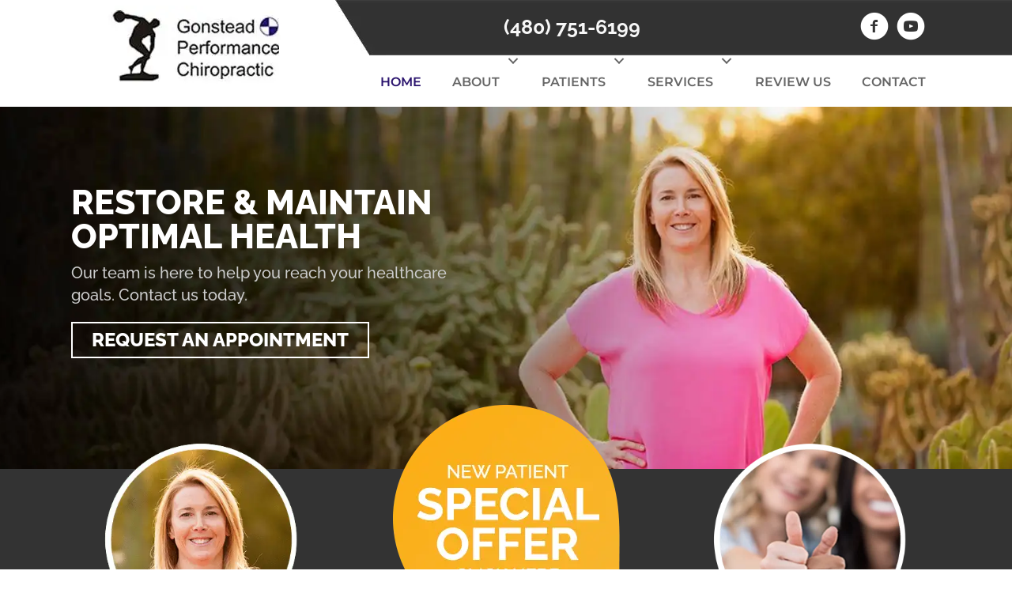

--- FILE ---
content_type: text/html; charset=UTF-8
request_url: https://www.gonsteadperformance.com/
body_size: 40467
content:
<!DOCTYPE html>
<html lang="en-US">
<head><script data-pagespeed-no-defer data-two-no-delay type="text/javascript" >var two_worker_data_critical_data = {"critical_data":{"critical_css":true,"critical_fonts":true}}</script><script data-pagespeed-no-defer data-two-no-delay type="text/javascript" >var two_worker_data_font = {"font":[]}</script><script data-pagespeed-no-defer data-two-no-delay type="text/javascript" >var two_worker_data_excluded_js = {"js":[]}</script><script data-pagespeed-no-defer data-two-no-delay type="text/javascript" >var two_worker_data_js = {"js":[{"inline":true,"code":"[base64]","id":"","uid":"two_69711ef90b244","exclude_blob":false,"excluded_from_delay":false},{"inline":false,"url":"https:\/\/www.gonsteadperformance.com\/wp-includes\/js\/jquery\/jquery.min.js?ver=3.7.1","id":"jquery-core-js","uid":"two_69711ef90b2d3","exclude_blob":false,"excluded_from_delay":false},{"inline":false,"url":"https:\/\/www.gonsteadperformance.com\/wp-includes\/js\/jquery\/jquery-migrate.min.js?ver=3.4.1","id":"jquery-migrate-js","uid":"two_69711ef90b2e0","exclude_blob":false,"excluded_from_delay":false},{"inline":true,"code":"[base64]","id":"","uid":"two_69711ef90b2eb","exclude_blob":false,"excluded_from_delay":false},{"inline":true,"code":"[base64]","id":"","uid":"two_69711ef90b2fb","exclude_blob":false,"excluded_from_delay":false},{"inline":true,"code":"[base64]","id":"","uid":"two_69711ef90b314","exclude_blob":false,"excluded_from_delay":false},{"inline":true,"code":"[base64]","id":"","uid":"two_69711ef90b32f","exclude_blob":false,"excluded_from_delay":false},{"inline":false,"url":"https:\/\/www.gonsteadperformance.com\/wp-content\/plugins\/bb-plugin\/js\/yui3.min.js?ver=2.9.4.1","id":"yui3-js","uid":"two_69711ef90b344","exclude_blob":false,"excluded_from_delay":false},{"inline":false,"url":"https:\/\/www.gonsteadperformance.com\/wp-content\/plugins\/bb-plugin\/js\/fl-slideshow.min.js?ver=2.9.4.1","id":"fl-slideshow-js","uid":"two_69711ef90b35e","exclude_blob":false,"excluded_from_delay":false},{"inline":false,"url":"https:\/\/www.gonsteadperformance.com\/wp-content\/plugins\/bb-plugin\/js\/jquery.imagesloaded.min.js?ver=2.9.4.1","id":"imagesloaded-js","uid":"two_69711ef90b378","exclude_blob":false,"excluded_from_delay":false},{"inline":false,"url":"https:\/\/www.gonsteadperformance.com\/wp-content\/plugins\/bb-plugin\/js\/jquery.waypoints.min.js?ver=2.9.4.1","id":"jquery-waypoints-js","uid":"two_69711ef90b392","exclude_blob":false,"excluded_from_delay":false},{"inline":false,"url":"https:\/\/www.gonsteadperformance.com\/wp-content\/uploads\/bb-plugin\/cache\/14223-layout.js?ver=93f7c8b50bc6d18781940a86044ba7d1","id":"fl-builder-layout-14223-js","uid":"two_69711ef90b3ab","exclude_blob":false,"excluded_from_delay":false},{"inline":false,"url":"https:\/\/www.gonsteadperformance.com\/wp-content\/uploads\/bb-plugin\/cache\/fa16494d1c905ecde4749d0aad738284-layout-bundle.js?ver=2.9.4.1-1.5.2.1","id":"fl-builder-layout-bundle-fa16494d1c905ecde4749d0aad738284-js","uid":"two_69711ef90b3c4","exclude_blob":false,"excluded_from_delay":false},{"inline":false,"url":"https:\/\/www.gonsteadperformance.com\/wp-content\/plugins\/bb-plugin\/js\/jquery.ba-throttle-debounce.min.js?ver=2.9.4.1","id":"jquery-throttle-js","uid":"two_69711ef90b3e3","exclude_blob":false,"excluded_from_delay":false},{"inline":false,"url":"https:\/\/www.gonsteadperformance.com\/wp-content\/themes\/bb-theme\/js\/bootstrap.min.js?ver=1.7.19","id":"bootstrap-js","uid":"two_69711ef90b400","exclude_blob":false,"excluded_from_delay":false},{"inline":true,"code":"[base64]","id":"fl-automator-js-extra","uid":"two_69711ef90b42c","exclude_blob":false,"excluded_from_delay":false},{"inline":false,"url":"https:\/\/www.gonsteadperformance.com\/wp-content\/themes\/bb-theme\/js\/theme.min.js?ver=1.7.19","id":"fl-automator-js","uid":"two_69711ef90b449","exclude_blob":false,"excluded_from_delay":false},{"code":"[base64]","inline":true,"uid":"two_dispatchEvent_script"}]}</script><script data-pagespeed-no-defer data-two-no-delay type="text/javascript" >var two_worker_data_css = {"css":[{"url":"https:\/\/cdnjs.cloudflare.com\/ajax\/libs\/foundicons\/3.0.0\/foundation-icons.css?ver=2.9.4.1","media":"all","uid":""},{"url":"https:\/\/fonts.googleapis.com\/css?family=Raleway%3A700%2C500%2C800%2C400%2C300%2C600%7CWork+Sans%3A700%7CMontserrat%3A600&display=swap#038;ver=6.8.3","media":"all","uid":""},{"url":"https:\/\/fonts.googleapis.com\/css?family=Raleway%3A800%2C500%2C700%2C400%2C300%2C600%7CWork+Sans%3A700%7CMontserrat%3A600&display=swap#038;ver=6.8.3","media":"all","uid":""},{"url":"https:\/\/www.gonsteadperformance.com\/wp-content\/cache\/tw_optimize\/css\/two_front_page_aggregated_5031697833a1b266bf9fe4d7a52cf38e_delay.min.css?date=1769021177","media":"all","uid":""}]}</script><noscript><link rel="stylesheet" crossorigin="anonymous" class="two_uncritical_css_noscript" media="all" href="https://cdnjs.cloudflare.com/ajax/libs/foundicons/3.0.0/foundation-icons.css?ver=2.9.4.1"></noscript><noscript><link rel="stylesheet" crossorigin="anonymous" class="two_uncritical_css_noscript" media="all" href="https://fonts.googleapis.com/css?family=Raleway%3A700%2C500%2C800%2C400%2C300%2C600%7CWork+Sans%3A700%7CMontserrat%3A600&display=swap#038;ver=6.8.3"></noscript><noscript><link rel="stylesheet" crossorigin="anonymous" class="two_uncritical_css_noscript" media="all" href="https://fonts.googleapis.com/css?family=Raleway%3A800%2C500%2C700%2C400%2C300%2C600%7CWork+Sans%3A700%7CMontserrat%3A600&display=swap#038;ver=6.8.3"></noscript><noscript><link rel="stylesheet" crossorigin="anonymous" class="two_uncritical_css_noscript" media="all" href="https://www.gonsteadperformance.com/wp-content/cache/tw_optimize/css/two_front_page_aggregated_5031697833a1b266bf9fe4d7a52cf38e_delay.min.css?date=1769021177"></noscript>
<meta charset="UTF-8" />
<meta name='viewport' content='width=device-width, initial-scale=1.0' />
<meta http-equiv='X-UA-Compatible' content='IE=edge' />
<link rel="profile" href="https://gmpg.org/xfn/11" />
<script data-pagespeed-no-defer data-two-no-delay type="text/javascript">window.addEventListener("load",function(){window.two_page_loaded=true;});function logLoaded(){console.log("window is loaded");}
(function listen(){if(window.two_page_loaded){logLoaded();}else{console.log("window is notLoaded");window.setTimeout(listen,50);}})();function applyElementorControllers(){if(!window.elementorFrontend)return;window.elementorFrontend.init()}
function applyViewCss(cssUrl){if(!cssUrl)return;const cssNode=document.createElement('link');cssNode.setAttribute("href",cssUrl);cssNode.setAttribute("rel","stylesheet");cssNode.setAttribute("type","text/css");document.head.appendChild(cssNode);}
var two_scripts_load=true;var two_load_delayed_javascript=function(event){if(two_scripts_load){two_scripts_load=false;two_connect_script(0);if(typeof two_delay_custom_js_new=="object"){document.dispatchEvent(two_delay_custom_js_new)}
window.two_delayed_loading_events.forEach(function(event){console.log("removed event listener");document.removeEventListener(event,two_load_delayed_javascript,false)});}};function two_loading_events(event){setTimeout(function(event){return function(){var t=function(eventType,elementClientX,elementClientY){var _event=new Event(eventType,{bubbles:true,cancelable:true});if(eventType==="click"){_event.clientX=elementClientX;_event.clientY=elementClientY}else{_event.touches=[{clientX:elementClientX,clientY:elementClientY}]}
return _event};var element;if(event&&event.type==="touchend"){var touch=event.changedTouches[0];element=document.elementFromPoint(touch.clientX,touch.clientY);element.dispatchEvent(t('touchstart',touch.clientX,touch.clientY));element.dispatchEvent(t('touchend',touch.clientX,touch.clientY));element.dispatchEvent(t('click',touch.clientX,touch.clientY));}else if(event&&event.type==="click"){element=document.elementFromPoint(event.clientX,event.clientY);element.dispatchEvent(t(event.type,event.clientX,event.clientY));}}}(event),150);}</script><script data-pagespeed-no-defer data-two-no-delay type="text/javascript">window.two_delayed_loading_attribute="data-twodelayedjs";window.two_delayed_js_load_libs_first="";window.two_delayed_loading_events=["mousemove","click","keydown","wheel","touchmove","touchend"];window.two_event_listeners=[];</script><script data-pagespeed-no-defer data-two-no-delay type="text/javascript">document.onreadystatechange=function(){if(document.readyState==="interactive"){if(window.two_delayed_loading_attribute!==undefined){window.two_delayed_loading_events.forEach(function(ev){window.two_event_listeners[ev]=document.addEventListener(ev,two_load_delayed_javascript,{passive:false})});}
if(window.two_delayed_loading_attribute_css!==undefined){window.two_delayed_loading_events_css.forEach(function(ev){window.two_event_listeners_css[ev]=document.addEventListener(ev,two_load_delayed_css,{passive:false})});}
if(window.two_load_delayed_iframe!==undefined){window.two_delayed_loading_iframe_events.forEach(function(ev){window.two_iframe_event_listeners[ev]=document.addEventListener(ev,two_load_delayed_iframe,{passive:false})});}}}</script><meta name='robots' content='index, follow, max-image-preview:large, max-snippet:-1, max-video-preview:-1' />
	
	
	<!-- This site is optimized with the Yoast SEO plugin v26.4 - https://yoast.com/wordpress/plugins/seo/ -->
	<title>New Patient Special | Chiropractor Scottsdale AZ</title>
	<meta name="description" content="Scottsdale Chiropractor, 85250 | Gonstead Performance Chiropractic provides chiropractic care in Scottsdale for back pain, neck pain, and other conditions." />
	<link rel="canonical" href="https://www.gonsteadperformance.com/" />
	<meta property="og:locale" content="en_US" />
	<meta property="og:type" content="website" />
	<meta property="og:title" content="New Patient Special | Chiropractor Scottsdale AZ" />
	<meta property="og:description" content="Scottsdale Chiropractor, 85250 | Gonstead Performance Chiropractic provides chiropractic care in Scottsdale for back pain, neck pain, and other conditions." />
	<meta property="og:url" content="https://www.gonsteadperformance.com/" />
	<meta property="og:site_name" content="Gonstead Performance Chiropractic" />
	<meta property="article:modified_time" content="2025-09-02T19:15:02+00:00" />
	<meta property="og:image" content="https://www.gonsteadperformance.com/wp-content/uploads/2019/05/Chiropractor-Scottsdale-AZ-Laurie-Trapp-About-1.png" />
	<meta name="twitter:card" content="summary_large_image" />
	<script type="application/ld+json" class="yoast-schema-graph">{"@context":"https://schema.org","@graph":[{"@type":"WebPage","@id":"https://www.gonsteadperformance.com/","url":"https://www.gonsteadperformance.com/","name":"New Patient Special | Chiropractor Scottsdale AZ","isPartOf":{"@id":"https://www.gonsteadperformance.com/#website"},"primaryImageOfPage":{"@id":"https://www.gonsteadperformance.com/#primaryimage"},"image":{"@id":"https://www.gonsteadperformance.com/#primaryimage"},"thumbnailUrl":"https://www.gonsteadperformance.com/wp-content/uploads/2019/05/Chiropractor-Scottsdale-AZ-Laurie-Trapp-About-1.png","datePublished":"2019-05-07T12:42:36+00:00","dateModified":"2025-09-02T19:15:02+00:00","description":"Scottsdale Chiropractor, 85250 | Gonstead Performance Chiropractic provides chiropractic care in Scottsdale for back pain, neck pain, and other conditions.","breadcrumb":{"@id":"https://www.gonsteadperformance.com/#breadcrumb"},"inLanguage":"en-US","potentialAction":[{"@type":"ReadAction","target":["https://www.gonsteadperformance.com/"]}]},{"@type":"ImageObject","inLanguage":"en-US","@id":"https://www.gonsteadperformance.com/#primaryimage","url":"https://www.gonsteadperformance.com/wp-content/uploads/2019/05/Chiropractor-Scottsdale-AZ-Laurie-Trapp-About-1.png","contentUrl":"https://www.gonsteadperformance.com/wp-content/uploads/2019/05/Chiropractor-Scottsdale-AZ-Laurie-Trapp-About-1.png","width":350,"height":350,"caption":"Chiropractor Scottsdale AZ Laurie Trapp"},{"@type":"BreadcrumbList","@id":"https://www.gonsteadperformance.com/#breadcrumb","itemListElement":[{"@type":"ListItem","position":1,"name":"Home"}]},{"@type":"WebSite","@id":"https://www.gonsteadperformance.com/#website","url":"https://www.gonsteadperformance.com/","name":"Gonstead Performance Chiropractic","description":"Chiropractor in Scottsdale AZ","potentialAction":[{"@type":"SearchAction","target":{"@type":"EntryPoint","urlTemplate":"https://www.gonsteadperformance.com/?s={search_term_string}"},"query-input":{"@type":"PropertyValueSpecification","valueRequired":true,"valueName":"search_term_string"}}],"inLanguage":"en-US"}]}</script>
	<!-- / Yoast SEO plugin. -->


<link rel='dns-prefetch' href='//cdnjs.cloudflare.com' />
<link rel='dns-prefetch' href='//fonts.googleapis.com' />
<link href='https://fonts.gstatic.com' crossorigin rel='preconnect' />
<link rel="alternate" type="application/rss+xml" title="Gonstead Performance Chiropractic &raquo; Feed" href="https://www.gonsteadperformance.com/feed/" />
<link rel="preload" href="https://cdnjs.cloudflare.com/ajax/libs/foundicons/3.0.0/foundation-icons.woff" as="font" type="font/woff2" crossorigin="anonymous">
<link rel="preload" href="https://www.gonsteadperformance.com/wp-content/plugins/bb-plugin/fonts/fontawesome/5.15.4/webfonts/fa-regular-400.woff2" as="font" type="font/woff2" crossorigin="anonymous">
<link rel="preload" href="https://www.gonsteadperformance.com/wp-content/plugins/bb-plugin/fonts/fontawesome/5.15.4/webfonts/fa-solid-900.woff2" as="font" type="font/woff2" crossorigin="anonymous">
<script data-two_delay_src='inline' data-two_delay_id="two_69711ef90b244"></script>

















<script data-two_delay_id="two_69711ef90b2d3" data-two_delay_src="https://www.gonsteadperformance.com/wp-includes/js/jquery/jquery.min.js?ver=3.7.1" id="jquery-core-js"></script>
<script data-two_delay_id="two_69711ef90b2e0" data-two_delay_src="https://www.gonsteadperformance.com/wp-includes/js/jquery/jquery-migrate.min.js?ver=3.4.1" id="jquery-migrate-js"></script>
<link rel="https://api.w.org/" href="https://www.gonsteadperformance.com/wp-json/" /><link rel="alternate" title="JSON" type="application/json" href="https://www.gonsteadperformance.com/wp-json/wp/v2/pages/14223" /><link rel="EditURI" type="application/rsd+xml" title="RSD" href="https://www.gonsteadperformance.com/xmlrpc.php?rsd" />
<meta name="generator" content="WordPress 6.8.3" />
<link rel='shortlink' href='https://www.gonsteadperformance.com/' />
<link rel="alternate" title="oEmbed (JSON)" type="application/json+oembed" href="https://www.gonsteadperformance.com/wp-json/oembed/1.0/embed?url=https%3A%2F%2Fwww.gonsteadperformance.com%2F" />
<link rel="alternate" title="oEmbed (XML)" type="text/xml+oembed" href="https://www.gonsteadperformance.com/wp-json/oembed/1.0/embed?url=https%3A%2F%2Fwww.gonsteadperformance.com%2F&#038;format=xml" />
		<script data-two_delay_src='inline' data-two_delay_id="two_69711ef90b2eb"></script>
		<link rel="icon" href="https://www.gonsteadperformance.com/wp-content/uploads/2017/02/cropped-favicon-32x32.png" sizes="32x32" />
<link rel="icon" href="https://www.gonsteadperformance.com/wp-content/uploads/2017/02/cropped-favicon-192x192.png" sizes="192x192" />
<link rel="apple-touch-icon" href="https://www.gonsteadperformance.com/wp-content/uploads/2017/02/cropped-favicon-180x180.png" />
<meta name="msapplication-TileImage" content="https://www.gonsteadperformance.com/wp-content/uploads/2017/02/cropped-favicon-270x270.png" />
		
		<!-- Google Tag Manager -->
<script data-two_delay_src='inline' data-two_delay_id="two_69711ef90b2fb"></script>
<!-- End Google Tag Manager -->

<meta name="msvalidate.01" content="C33C1D6819E51BBADE419BAEBB89E4B7" />
<style id='two_critical_bg' class='two_critical_bg'>/* Autogenerated by 10Web Booster plugin*/

                    @media (min-width: 320px) and (max-width: 480px) { 
 
.fl-bg-slideshow:not(.two_bg) {  background-image: url('data:image/svg+xml,%3Csvg%20xmlns=%22http://www.w3.org/2000/svg%22%20viewBox=%220%200%20%20%22%3E%3C/svg%3E#}https://www.gonsteadperformance.com/wp-content/uploads/2019/05/Chiropractor-Scottsdale-AZ-Laurie-Trapp-Slider-1-768x211.jpg') !important;  } }</style><style class="two_critical_css" type="text/css">ol,ul{box-sizing:border-box}:root{--wp--preset--font-size--normal:16px;--wp--preset--font-size--huge:42px}html :where(img[class*=wp-image-]){height:auto;max-width:100%}:root{--wp--preset--aspect-ratio--square:1;--wp--preset--aspect-ratio--4-3:4/3;--wp--preset--aspect-ratio--3-4:3/4;--wp--preset--aspect-ratio--3-2:3/2;--wp--preset--aspect-ratio--2-3:2/3;--wp--preset--aspect-ratio--16-9:16/9;--wp--preset--aspect-ratio--9-16:9/16;--wp--preset--color--black:#000000;--wp--preset--color--cyan-bluish-gray:#abb8c3;--wp--preset--color--white:#ffffff;--wp--preset--color--pale-pink:#f78da7;--wp--preset--color--vivid-red:#cf2e2e;--wp--preset--color--luminous-vivid-orange:#ff6900;--wp--preset--color--luminous-vivid-amber:#fcb900;--wp--preset--color--light-green-cyan:#7bdcb5;--wp--preset--color--vivid-green-cyan:#00d084;--wp--preset--color--pale-cyan-blue:#8ed1fc;--wp--preset--color--vivid-cyan-blue:#0693e3;--wp--preset--color--vivid-purple:#9b51e0;--wp--preset--color--fl-heading-text:#424242;--wp--preset--color--fl-body-bg:#ffffff;--wp--preset--color--fl-body-text:#424242;--wp--preset--color--fl-accent:#2b146e;--wp--preset--color--fl-accent-hover:#808080;--wp--preset--color--fl-topbar-bg:#808080;--wp--preset--color--fl-topbar-text:#808080;--wp--preset--color--fl-topbar-link:#808080;--wp--preset--color--fl-topbar-hover:#808080;--wp--preset--color--fl-header-bg:#808080;--wp--preset--color--fl-header-text:#808080;--wp--preset--color--fl-header-link:#808080;--wp--preset--color--fl-header-hover:#808080;--wp--preset--color--fl-nav-bg:#333333;--wp--preset--color--fl-nav-link:#ededed;--wp--preset--color--fl-nav-hover:#2b146e;--wp--preset--color--fl-content-bg:#ffffff;--wp--preset--color--fl-footer-widgets-bg:#808080;--wp--preset--color--fl-footer-widgets-text:#808080;--wp--preset--color--fl-footer-widgets-link:#808080;--wp--preset--color--fl-footer-widgets-hover:#808080;--wp--preset--color--fl-footer-bg:#808080;--wp--preset--color--fl-footer-text:#808080;--wp--preset--color--fl-footer-link:#808080;--wp--preset--color--fl-footer-hover:#808080;--wp--preset--gradient--vivid-cyan-blue-to-vivid-purple:linear-gradient(135deg,rgba(6,147,227,1) 0%,rgb(155,81,224) 100%);--wp--preset--gradient--light-green-cyan-to-vivid-green-cyan:linear-gradient(135deg,rgb(122,220,180) 0%,rgb(0,208,130) 100%);--wp--preset--gradient--luminous-vivid-amber-to-luminous-vivid-orange:linear-gradient(135deg,rgba(252,185,0,1) 0%,rgba(255,105,0,1) 100%);--wp--preset--gradient--luminous-vivid-orange-to-vivid-red:linear-gradient(135deg,rgba(255,105,0,1) 0%,rgb(207,46,46) 100%);--wp--preset--gradient--very-light-gray-to-cyan-bluish-gray:linear-gradient(135deg,rgb(238,238,238) 0%,rgb(169,184,195) 100%);--wp--preset--gradient--cool-to-warm-spectrum:linear-gradient(135deg,rgb(74,234,220) 0%,rgb(151,120,209) 20%,rgb(207,42,186) 40%,rgb(238,44,130) 60%,rgb(251,105,98) 80%,rgb(254,248,76) 100%);--wp--preset--gradient--blush-light-purple:linear-gradient(135deg,rgb(255,206,236) 0%,rgb(152,150,240) 100%);--wp--preset--gradient--blush-bordeaux:linear-gradient(135deg,rgb(254,205,165) 0%,rgb(254,45,45) 50%,rgb(107,0,62) 100%);--wp--preset--gradient--luminous-dusk:linear-gradient(135deg,rgb(255,203,112) 0%,rgb(199,81,192) 50%,rgb(65,88,208) 100%);--wp--preset--gradient--pale-ocean:linear-gradient(135deg,rgb(255,245,203) 0%,rgb(182,227,212) 50%,rgb(51,167,181) 100%);--wp--preset--gradient--electric-grass:linear-gradient(135deg,rgb(202,248,128) 0%,rgb(113,206,126) 100%);--wp--preset--gradient--midnight:linear-gradient(135deg,rgb(2,3,129) 0%,rgb(40,116,252) 100%);--wp--preset--font-size--small:13px;--wp--preset--font-size--medium:20px;--wp--preset--font-size--large:36px;--wp--preset--font-size--x-large:42px;--wp--preset--spacing--20:0.44rem;--wp--preset--spacing--30:0.67rem;--wp--preset--spacing--40:1rem;--wp--preset--spacing--50:1.5rem;--wp--preset--spacing--60:2.25rem;--wp--preset--spacing--70:3.38rem;--wp--preset--spacing--80:5.06rem;--wp--preset--shadow--natural:6px 6px 9px rgba(0, 0, 0, 0.2);--wp--preset--shadow--deep:12px 12px 50px rgba(0, 0, 0, 0.4);--wp--preset--shadow--sharp:6px 6px 0px rgba(0, 0, 0, 0.2);--wp--preset--shadow--outlined:6px 6px 0px -3px rgba(255, 255, 255, 1), 6px 6px rgba(0, 0, 0, 1);--wp--preset--shadow--crisp:6px 6px 0px rgba(0, 0, 0, 1)}.yui3-widget-content-expanded{-moz-box-sizing:border-box;-webkit-box-sizing:border-box;-ms-box-sizing:border-box;box-sizing:border-box;height:100%}#yui3-css-stamp.skin-sam-widget-base{display:none}.fl-slideshow{color:#8c8d8e;font-family:Helvetica,Verdana,Arial,sans-serif;font-size:13px;letter-spacing:normal;position:relative;word-spacing:normal}.fl-slideshow-content{position:relative}.fl-slideshow .yui3-widget-content-expanded{box-sizing:content-box;-moz-box-sizing:content-box;-webkit-box-sizing:content-box;-ms-box-sizing:content-box}.fl-slideshow-image{overflow:hidden;position:relative}.fl-slideshow-image,.fl-slideshow-image img{backface-visibility:hidden;-moz-backface-visibility:hidden;-webkit-backface-visibility:hidden}.fl-slideshow-image img{position:absolute;z-index:1;-webkit-touch-callout:none}.fl-slideshow-main-image{z-index:2}.fl-slideshow-frame{position:relative}.fl-slideshow-frame-content{height:100%}.ua-icon{font-family:'Ultimate-Icons'!important;speak:none;font-style:normal;font-weight:400;font-variant:normal;text-transform:none;line-height:1;-webkit-font-smoothing:antialiased;-moz-osx-font-smoothing:grayscale}.ua-icon-clock3:before{content:"\e992"}.ua-icon-facebook-with-circle:before{content:"\e9cd"}.ua-icon-youtube-with-circle:before{content:"\e9e4"}.fl-builder-content *,.fl-builder-content *:before,.fl-builder-content *:after{-webkit-box-sizing:border-box;-moz-box-sizing:border-box;box-sizing:border-box}.fl-row:before,.fl-row:after,.fl-row-content:before,.fl-row-content:after,.fl-col-group:before,.fl-col-group:after,.fl-col:before,.fl-col:after,.fl-module:before,.fl-module:after,.fl-module-content:before,.fl-module-content:after{display:table;content:" "}.fl-row:after,.fl-row-content:after,.fl-col-group:after,.fl-col:after,.fl-module:after,.fl-module-content:after{clear:both}.fl-clear{clear:both}.fl-row,.fl-row-content{margin-left:auto;margin-right:auto;min-width:0}.fl-row-content-wrap{position:relative}.fl-row-bg-slideshow,.fl-row-bg-slideshow .fl-row-content{position:relative}.fl-row .fl-bg-slideshow{bottom:0;left:0;overflow:hidden;position:absolute;right:0;top:0;z-index:0}.fl-row-bg-overlay .fl-row-content-wrap:after{border-radius:inherit;content:'';display:block;position:absolute;top:0;right:0;bottom:0;left:0;z-index:0}.fl-row-bg-overlay .fl-row-content{position:relative;z-index:1}.fl-row-default-height .fl-row-content-wrap,.fl-row-custom-height .fl-row-content-wrap{display:-webkit-box;display:-webkit-flex;display:-ms-flexbox;display:flex;min-height:100vh}.fl-row-default-height .fl-row-content-wrap,.fl-row-custom-height .fl-row-content-wrap{min-height:0}.fl-row-default-height .fl-row-content,.fl-row-full-height .fl-row-content,.fl-row-custom-height .fl-row-content{-webkit-box-flex:1 1 auto;-moz-box-flex:1 1 auto;-webkit-flex:1 1 auto;-ms-flex:1 1 auto;flex:1 1 auto}.fl-row-default-height .fl-row-full-width.fl-row-content,.fl-row-full-height .fl-row-full-width.fl-row-content,.fl-row-custom-height .fl-row-full-width.fl-row-content{max-width:100%;width:100%}.fl-row-default-height.fl-row-align-center .fl-row-content-wrap,.fl-row-full-height.fl-row-align-center .fl-row-content-wrap,.fl-row-custom-height.fl-row-align-center .fl-row-content-wrap{align-items:center;justify-content:center;-webkit-align-items:center;-webkit-box-align:center;-webkit-box-pack:center;-webkit-justify-content:center;-ms-flex-align:center;-ms-flex-pack:center}.fl-col-group-equal-height{display:flex;flex-wrap:wrap;width:100%}.fl-col-group-equal-height .fl-col,.fl-col-group-equal-height .fl-col-content{display:flex;flex:1 1 auto}.fl-col-group-equal-height .fl-col-content{flex-direction:column;flex-shrink:1;min-width:1px;max-width:100%;width:100%}.fl-col-group-equal-height:before,.fl-col-group-equal-height .fl-col:before,.fl-col-group-equal-height .fl-col-content:before,.fl-col-group-equal-height:after,.fl-col-group-equal-height .fl-col:after,.fl-col-group-equal-height .fl-col-content:after{content:none}.fl-col-group-nested.fl-col-group-equal-height.fl-col-group-align-top .fl-col-content,.fl-col-group-equal-height.fl-col-group-align-top .fl-col-content{justify-content:flex-start}.fl-col-group-nested.fl-col-group-equal-height.fl-col-group-align-center .fl-col-content,.fl-col-group-equal-height.fl-col-group-align-center .fl-col-content{align-items:center;justify-content:center}.fl-col-group-equal-height.fl-col-group-align-center .fl-module,.fl-col-group-equal-height.fl-col-group-align-center .fl-col-group{width:100%}.fl-col{float:left;min-height:1px}.fl-module img{max-width:100%}.fl-photo{line-height:0;position:relative}.fl-photo-align-center{text-align:center}.fl-photo-content{display:inline-block;line-height:0;position:relative;max-width:100%}.fl-photo-content img{display:inline;height:auto;max-width:100%}.fl-photo-crop-circle img{-webkit-border-radius:100%;-moz-border-radius:100%;border-radius:100%}.fl-photo-caption{font-size:13px;line-height:18px;overflow:hidden;text-overflow:ellipsis}.fl-photo-caption-below{padding-bottom:20px;padding-top:10px}.fl-slideshow,.fl-slideshow *{-webkit-box-sizing:content-box;-moz-box-sizing:content-box;box-sizing:content-box}.fl-slideshow .fl-slideshow-image img{max-width:none!important}.fl-animation{opacity:0}.fl-row-bg-overlay .fl-row-content{z-index:2}@media (max-width:767px){.fl-row-content-wrap{background-attachment:scroll!important}.fl-row-bg-parallax .fl-row-content-wrap{background-attachment:scroll!important;background-position:center center!important}.fl-col-group.fl-col-group-equal-height{display:block}.fl-col-group.fl-col-group-equal-height.fl-col-group-custom-width{display:-webkit-box;display:-webkit-flex;display:flex}.fl-col-group.fl-col-group-responsive-reversed{display:-webkit-flex;display:flex;-webkit-flex-wrap:wrap-reverse;flex-wrap:wrap-reverse;flex-direction:row-reverse}.fl-col-group.fl-col-group-responsive-reversed .fl-col:not(.fl-col-small-custom-width){flex-basis:100%;width:100%!important}.fl-col-group.fl-col-group-medium-reversed:not(.fl-col-group-responsive-reversed){display:unset;display:unset;-webkit-flex-wrap:unset;flex-wrap:unset;flex-direction:unset}.fl-col{clear:both;float:none;margin-left:auto;margin-right:auto;width:auto!important}.fl-col-small:not(.fl-col-small-full-width){max-width:400px}.fl-block-col-resize{display:none}.fl-row[data-node] .fl-row-content-wrap{margin:0;padding-left:0;padding-right:0}.fl-row[data-node] .fl-bg-video,.fl-row[data-node] .fl-bg-slideshow{left:0;right:0}.fl-col[data-node] .fl-col-content{margin:0;padding-left:0;padding-right:0}}@media (min-width:768px) and (max-width:1024px){html .fl-visible-desktop:not(.fl-visible-medium),html .fl-visible-large:not(.fl-visible-medium),html .fl-visible-mobile:not(.fl-visible-medium){display:none}}@media (max-width:767px){html .fl-visible-desktop:not(.fl-visible-mobile),html .fl-visible-large:not(.fl-visible-mobile),html .fl-visible-medium:not(.fl-visible-mobile){display:none}}.fl-row-fixed-width{max-width:1100px}.fl-row-content-wrap{margin-top:0;margin-right:0;margin-bottom:0;margin-left:0;padding-top:20px;padding-right:20px;padding-bottom:20px;padding-left:20px}.fl-module-content,:where(.fl-module:not(:has(>.fl-module-content))){margin-top:20px;margin-right:20px;margin-bottom:20px;margin-left:20px}.fl-node-5cd02bec4a762>.fl-row-content-wrap{border-top-width:1px;border-right-width:0;border-bottom-width:1px;border-left-width:0}.fl-node-5cd02bec4ab41>.fl-row-content-wrap{background-color:#333;border-top-width:1px;border-right-width:0;border-bottom-width:1px;border-left-width:0}.fl-node-5cd02bec4ab41>.fl-row-content-wrap{padding-top:0;padding-right:0;padding-bottom:0;padding-left:0}.fl-node-5cd02bec4ae7e>.fl-row-content-wrap{border-top-width:1px;border-right-width:0;border-bottom-width:1px;border-left-width:0}.fl-node-5cd02bec4b182>.fl-row-content-wrap:after{background-image:linear-gradient(70deg,rgb(51 51 51 / .59) 0%,#333333 100%)}.fl-node-5cd02bec4b182>.fl-row-content-wrap{background-repeat:no-repeat;background-position:center center;background-attachment:fixed;background-size:cover}.fl-node-5cd02bec4b182>.fl-row-content-wrap{padding-top:80px;padding-bottom:140px}.fl-node-5e4c3197abf79>.fl-row-content-wrap{border-top-width:1px;border-right-width:0;border-bottom-width:1px;border-left-width:0}.fl-node-5e4c3197abf79>.fl-row-content-wrap{padding-top:0;padding-right:0;padding-bottom:0;padding-left:0}.fl-node-5d362cd3ed0da .fl-row-content{max-width:1500px}.fl-node-5cd02bec4a7d7{width:45%}.fl-node-5cd02bec4a7d7>.fl-col-content{border-top-left-radius:0;border-top-right-radius:0;border-bottom-left-radius:0;border-bottom-right-radius:0;box-shadow:0 0 0 0 rgb(0 0 0 / .5)}.fl-node-5cd02bec4a90c{width:100%}.fl-node-5cd02bec4aa5f{width:30%}.fl-node-5cd02bec4aa5f>.fl-col-content{border-top-width:1px;border-right-width:1px;border-bottom-width:1px;border-left-width:1px;border-top-left-radius:0;border-top-right-radius:0;border-bottom-left-radius:0;border-bottom-right-radius:0;box-shadow:0 0 0 0 rgb(0 0 0 / .5)}.fl-builder-content .fl-node-5cd02bec4abec a{color:#424242}.fl-node-5cd02bec4abec{width:69.96%}.fl-node-5cd02bec4abec>.fl-col-content{border-top-width:1px;border-right-width:1px;border-bottom-width:1px;border-left-width:1px;border-top-left-radius:0;border-top-right-radius:0;border-bottom-left-radius:0;border-bottom-right-radius:0;box-shadow:0 0 0 0 rgb(0 0 0 / .5)}.fl-node-5cd02bec4ae0d{width:100%}.fl-node-5cd02bec4aeee{width:100%}.fl-node-5cd02bec4af97{width:33.33%}.fl-node-5d362cd3ed149{width:100%}.fl-node-5d362cd3ed1ed{width:20%}@media (max-width:1024px){.fl-builder-content .fl-node-5d362cd3ed1ed{width:33.33%!important;max-width:none;-webkit-box-flex:0 1 auto;-moz-box-flex:0 1 auto;-webkit-flex:0 1 auto;-ms-flex:0 1 auto;flex:0 1 auto}}@media (max-width:767px){.fl-builder-content .fl-node-5d362cd3ed1ed{width:100%!important;max-width:none;clear:none;float:left}}.fl-builder-content .fl-node-5e4c3197abf73 a{color:#424242}.fl-node-5e4c3197abf73{width:50%}.fl-node-5e4c3197abf73>.fl-col-content{border-top-width:1px;border-right-width:1px;border-bottom-width:1px;border-left-width:1px;border-top-left-radius:0;border-top-right-radius:0;border-bottom-left-radius:0;border-bottom-right-radius:0;box-shadow:0 0 0 0 rgb(0 0 0 / .5)}@media (max-width:1024px){.fl-builder-content .fl-node-5e4c3197abf73{width:100%!important;max-width:none;-webkit-box-flex:0 1 auto;-moz-box-flex:0 1 auto;-webkit-flex:0 1 auto;-ms-flex:0 1 auto;flex:0 1 auto}}@media (max-width:767px){.fl-builder-content .fl-node-5e4c3197abf73{width:100%!important;max-width:none;clear:none;float:left}}.fl-node-5e4c3197abf73>.fl-col-content{padding-top:20px;padding-right:80px;padding-left:80px}@media (max-width:1024px){.fl-node-5e4c3197abf73.fl-col>.fl-col-content{padding-right:20px;padding-left:20px}}@media (max-width:767px){.fl-node-5e4c3197abf73.fl-col>.fl-col-content{padding-right:0;padding-left:0}}.fl-node-5faafd475c2b7{width:100%}.fl-node-5cd02bec4a89b{width:55%}.fl-node-5cd02bec4a89b>.fl-col-content{border-top-left-radius:0;border-top-right-radius:0;border-bottom-left-radius:0;border-bottom-right-radius:0;box-shadow:0 0 0 0 rgb(0 0 0 / .5)}.fl-node-5cd02bec4aa98{width:40%}.fl-node-5cd02bec4aa98>.fl-col-content{border-top-width:1px;border-right-width:1px;border-bottom-width:1px;border-left-width:1px;border-top-left-radius:0;border-top-right-radius:0;border-bottom-left-radius:0;border-bottom-right-radius:0;box-shadow:0 0 0 0 rgb(0 0 0 / .5)}@media (max-width:767px){.fl-node-5cd02bec4aa98.fl-col>.fl-col-content{padding-top:50px;padding-bottom:180px}}.fl-builder-content .fl-node-5cd02bec4ac11 a{color:#001287}.fl-node-5cd02bec4ac11{width:30.04%}.fl-node-5cd02bec4ac11>.fl-col-content{border-top-width:1px;border-right-width:1px;border-bottom-width:1px;border-left-width:1px;border-top-left-radius:0;border-top-right-radius:0;border-bottom-left-radius:0;border-bottom-right-radius:0;box-shadow:0 0 0 0 rgb(0 0 0 / .5)}.fl-node-5cd02bec4afd0{width:33.33%}.fl-node-5d362cd3ed379{width:20%}@media (max-width:1024px){.fl-builder-content .fl-node-5d362cd3ed379{width:33.33%!important;max-width:none;-webkit-box-flex:0 1 auto;-moz-box-flex:0 1 auto;-webkit-flex:0 1 auto;-ms-flex:0 1 auto;flex:0 1 auto}}@media (max-width:767px){.fl-builder-content .fl-node-5d362cd3ed379{width:100%!important;max-width:none;clear:none;float:left}}.fl-node-5e4c3197abf76{width:50%}.fl-node-5e4c3197abf76>.fl-col-content{background-color:#f5f5f5;border-top-width:1px;border-right-width:1px;border-bottom-width:1px;border-left-width:1px;border-top-left-radius:0;border-top-right-radius:0;border-bottom-left-radius:0;border-bottom-right-radius:0;box-shadow:0 0 0 0 rgb(0 0 0 / .5)}@media (max-width:1024px){.fl-builder-content .fl-node-5e4c3197abf76{width:100%!important;max-width:none;-webkit-box-flex:0 1 auto;-moz-box-flex:0 1 auto;-webkit-flex:0 1 auto;-ms-flex:0 1 auto;flex:0 1 auto}}@media (max-width:767px){.fl-builder-content .fl-node-5e4c3197abf76{width:100%!important;max-width:none;clear:none;float:left}}.fl-node-5e4c3197abf76>.fl-col-content{padding-top:20px;padding-right:80px;padding-left:80px}@media (max-width:1024px){.fl-node-5e4c3197abf76.fl-col>.fl-col-content{padding-right:20px;padding-left:20px}}@media (max-width:767px){.fl-node-5e4c3197abf76.fl-col>.fl-col-content{padding-right:0;padding-left:0}}.fl-node-5cd02bec4aad0{width:30%}.fl-node-5cd02bec4aad0>.fl-col-content{border-top-width:1px;border-right-width:1px;border-bottom-width:1px;border-left-width:1px;border-top-left-radius:0;border-top-right-radius:0;border-bottom-left-radius:0;border-bottom-right-radius:0;box-shadow:0 0 0 0 rgb(0 0 0 / .5)}@media (max-width:767px){.fl-node-5cd02bec4aad0.fl-col>.fl-col-content{padding-bottom:50px}}.fl-node-5cd02bec4aff7{width:33.33%}.fl-node-5d362cd3ed30c{width:20%}@media (max-width:1024px){.fl-builder-content .fl-node-5d362cd3ed30c{width:33.33%!important;max-width:none;-webkit-box-flex:0 1 auto;-moz-box-flex:0 1 auto;-webkit-flex:0 1 auto;-ms-flex:0 1 auto;flex:0 1 auto}}@media (max-width:767px){.fl-builder-content .fl-node-5d362cd3ed30c{width:100%!important;max-width:none;clear:none;float:left}}.fl-node-5d362cd3ed2a0{width:20%}@media (max-width:1024px){.fl-builder-content .fl-node-5d362cd3ed2a0{width:50%!important;max-width:none;-webkit-box-flex:0 1 auto;-moz-box-flex:0 1 auto;-webkit-flex:0 1 auto;-ms-flex:0 1 auto;flex:0 1 auto}}@media (max-width:767px){.fl-builder-content .fl-node-5d362cd3ed2a0{width:100%!important;max-width:none;clear:none;float:left}}.fl-node-5d362cd3ed233{width:20%}@media (max-width:1024px){.fl-builder-content .fl-node-5d362cd3ed233{width:50%!important;max-width:none;-webkit-box-flex:0 1 auto;-moz-box-flex:0 1 auto;-webkit-flex:0 1 auto;-ms-flex:0 1 auto;flex:0 1 auto}}@media (max-width:767px){.fl-builder-content .fl-node-5d362cd3ed233{width:100%!important;max-width:none;clear:none;float:left}}body h1.uabb-infobox-title,body h2.uabb-infobox-title,body h3.uabb-infobox-title,body h4.uabb-infobox-title,body h5.uabb-infobox-title,body h6.uabb-infobox-title,.uabb-infobox-content .uabb-infobox-title-prefix{margin:0;padding:0}.uabb-module-content .uabb-text-editor :not(a){color:inherit}.uabb-module-content .uabb-text-editor :not(i){font-family:inherit}.uabb-module-content .uabb-text-editor :not(h1):not(h2):not(h3):not(h4):not(h5):not(h6){font-size:inherit;line-height:inherit}.uabb-module-content .uabb-text-editor :not(h1):not(h2):not(h3):not(h4):not(h5):not(h6):not(strong):not(b):not(i){font-weight:inherit}.uabb-infobox-content .uabb-infobox-text p:last-of-type{margin-bottom:0}.uabb-infobox-content .uabb-infobox-text p{padding:0 0 10px}.fl-module-info-box .fl-module-content{display:-webkit-box;display:-webkit-flex;display:-ms-flexbox;display:flex;-webkit-box-orient:vertical;-webkit-box-direction:normal;-webkit-flex-direction:column;-ms-flex-direction:column;flex-direction:column;flex-shrink:1}.fl-module-info-box .uabb-separator-parent{line-height:0}.fl-node-5cd02bec4a80f{width:100%}.fl-node-5cd02bec4a80f .uabb-creative-button-wrap a,.fl-node-5cd02bec4a80f .uabb-creative-button-wrap a:visited{padding:12px 24px;border-radius:0;-moz-border-radius:0;-webkit-border-radius:0;background:#fff;border:2px solid #fff;background:none}.fl-builder-content .fl-node-5cd02bec4a80f .uabb-creative-button-wrap a.uabb-button,.fl-builder-content .fl-node-5cd02bec4a80f .uabb-creative-button-wrap a.uabb-button *,.fl-builder-content .fl-node-5cd02bec4a80f .uabb-creative-button-wrap a.uabb-button:visited,.fl-builder-content .fl-node-5cd02bec4a80f .uabb-creative-button-wrap a.uabb-button:visited *{color:#fff}@media (max-width:767px){.fl-node-5cd02bec4a80f .uabb-creative-button-wrap a,.fl-node-5cd02bec4a80f .uabb-creative-button-wrap a:visited{padding-top:;padding-bottom:;padding-left:;padding-right:}}.fl-node-5cd02bec4a80f .uabb-creative-button-wrap a,.fl-node-5cd02bec4a80f .uabb-creative-button-wrap a:visited{font-family:Raleway,sans-serif;font-weight:800;font-size:24px}@media (max-width:1024px){.fl-node-5cd02bec4a80f .uabb-creative-button-wrap a,.fl-node-5cd02bec4a80f .uabb-creative-button-wrap a:visited{line-height:1em}}.fl-node-5cd02bec4a80f .infobox-left,.fl-node-5cd02bec4a80f .uabb-infobox .uabb-separator{text-align:left}.fl-builder-content .fl-node-5cd02bec4a80f .uabb-infobox-title{margin-top:px;margin-bottom:10px}.fl-node-5cd02bec4a80f p.uabb-infobox-title,.fl-node-5cd02bec4a80f p.uabb-infobox-title span a,.fl-node-5cd02bec4a80f p.uabb-infobox-title *{color:#fff}.fl-builder-content .fl-node-5cd02bec4a80f .uabb-infobox-text{margin-top:0;margin-bottom:0}.fl-node-5cd02bec4a80f .uabb-infobox-text{color:#ccc}.fl-builder-content .fl-node-5cd02bec4a80f .uabb-infobox-button{margin-top:10px;margin-bottom:0}@media (max-width:1024px){.fl-builder-content .fl-node-5cd02bec4a80f .uabb-infobox{}}@media (max-width:767px){.fl-builder-content .fl-node-5cd02bec4a80f .uabb-infobox{}.fl-node-5cd02bec4a80f .infobox-responsive-center{text-align:center}}.fl-node-5cd02bec4a80f .uabb-infobox-title{font-family:Raleway,sans-serif;font-weight:800;font-size:43px;line-height:1em}.fl-node-5cd02bec4a80f .uabb-infobox-text{font-family:Raleway,sans-serif;font-weight:500;font-size:20px;line-height:1.4em}.fl-node-5cd02bec4a829{width:100%}.fl-node-5cd02bec4a829 .uabb-spacer-gap-preview.uabb-spacer-gap{height:80px;clear:both;width:100%}@media (max-width:1024px){.fl-node-5cd02bec4a829.uabb-tab-spacer-height-adjustment{position:relative;height:30px}.fl-node-5cd02bec4a829 .uabb-spacer-gap-preview.uabb-spacer-gap{height:80px;clear:both;width:100%}}@media (max-width:767px){.fl-node-5cd02bec4a829.uabb-mobile-spacer-height-adjustment{position:relative;height:30px}.fl-node-5cd02bec4a829 .uabb-spacer-gap-preview.uabb-spacer-gap{height:80px;clear:both;width:100%}}.fl-node-5cd02bec4a829>.fl-module-content{margin-top:0;margin-right:0;margin-bottom:0;margin-left:0}@media (max-width:767px){.fl-photo-content,.fl-photo-img{max-width:100%}}.uabb-photo-img{max-height:inherit}.fl-node-5cd02bec4ab09{width:100%}.fl-node-5cd02bec4ab09 .uabb-photo-content .uabb-photo-img{-moz-transition:all .3s ease;-webkit-transition:all .3s ease;-ms-transition:all .3s ease;-o-transition:all .3s ease;transition:all .3s ease}@media (max-width:767px){.fl-node-5cd02bec4ab09 .uabb-photo-mob-align-center{text-align:center}}.fl-node-5cd02bec4ab09>.fl-module-content{margin-top:-100px;margin-bottom:-75px}@media (max-width:1024px){.fl-node-5cd02bec4ab09.fl-module>.fl-module-content{margin-top:-70px;margin-bottom:-150px}}@media (max-width:767px){.fl-node-5cd02bec4ab09.fl-module>.fl-module-content{margin-top:-20px;margin-right:0;margin-left:0}}@media (max-width:767px){.fl-node-5cd02bec4ab09>.fl-module-content{margin-bottom:20px}}.uabb-heading-wrapper .uabb-heading{padding:0;margin:0}.uabb-module-content.uabb-heading-wrapper{position:relative}.uabb-module-content .uabb-text-editor :not(a){color:inherit}.uabb-module-content .uabb-text-editor :not(i){font-family:inherit}.uabb-module-content .uabb-text-editor :not(h1):not(h2):not(h3):not(h4):not(h5):not(h6){font-size:inherit;line-height:inherit}.uabb-module-content .uabb-text-editor :not(h1):not(h2):not(h3):not(h4):not(h5):not(h6):not(strong):not(b):not(i){font-weight:inherit}.uabb-heading-align-left .uabb-heading,.uabb-heading-align-left .uabb-subheading,.uabb-heading-align-left .uabb-subheading *,.uabb-module-content.uabb-heading-wrapper.uabb-heading-align-left .uabb-background-heading-wrap{text-align:left}.fl-node-5cd02bec4ac49 .uabb-heading-wrapper .uabb-heading{margin-top:0;margin-bottom:0}@media (max-width:1024px){.fl-node-5cd02bec4ac49 .uabb-responsive-medsmall .uabb-side-left,.fl-node-5cd02bec4ac49 .uabb-responsive-medsmall .uabb-side-right{width:20%}.fl-node-5cd02bec4ac49 .uabb-responsive-medsmall .uabb-divider-content h3{white-space:normal}.uabb-background-heading-wrap::before{-webkit-transform:translateY(-50%);-ms-transform:translateY(-50%);transform:translateY(-50%)}}@media (max-width:767px){.fl-node-5cd02bec4ac49 .uabb-responsive-mobile .uabb-side-left,.fl-node-5cd02bec4ac49 .uabb-responsive-mobile .uabb-side-right,.fl-node-5cd02bec4ac49 .uabb-responsive-medsmall .uabb-side-left,.fl-node-5cd02bec4ac49 .uabb-responsive-medsmall .uabb-side-right{width:10%}.fl-node-5cd02bec4ac49 .uabb-responsive-mobile .uabb-divider-content h3{white-space:normal}.fl-node-5cd02bec4ac49 .uabb-heading-wrapper .uabb-heading,.fl-node-5cd02bec4ac49 .uabb-heading-wrapper .uabb-subheading,.fl-node-5cd02bec4ac49 .uabb-heading-wrapper .uabb-subheading *{text-align:center}.uabb-background-heading-wrap::before{-webkit-transform:translateY(-50%);-ms-transform:translateY(-50%);transform:translateY(-50%)}}.uabb-face{opacity:0}.uabb-flip-box-wrap{display:block;text-align:center;position:relative;-webkit-perspective:1000px;-moz-perspective:1000px;-o-perspective:1000px;-ms-perspective:1000px;perspective:1000px}.uabb-flip-box-wrap .uabb-flip-box{cursor:pointer;position:relative;width:100%;height:100%;-webkit-transform-style:preserve-3d;-moz-transform-style:preserve-3d;-o-transform-style:preserve-3d;-ms-transform-style:preserve-3d;transform-style:preserve-3d;height:100%;position:relative;display:block;-webkit-transform-style:preserve-3d;-moz-transform-style:preserve-3d;-o-transform-style:preserve-3d;-ms-transform-style:preserve-3d;transform-style:preserve-3d}.uabb-flip-box-wrap .uabb-back,.uabb-flip-box-wrap .uabb-front{padding:0;height:100%;margin-bottom:0;-moz-box-sizing:border-box;-webkit-box-sizing:border-box;box-sizing:border-box;-webkit-backface-visibility:hidden;-moz-backface-visibility:hidden;-o-backface-visibility:hidden;-ms-backface-visibility:hidden;backface-visibility:hidden;-webkit-transition-duration:800ms;-moz-transition-duration:800ms;-o-transition-duration:800ms;-ms-transition-duration:800ms;transition-duration:800ms;-webkit-transform-style:preserve-3d;-moz-transform-style:preserve-3d;-o-transform-style:preserve-3d;-ms-transform-style:preserve-3d;transform-style:preserve-3d}.uabb-flip-box-wrap .uabb-front{z-index:9;-webkit-backface-visibility:hidden;-moz-backface-visibility:hidden;-o-backface-visibility:hidden;-ms-backface-visibility:hidden;backface-visibility:hidden}.uabb-flip-box-wrap .uabb-front *{-webkit-backface-visibility:hidden;-moz-backface-visibility:hidden;-o-backface-visibility:hidden;-ms-backface-visibility:hidden;backface-visibility:hidden}.uabb-flip-box-wrap .uabb-back{position:absolute;top:0;z-index:-1}.uabb-flip-box-wrap .uabb-flip-box .uabb-face-text-title,.uabb-flip-box-wrap .uabb-flip-box .uabb-back-text-title{display:block}.uabb-flip-box-wrap .uabb-flip-box .uabb-icon i{display:inline-block}.uabb-flip-box-wrap .uabb-jq-height .uabb-back p{max-height:100%;overflow:visible;display:block}.uabb-flip-box-wrap .uabb-jq-height .uabb-back{display:block;-moz-box-sizing:border-box;-webkit-box-sizing:border-box;box-sizing:border-box;height:100%;bottom:0}.uabb-flip-box-wrap .uabb-back .uabb-back-flip-box-section-content,.uabb-flip-box-wrap .ifb-auto-height .uabb-face{overflow:hidden}.uabb-flip-box-wrap .uabb-flip-box-section-content *,.uabb-flip-box-wrap .uabb-back .uabb-back-flip-box-section-content *{margin:0}.uabb-flip-box-wrap .horizontal_flip_left .uabb-front,.uabb-flip-box-wrap .horizontal_flip_left .uabb-hover .uabb-back,.uabb-flip-box-wrap .horizontal_flip_right .uabb-front,.uabb-flip-box-wrap .horizontal_flip_right .uabb-hover .uabb-back{-webkit-transform:rotateY(0deg);-moz-transform:rotateY(0deg);-ms-transform:rotateY(0deg);-o-transform:rotateY(0deg);transform:rotateY(0deg)}.uabb-flip-box-wrap .horizontal_flip_left .uabb-back,.uabb-flip-box-wrap .horizontal_flip_right .uabb-hover .uabb-front{-webkit-transform:rotateY(-180deg);-moz-transform:rotateY(-180deg);-ms-transform:rotateY(-180deg);-o-transform:rotateY(-180deg);transform:rotateY(-180deg)}.uabb-flip-box-wrap .uabb-back,.uabb-flip-box-wrap .uabb-front{display:block;width:100%}.uabb-flip-box-section{display:block;position:relative;top:0;-webkit-transform:none;-moz-transform:none;transform:none}.uabb-flip-box-section.uabb-flip-box-section-vertical-middle{vertical-align:middle!important;top:50%;-moz-backface-visibility:hidden;-webkit-backface-visibility:hidden;backface-visibility:hidden;-webkit-transform:translateY(-50%);-moz-transform:translateY(-50%);transform:translateY(-50%)}.uabb-module-content .uabb-text-editor :not(a){color:inherit}.uabb-module-content .uabb-text-editor :not(i){font-family:inherit}.uabb-module-content .uabb-text-editor :not(h1):not(h2):not(h3):not(h4):not(h5):not(h6){font-size:inherit;line-height:inherit}.uabb-module-content .uabb-text-editor :not(h1):not(h2):not(h3):not(h4):not(h5):not(h6):not(strong):not(b):not(i){font-weight:inherit}.fl-node-5cd02bec4add4 .uabb-imgicon-wrap{text-align:center}.fl-node-5cd02bec4add4 .uabb-icon-wrap .uabb-icon i,.fl-node-5cd02bec4add4 .uabb-icon-wrap .uabb-icon i:before{color:#313131;font-size:40px;height:auto;width:auto;line-height:40px;height:40px;width:40px;text-align:center}.fl-node-5cd02bec4add4 .uabb-icon-wrap .uabb-icon i:before{background:none}@media (max-width:1024px){.fl-node-5cd02bec4add4 .uabb-imgicon-wrap{text-align:}}@media (max-width:767px){.fl-node-5cd02bec4add4 .uabb-imgicon-wrap{text-align:}}.fl-node-5cd02bec4add4 .uabb-front .uabb-text-editor{color:#424242;margin-top:0;margin-bottom:25px}.fl-node-5cd02bec4add4 .uabb-flip-box-section{padding-top:15px;padding-bottom:15px;padding-left:15px;padding-right:15px}.fl-node-5cd02bec4add4 .uabb-front .uabb-face-text-title{color:#555;margin-top:0;margin-bottom:12px}.fl-node-5cd02bec4add4 .uabb-back .uabb-text-editor{color:#424242;margin-top:0;margin-bottom:0}.fl-node-5cd02bec4add4 .uabb-imgicon-wrap{margin-top:25px;margin-bottom:15px}@media (max-width:1024px){.fl-node-5cd02bec4add4 .uabb-flip-box-section{}}@media (max-width:767px){.fl-node-5cd02bec4add4 .uabb-flip-box-section{}}.fl-node-5cd02bec4add4 .uabb-front{border-style:solid;border-width:0;background-clip:border-box;border-color:#dbdbdb}.fl-node-5cd02bec4add4 .uabb-back{border-style:solid;border-width:0;background-clip:border-box;border-color:#dbdbdb}.fl-node-5cd02bec4add4 .uabb-front .uabb-text-editor{font-family:Raleway,sans-serif;font-weight:400}.fl-node-5cd02bec4add4 .uabb-front .uabb-face-text-title{font-family:Raleway,sans-serif;font-weight:500;font-size:25px}.fl-node-5cd02bec4add4 .uabb-back .uabb-text-editor{font-family:Raleway,sans-serif;font-weight:400}.fl-node-5cd02bec4add4>.fl-module-content{margin-top:0}.fl-node-5cd02bec4ae45{width:100%}.fl-node-5cd02bec4ae45 .uabb-spacer-gap-preview.uabb-spacer-gap{height:80px;clear:both;width:100%}@media (max-width:1024px){.fl-node-5cd02bec4ae45.uabb-tab-spacer-height-adjustment{position:relative;height:30px}.fl-node-5cd02bec4ae45 .uabb-spacer-gap-preview.uabb-spacer-gap{height:40px;clear:both;width:100%}}@media (max-width:767px){.fl-node-5cd02bec4ae45.uabb-mobile-spacer-height-adjustment{position:relative;height:30px}.fl-node-5cd02bec4ae45 .uabb-spacer-gap-preview.uabb-spacer-gap{height:10px;clear:both;width:100%}}.fl-node-5cd02bec4ae45>.fl-module-content{margin-top:0;margin-right:0;margin-bottom:0;margin-left:0}.fl-node-5cd02bec4af26{width:100%}.fl-node-5cd02bec4af26 .uabb-separator{border-top:2px solid #fff;width:10%;display:inline-block}.fl-node-5cd02bec4af26 .uabb-separator-parent{text-align:inherit}.fl-builder-content .fl-node-5cd02bec4af26 .uabb-separator{margin-top:20px;margin-bottom:20px}.fl-node-5cd02bec4af26 .infobox-center,.fl-node-5cd02bec4af26 .uabb-infobox .uabb-separator{text-align:center}.fl-builder-content .fl-node-5cd02bec4af26 .uabb-infobox-title{margin-top:px;margin-bottom:10px}.fl-node-5cd02bec4af26 h2.uabb-infobox-title,.fl-node-5cd02bec4af26 h2.uabb-infobox-title span a,.fl-node-5cd02bec4af26 h2.uabb-infobox-title *{color:#fff}.fl-builder-content .fl-node-5cd02bec4af26 .uabb-infobox-text{margin-top:0;margin-bottom:0}.fl-node-5cd02bec4af26 .uabb-infobox-text{color:#fff}@media (max-width:1024px){.fl-builder-content .fl-node-5cd02bec4af26 .uabb-infobox{}}@media (max-width:767px){.fl-builder-content .fl-node-5cd02bec4af26 .uabb-infobox{}.fl-node-5cd02bec4af26 .infobox-responsive-{text-align:}}.fl-node-5cd02bec4af26 .uabb-infobox-title{font-family:Raleway,sans-serif;font-weight:800;font-size:40px;line-height:1.2em;text-transform:uppercase}.fl-node-5cd02bec4af26 .uabb-infobox-text{font-size:18px}@media (max-width:767px){.fl-node-5cd02bec4af26 .uabb-infobox-text{font-size:16px}}@media (max-width:1024px){.fl-node-5cd02bec4af26.fl-module>.fl-module-content{margin-top:0}}@media (max-width:767px){.fl-node-5cd02bec4af26.fl-module>.fl-module-content{margin-top:0;margin-right:20px;margin-left:20px}}.uabb-new-ib:after,.uabb-new-ib:before{display:block!important}.uabb-module-content .uabb-text-editor :not(a){color:inherit}.uabb-module-content .uabb-text-editor :not(i){font-family:inherit}.uabb-module-content .uabb-text-editor :not(h1):not(h2):not(h3):not(h4):not(h5):not(h6){font-size:inherit;line-height:inherit}.uabb-module-content .uabb-text-editor :not(h1):not(h2):not(h3):not(h4):not(h5):not(h6):not(strong):not(b):not(i){font-weight:inherit}.uabb-new-ib,.uabb-new-ib img{display:block;position:relative}.uabb-new-ib .uabb-new-ib-img{max-height:100%!important;object-fit:cover}.uabb-new-ib{z-index:1;overflow:hidden;text-align:center;cursor:pointer;-webkit-box-sizing:border-box;-moz-box-sizing:border-box;box-sizing:border-box}.uabb-new-ib *{box-sizing:border-box}.uabb-new-ib *,.uabb-new-ib .uabb-new-ib-desc{-webkit-box-sizing:border-box;-moz-box-sizing:border-box}.uabb-new-ib img{min-width:100%;max-width:100%;-webkit-transition:opacity .35s;transition:opacity .35s;-webkit-backface-visibility:hidden;border:none;padding:0;margin:0}.uabb-new-ib .uabb-new-ib-desc{padding:25px;font-size:1em;-webkit-backface-visibility:hidden;backface-visibility:hidden;box-sizing:border-box}.uabb-new-ib .uabb-new-ib-desc,.uabb-new-ib a.uabb-new-ib-link{position:absolute;top:0;left:0;width:100%;height:100%;z-index:2}.uabb-new-ib .uabb-new-ib-content{line-height:1.6em}.uabb-new-ib .uabb-new-ib-content p,.uabb-new-ib .uabb-new-ib-content{margin:0}.uabb-new-ib .uabb-new-ib-title,.uabb-new-ib p{letter-spacing:normal;padding:0;margin:0;text-decoration:inherit}.uabb-new-ib a.uabb-new-ib-link{z-index:1000;text-indent:200%;white-space:nowrap;opacity:0;display:block;background:0 0}.uabb-ib-effect-style2 .uabb-new-ib-desc::before{position:absolute;content:"";top:0;left:0;width:100%;height:100%;opacity:0;-webkit-transform:translate3d(0,50%,0);-moz-transform:translate3d(0,50%,0);transform:translate3d(0,50%,0)}.uabb-ib-effect-style2 .uabb-new-ib-title{position:absolute;top:50%;left:0;width:100%;-webkit-transition:-webkit-transform .35s,color .35s;-moz-transition:-moz-transform .35s,color .35s;transition:transform .35s,color .35s;-webkit-transform:translate3d(0,-50%,0);-moz-transform:translate3d(0,-50%,0);transform:translate3d(0,-50%,0)}.uabb-ib-effect-style2 .uabb-new-ib-content{position:absolute;bottom:0;left:0;padding:20px;width:100%;max-height:50%;opacity:0;-webkit-transform:translate3d(0,10px,0);-moz-transform:translate3d(0,10px,0);transform:translate3d(0,10px,0)}.uabb-ib-effect-style2.uabb-ib2-min-height img{width:auto;max-width:none;min-height:100%}.fl-builder-edit .uabb-new-ib,.uabb-new-ib .uabb-new-ib-desc::after,.uabb-new-ib .uabb-new-ib-desc::before{pointer-events:none}.uabb-ib-effect-style2 img,.uabb-ib-effect-style4 .uabb-new-ib-title,.uabb-ib-effect-style4 .uabb-new-ib-content,.uabb-ib-effect-style8 .uabb-new-ib-title,.uabb-ib-effect-style8 .uabb-new-ib-content,.uabb-ib-effect-style9 .uabb-new-ib-title,.uabb-ib-effect-style9 .uabb-new-ib-content,.uabb-ib-effect-style10 .uabb-new-ib-title,.uabb-ib-effect-style10 .uabb-new-ib-content,.uabb-ib-effect-style14 .uabb-new-ib-title,.uabb-ib-effect-style14 .uabb-new-ib-content{width:100%}.uabb-ib-effect-style2 .uabb-new-ib-content,.uabb-ib-effect-style2 .uabb-new-ib-desc::before,.uabb-ib-effect-style4 .uabb-new-ib-content,.uabb-ib-effect-style4 .uabb-new-ib-desc::after,.uabb-ib-effect-style4 .uabb-new-ib-desc::before,.uabb-ib-effect-style4 img{-webkit-transition:opacity .35s,-webkit-transform .35s;-moz-transition:opacity .35s,-moz-transform .35s;transition:opacity .35s,transform .35s}.fl-node-5cd02bec4b068 .uabb-module-content.uabb-ib2-outter:after{content:"";position:absolute;top:0;left:0;width:100%;height:100%;background:rgb(51 51 51 / .5)}.fl-node-5cd02bec4b068 .fl-node-content .uabb-new-ib{height:250px}.fl-node-5cd02bec4b068 .fl-node-content{overflow:hidden}.fl-node-5cd02bec4b068 .fl-node-content .uabb-new-ib:before{background-color:rgb(204 204 204 / .3);position:absolute;top:0;left:0;width:100%;height:100%;content:'';opacity:0;transition:opacity 0.35s,transform 0.35s;z-index:1}.fl-node-5cd02bec4b068 .uabb-new-ib-content,.fl-node-5cd02bec4b068 .uabb-new-ib-content *{color:#424242}.fl-node-5cd02bec4b068 p.uabb-new-ib-title{color:#fff}.fl-node-5cd02bec4b068 .uabb-new-ib-title{font-family:Raleway,sans-serif;font-weight:700;font-size:30px;text-transform:uppercase}@media (max-width:1024px){.fl-node-5cd02bec4b068 .uabb-new-ib-title{font-size:26px;line-height:1em}}.fl-node-5cd02bec4b068>.fl-module-content{margin-top:0;margin-right:0;margin-bottom:0;margin-left:0}.fl-node-5cd02bec4b0a1 .uabb-module-content.uabb-ib2-outter:after{content:"";position:absolute;top:0;left:0;width:100%;height:100%;background:rgb(51 51 51 / .5)}.fl-node-5cd02bec4b0a1 .fl-node-content .uabb-new-ib{height:250px}.fl-node-5cd02bec4b0a1 .fl-node-content{overflow:hidden}.fl-node-5cd02bec4b0a1 .fl-node-content .uabb-new-ib:before{background-color:rgb(204 204 204 / .3);position:absolute;top:0;left:0;width:100%;height:100%;content:'';opacity:0;transition:opacity 0.35s,transform 0.35s;z-index:1}.fl-node-5cd02bec4b0a1 .uabb-new-ib-content,.fl-node-5cd02bec4b0a1 .uabb-new-ib-content *{color:#424242}.fl-node-5cd02bec4b0a1 p.uabb-new-ib-title{color:#fff}.fl-node-5cd02bec4b0a1 .uabb-new-ib-title{font-family:Raleway,sans-serif;font-weight:700;font-size:30px;text-transform:uppercase}@media (max-width:1024px){.fl-node-5cd02bec4b0a1 .uabb-new-ib-title{font-size:26px;line-height:1em}}.fl-node-5cd02bec4b0a1>.fl-module-content{margin-top:0;margin-right:0;margin-bottom:0;margin-left:0}.fl-node-5cd02bec4b111 .uabb-module-content.uabb-ib2-outter:after{content:"";position:absolute;top:0;left:0;width:100%;height:100%;background:rgb(51 51 51 / .5)}.fl-node-5cd02bec4b111 .fl-node-content .uabb-new-ib{height:250px}.fl-node-5cd02bec4b111 .fl-node-content{overflow:hidden}.fl-node-5cd02bec4b111 .fl-node-content .uabb-new-ib:before{background-color:rgb(204 204 204 / .3);position:absolute;top:0;left:0;width:100%;height:100%;content:'';opacity:0;transition:opacity 0.35s,transform 0.35s;z-index:1}.fl-node-5cd02bec4b111 .uabb-new-ib-content,.fl-node-5cd02bec4b111 .uabb-new-ib-content *{color:#424242}.fl-node-5cd02bec4b111 p.uabb-new-ib-title{color:#fff}.fl-node-5cd02bec4b111 .uabb-new-ib-title{font-family:Raleway,sans-serif;font-weight:700;font-size:30px;text-transform:uppercase}@media (max-width:1024px){.fl-node-5cd02bec4b111 .uabb-new-ib-title{font-size:26px;line-height:1em}}.fl-node-5cd02bec4b111>.fl-module-content{margin-top:0;margin-right:0;margin-bottom:0;margin-left:0}.fl-node-5cd02bec4b30c{width:100%}.fl-node-5cd02bec4b30c .uabb-photo-content img{width:260px}.fl-node-5cd02bec4b30c .uabb-photo-content .uabb-photo-img{-moz-transition:all .3s ease;-webkit-transition:all .3s ease;-ms-transition:all .3s ease;-o-transition:all .3s ease;transition:all .3s ease}@media (max-width:767px){.fl-node-5cd02bec4b30c .uabb-photo-mob-align-center{text-align:center}}.fl-node-5cd02bec4b30c>.fl-module-content{margin-top:-40px;margin-bottom:-40px}@media (max-width:767px){.fl-node-5cd02bec4b30c>.fl-module-content{margin-top:20px;margin-bottom:20px}}.fl-node-5cd02bec4b344{width:100%}.fl-node-5cd02bec4b344 .uabb-photo-content img{width:260px}.fl-node-5cd02bec4b344 .uabb-photo-content .uabb-photo-img{-moz-transition:all .3s ease;-webkit-transition:all .3s ease;-ms-transition:all .3s ease;-o-transition:all .3s ease;transition:all .3s ease}@media (max-width:767px){.fl-node-5cd02bec4b344 .uabb-photo-mob-align-center{text-align:center}}.fl-node-5cd02bec4b344>.fl-module-content{margin-top:-40px;margin-bottom:-40px}@media (max-width:767px){.fl-node-5cd02bec4b344>.fl-module-content{margin-top:20px;margin-bottom:20px}}.fl-module-heading .fl-heading{padding:0!important;margin:0!important}.fl-node-5d362cd3ed180.fl-module-heading .fl-heading{font-weight:800;font-size:36px;line-height:1;text-align:center}.fl-node-5d362cd3ed1fd .fl-photo{text-align:center}.fl-node-5d362cd3ed1fd .fl-photo-img{border-style:solid;border-width:0;background-clip:border-box;border-right-width:5px;border-bottom-width:5px}.fl-node-5d362cd3ed1fd.fl-module-photo .fl-photo-caption{font-weight:800;font-size:22px;text-transform:uppercase}@media (max-width:1024px){.fl-node-5d362cd3ed1fd.fl-module-photo .fl-photo-caption{font-size:18px}}.fl-node-5d362cd3ed269 .fl-photo{text-align:center}.fl-node-5d362cd3ed269 .fl-photo-img{border-style:solid;border-width:0;background-clip:border-box;border-right-width:5px;border-bottom-width:5px}.fl-node-5d362cd3ed269.fl-module-photo .fl-photo-caption{font-weight:800;font-size:22px;text-transform:uppercase}@media (max-width:1024px){.fl-node-5d362cd3ed269.fl-module-photo .fl-photo-caption{font-size:18px}}.fl-node-5d362cd3ed2d6 .fl-photo{text-align:center}.fl-node-5d362cd3ed2d6 .fl-photo-img{border-style:solid;border-width:0;background-clip:border-box;border-right-width:5px;border-bottom-width:5px}.fl-node-5d362cd3ed2d6.fl-module-photo .fl-photo-caption{font-weight:800;font-size:22px;text-transform:uppercase}@media (max-width:1024px){.fl-node-5d362cd3ed2d6.fl-module-photo .fl-photo-caption{font-size:18px}}.fl-node-5d362cd3ed343 .fl-photo{text-align:center}.fl-node-5d362cd3ed343 .fl-photo-img{border-style:solid;border-width:0;background-clip:border-box;border-right-width:5px;border-bottom-width:5px}.fl-node-5d362cd3ed343.fl-module-photo .fl-photo-caption{font-weight:800;font-size:22px;text-transform:uppercase}@media (max-width:1024px){.fl-node-5d362cd3ed343.fl-module-photo .fl-photo-caption{font-size:18px}}.fl-node-5d362cd3ed3af .fl-photo{text-align:center}.fl-node-5d362cd3ed3af .fl-photo-img{border-style:solid;border-width:0;background-clip:border-box;border-right-width:5px;border-bottom-width:5px}.fl-node-5d362cd3ed3af.fl-module-photo .fl-photo-caption{font-weight:800;font-size:22px;text-transform:uppercase}@media (max-width:1024px){.fl-node-5d362cd3ed3af.fl-module-photo .fl-photo-caption{font-size:18px}}.fl-node-5e4c3197abf77{width:100%}.fl-node-5e4c3197abf77 .uabb-separator{border-top:1px solid #2b146e;width:100%;display:inline-block}.fl-node-5e4c3197abf77 .uabb-separator-parent{text-align:inherit}.fl-builder-content .fl-node-5e4c3197abf77 .uabb-separator{margin-top:20px;margin-bottom:25px}.fl-node-5e4c3197abf77 .infobox-left,.fl-node-5e4c3197abf77 .uabb-infobox .uabb-separator{text-align:left}.fl-builder-content .fl-node-5e4c3197abf77 .uabb-infobox-title{margin-top:20px;margin-bottom:10px}.fl-builder-content .fl-node-5e4c3197abf77 .uabb-infobox-text{margin-top:0;margin-bottom:0}.fl-node-5e4c3197abf77 .uabb-infobox-text{color:#424242}@media (max-width:1024px){.fl-builder-content .fl-node-5e4c3197abf77 .uabb-infobox{}}@media (max-width:767px){.fl-builder-content .fl-node-5e4c3197abf77 .uabb-infobox{}.fl-node-5e4c3197abf77 .infobox-responsive-{text-align:}}.fl-node-5e4c3197abf77 .uabb-infobox-title{font-family:Raleway,sans-serif;font-weight:800;font-size:30px;line-height:1em;text-transform:uppercase}.fl-node-5e4c3197abf77 .uabb-infobox-text{font-family:Raleway,sans-serif;font-weight:400}.fl-node-5e4c3197abf78{width:100%}.fl-node-5e4c3197abf78 .uabb-separator{border-top:1px solid #2b146e;width:100%;display:inline-block}.fl-node-5e4c3197abf78 .uabb-separator-parent{text-align:inherit}.fl-builder-content .fl-node-5e4c3197abf78 .uabb-separator{margin-top:20px;margin-bottom:25px}.fl-node-5e4c3197abf78 .infobox-left,.fl-node-5e4c3197abf78 .uabb-infobox .uabb-separator{text-align:left}.fl-builder-content .fl-node-5e4c3197abf78 .uabb-infobox-title{margin-top:20px;margin-bottom:10px}.fl-builder-content .fl-node-5e4c3197abf78 .uabb-infobox-text{margin-top:0;margin-bottom:0}.fl-node-5e4c3197abf78 .uabb-infobox-text{color:#424242}@media (max-width:1024px){.fl-builder-content .fl-node-5e4c3197abf78 .uabb-infobox{}}@media (max-width:767px){.fl-builder-content .fl-node-5e4c3197abf78 .uabb-infobox{}.fl-node-5e4c3197abf78 .infobox-responsive-{text-align:}}.fl-node-5e4c3197abf78 .uabb-infobox-title{font-family:Raleway,sans-serif;font-weight:800;font-size:30px;line-height:1em;text-transform:uppercase}.fl-node-5e4c3197abf78 .uabb-infobox-text{font-family:Raleway,sans-serif;font-weight:400}.fl-node-5e4c3197abf78>.fl-module-content{margin-bottom:0}.uabb-aspect-ratio-16_9 .uabb-video__outer-wrap{padding-bottom:56.25%}.uabb-video__outer-wrap{position:relative;height:0;overflow:hidden;max-width:100%;background:#000;cursor:pointer}.uabb-video__outer-wrap img,.uabb-video__outer-wrap video{bottom:0;display:block;left:0;margin:auto;max-width:100%;width:100%;position:absolute;right:0;top:0;border:none;height:auto;cursor:pointer;-webkit-transition:.2s all;transition:.2s all}.uabb-video__play-icon{left:50%;top:50%;position:absolute;cursor:pointer;-webkit-transform:translate(-50%,-50%);-ms-transform:translate(-50%,-50%);transform:translate(-50%,-50%);text-align:center;-webkit-transition:text-shadow ease .2s,color ease .2s;transition:text-shadow ease .2s,color ease .2s;z-index:5}.uabb-video__outer-wrap:before{content:'';z-index:2;height:100%;width:100%;position:absolute;top:0;left:0}.fl-node-5faaf4de5f9b5 .uabb-video__play-icon{width:75px;height:75px}.fl-node-5faaf4de5f9b5 .uabb-youtube-icon-bg{fill:rgb(31 31 31 / .81)}.fl-node-5faaf4de5f9b5>.fl-module-content{margin-bottom:10px}.fl-node-5cd02bec4a863{width:100%}.fl-node-5cd02bec4a863 .uabb-spacer-gap-preview.uabb-spacer-gap{height:120px;clear:both;width:100%}@media (max-width:1024px){.fl-node-5cd02bec4a863.uabb-tab-spacer-height-adjustment{position:relative;height:30px}.fl-node-5cd02bec4a863 .uabb-spacer-gap-preview.uabb-spacer-gap{height:50px;clear:both;width:100%}}@media (max-width:767px){.fl-node-5cd02bec4a863.uabb-mobile-spacer-height-adjustment{position:relative;height:30px}.fl-node-5cd02bec4a863 .uabb-spacer-gap-preview.uabb-spacer-gap{height:20px;clear:both;width:100%}}.fl-node-5cd02bec4a863>.fl-module-content{margin-top:0;margin-right:0;margin-bottom:0;margin-left:0}.fl-builder-content .fl-rich-text strong{font-weight:700}.fl-node-5cd02bec4b030 .uabb-module-content.uabb-ib2-outter:after{content:"";position:absolute;top:0;left:0;width:100%;height:100%;background:rgb(51 51 51 / .5)}.fl-node-5cd02bec4b030 .fl-node-content .uabb-new-ib{height:250px}.fl-node-5cd02bec4b030 .fl-node-content{overflow:hidden}.fl-node-5cd02bec4b030 .fl-node-content .uabb-new-ib:before{background-color:rgb(204 204 204 / .3);position:absolute;top:0;left:0;width:100%;height:100%;content:'';opacity:0;transition:opacity 0.35s,transform 0.35s;z-index:1}.fl-node-5cd02bec4b030 .uabb-new-ib-content,.fl-node-5cd02bec4b030 .uabb-new-ib-content *{color:#424242}.fl-node-5cd02bec4b030 p.uabb-new-ib-title{color:#fff}.fl-node-5cd02bec4b030 .uabb-new-ib-title{font-family:Raleway,sans-serif;font-weight:700;font-size:30px;text-transform:uppercase}@media (max-width:1024px){.fl-node-5cd02bec4b030 .uabb-new-ib-title{font-size:26px;line-height:1em}}.fl-node-5cd02bec4b030>.fl-module-content{margin-top:0;margin-right:0;margin-bottom:0;margin-left:0}.fl-node-5cd02bec4b0d9 .uabb-module-content.uabb-ib2-outter:after{content:"";position:absolute;top:0;left:0;width:100%;height:100%;background:rgb(51 51 51 / .5)}.fl-node-5cd02bec4b0d9 .fl-node-content .uabb-new-ib{height:250px}.fl-node-5cd02bec4b0d9 .fl-node-content{overflow:hidden}.fl-node-5cd02bec4b0d9 .fl-node-content .uabb-new-ib:before{background-color:rgb(204 204 204 / .3);position:absolute;top:0;left:0;width:100%;height:100%;content:'';opacity:0;transition:opacity 0.35s,transform 0.35s;z-index:1}.fl-node-5cd02bec4b0d9 .uabb-new-ib-content,.fl-node-5cd02bec4b0d9 .uabb-new-ib-content *{color:#424242}.fl-node-5cd02bec4b0d9 p.uabb-new-ib-title{color:#fff}.fl-node-5cd02bec4b0d9 .uabb-new-ib-title{font-family:Raleway,sans-serif;font-weight:700;font-size:30px;text-transform:uppercase}@media (max-width:1024px){.fl-node-5cd02bec4b0d9 .uabb-new-ib-title{font-size:26px;line-height:1em}}.fl-node-5cd02bec4b0d9>.fl-module-content{margin-top:0;margin-right:0;margin-bottom:0;margin-left:0}.fl-node-5cd02bec4b14a .uabb-module-content.uabb-ib2-outter:after{content:"";position:absolute;top:0;left:0;width:100%;height:100%;background:rgb(51 51 51 / .5)}.fl-node-5cd02bec4b14a .fl-node-content .uabb-new-ib{height:250px}.fl-node-5cd02bec4b14a .fl-node-content{overflow:hidden}.fl-node-5cd02bec4b14a .fl-node-content .uabb-new-ib:before{background-color:rgb(204 204 204 / .3);position:absolute;top:0;left:0;width:100%;height:100%;content:'';opacity:0;transition:opacity 0.35s,transform 0.35s;z-index:1}.fl-node-5cd02bec4b14a .uabb-new-ib-content,.fl-node-5cd02bec4b14a .uabb-new-ib-content *{color:#424242}.fl-node-5cd02bec4b14a p.uabb-new-ib-title{color:#fff}.fl-node-5cd02bec4b14a .uabb-new-ib-title{font-family:Raleway,sans-serif;font-weight:700;font-size:30px;text-transform:uppercase}@media (max-width:1024px){.fl-node-5cd02bec4b14a .uabb-new-ib-title{font-size:26px;line-height:1em}}.fl-node-5cd02bec4b14a>.fl-module-content{margin-top:0;margin-right:0;margin-bottom:0;margin-left:0}.fl-builder-content .fl-node-5faafd4fb3319 .fl-rich-text,.fl-builder-content .fl-node-5faafd4fb3319 .fl-rich-text *:not(b,strong){font-weight:700;text-align:center;text-transform:uppercase}.fl-node-5faafd4fb3319>.fl-module-content{margin-top:0}.fl-node-5cd02bec4ac82{width:100%}.fl-node-5cd02bec4ac82 .infobox-left,.fl-node-5cd02bec4ac82 .uabb-infobox .uabb-separator{text-align:left}.fl-builder-content .fl-node-5cd02bec4ac82 .uabb-infobox-text{margin-top:0;margin-bottom:0}.fl-node-5cd02bec4ac82 .uabb-infobox-text{color:#424242}@media (max-width:1024px){.fl-builder-content .fl-node-5cd02bec4ac82 .uabb-infobox{}}@media (max-width:767px){.fl-builder-content .fl-node-5cd02bec4ac82 .uabb-infobox{}.fl-node-5cd02bec4ac82 .infobox-responsive-{text-align:}}.fl-node-5cd02bec4ac82 .uabb-infobox-text{font-family:Raleway,sans-serif;font-weight:400}.fl-node-5cd02bec4ac82>.fl-module-content{margin-top:0;margin-bottom:0}.fl-node-5cd02bec4ad2b .fl-separator{border-top-width:1px;border-top-style:solid;border-top-color:#ccc;max-width:100%;margin:auto}.fl-node-5cd02bec4acba{width:100%}.fl-node-5cd02bec4acba .infobox-left,.fl-node-5cd02bec4acba .uabb-infobox .uabb-separator{text-align:left}.fl-builder-content .fl-node-5cd02bec4acba .uabb-infobox-title{margin-top:px;margin-bottom:0}.fl-builder-content .fl-node-5cd02bec4acba .uabb-infobox-text{margin-top:0;margin-bottom:0}.fl-node-5cd02bec4acba .uabb-infobox-text{color:#424242}@media (max-width:1024px){.fl-builder-content .fl-node-5cd02bec4acba .uabb-infobox{}}@media (max-width:767px){.fl-builder-content .fl-node-5cd02bec4acba .uabb-infobox{}.fl-node-5cd02bec4acba .infobox-responsive-{text-align:}}.fl-node-5cd02bec4acba .uabb-infobox-title{font-size:22px}.fl-node-5cd02bec4acba .uabb-infobox-text{font-family:Raleway,sans-serif;font-weight:400}.fl-node-5cd02bec4acba>.fl-module-content{margin-top:0;margin-bottom:0}.heropic{display:none}.uabb-module-content h1,.uabb-module-content h2,.uabb-module-content h3,.uabb-module-content h4,.uabb-module-content h5,.uabb-module-content h6{margin:0;clear:both}.fl-module-content a,.fl-module-content a:hover,.fl-module-content a:focus{text-decoration:none}.uabb-row-separator{position:absolute;width:100%;left:0}.uabb-top-row-separator{top:0;bottom:auto}.uabb-button-wrap a,.uabb-button-wrap a:visited{display:inline-block;font-size:16px;line-height:18px;text-decoration:none;text-shadow:none}.uabb-button-width-custom .uabb-button{display:inline-block;text-align:center;max-width:100%}.uabb-icon-wrap{display:inline-block}.uabb-icon i{display:block}.uabb-icon i:before{border:none!important;background:none!important}.uabb-photo{line-height:0;position:relative;z-index:2}.uabb-photo-align-center{text-align:center}.uabb-photo-content{border-radius:0;display:inline-block;line-height:0;position:relative;max-width:100%;overflow:hidden}.uabb-photo-content img{border-radius:inherit;display:inline;height:auto;max-width:100%;width:auto}.uabb-imgicon-wrap .uabb-icon{display:block}.uabb-imgicon-wrap .uabb-icon i{float:none}.uabb-creative-button-wrap a,.uabb-creative-button-wrap a:visited{background:#fafafa;border:1px solid #ccc;color:#333;display:inline-block;vertical-align:middle;text-align:center;overflow:hidden;text-decoration:none;text-shadow:none;box-shadow:none;position:relative;-webkit-transition:all 200ms linear;-moz-transition:all 200ms linear;-ms-transition:all 200ms linear;-o-transition:all 200ms linear;transition:all 200ms linear}.uabb-creative-button-wrap a .uabb-creative-button-text,.uabb-creative-button-wrap a .uabb-creative-button-icon,.uabb-creative-button-wrap a:visited .uabb-creative-button-text,.uabb-creative-button-wrap a:visited .uabb-creative-button-icon{-webkit-transition:all 200ms linear;-moz-transition:all 200ms linear;-ms-transition:all 200ms linear;-o-transition:all 200ms linear;transition:all 200ms linear}.uabb-creative-button-wrap a,.uabb-creative-button-wrap a:visited{padding:12px 24px}.uabb-creative-button.uabb-creative-transparent-btn{background:#fff0}.uabb-creative-button.uabb-creative-transparent-btn:after{content:'';position:absolute;z-index:1;-webkit-transition:all 200ms linear;-moz-transition:all 200ms linear;-ms-transition:all 200ms linear;-o-transition:all 200ms linear;transition:all 200ms linear}.uabb-js-breakpoint{content:"default";display:none}@media screen and (max-width:1024px){.uabb-js-breakpoint{content:"1024"}}@media screen and (max-width:767px){.uabb-js-breakpoint{content:"767"}}.fl-node-5cd02bec4a762 .fl-row-content{min-width:0}.fl-node-5cd02bec4ab41 .fl-row-content{min-width:0}.fl-node-5cd02bec4ae7e .fl-row-content{min-width:0}.fl-node-5cd02bec4b182 .fl-row-content{min-width:0}.fl-node-5d362cd3ed0da .fl-row-content{min-width:0}.fi-address-book:before,.fi-alert:before,.fi-align-center:before,.fi-align-justify:before,.fi-align-left:before,.fi-align-right:before,.fi-anchor:before,.fi-annotate:before,.fi-archive:before,.fi-arrow-down:before,.fi-arrow-left:before,.fi-arrow-right:before,.fi-arrow-up:before,.fi-arrows-compress:before,.fi-arrows-expand:before,.fi-arrows-in:before,.fi-arrows-out:before,.fi-asl:before,.fi-asterisk:before,.fi-at-sign:before,.fi-background-color:before,.fi-battery-empty:before,.fi-battery-full:before,.fi-battery-half:before,.fi-bitcoin-circle:before,.fi-bitcoin:before,.fi-blind:before,.fi-bluetooth:before,.fi-bold:before,.fi-book-bookmark:before,.fi-book:before,.fi-bookmark:before,.fi-braille:before,.fi-burst-new:before,.fi-burst-sale:before,.fi-burst:before,.fi-calendar:before,.fi-camera:before,.fi-check:before,.fi-checkbox:before,.fi-clipboard-notes:before,.fi-clipboard-pencil:before,.fi-clipboard:before,.fi-clock:before,.fi-closed-caption:before,.fi-cloud:before,.fi-comment-minus:before,.fi-comment-quotes:before,.fi-comment-video:before,.fi-comment:before,.fi-comments:before,.fi-compass:before,.fi-contrast:before,.fi-credit-card:before,.fi-crop:before,.fi-crown:before,.fi-css3:before,.fi-database:before,.fi-die-five:before,.fi-die-four:before,.fi-die-one:before,.fi-die-six:before,.fi-die-three:before,.fi-die-two:before,.fi-dislike:before,.fi-dollar-bill:before,.fi-dollar:before,.fi-download:before,.fi-eject:before,.fi-elevator:before,.fi-euro:before,.fi-eye:before,.fi-fast-forward:before,.fi-female-symbol:before,.fi-female:before,.fi-filter:before,.fi-first-aid:before,.fi-flag:before,.fi-folder-add:before,.fi-folder-lock:before,.fi-folder:before,.fi-foot:before,.fi-foundation:before,.fi-graph-bar:before,.fi-graph-horizontal:before,.fi-graph-pie:before,.fi-graph-trend:before,.fi-guide-dog:before,.fi-hearing-aid:before,.fi-heart:before,.fi-home:before,.fi-html5:before,.fi-indent-less:before,.fi-indent-more:before,.fi-info:before,.fi-italic:before,.fi-key:before,.fi-laptop:before,.fi-layout:before,.fi-lightbulb:before,.fi-like:before,.fi-link:before,.fi-list-bullet:before,.fi-list-number:before,.fi-list-thumbnails:before,.fi-list:before,.fi-lock:before,.fi-loop:before,.fi-magnifying-glass:before,.fi-mail:before,.fi-male-female:before,.fi-male-symbol:before,.fi-male:before,.fi-map:before,.fi-marker:before,.fi-megaphone:before,.fi-microphone:before,.fi-minus-circle:before,.fi-minus:before,.fi-mobile-signal:before,.fi-mobile:before,.fi-monitor:before,.fi-mountains:before,.fi-music:before,.fi-next:before,.fi-no-dogs:before,.fi-no-smoking:before,.fi-page-add:before,.fi-page-copy:before,.fi-page-csv:before,.fi-page-delete:before,.fi-page-doc:before,.fi-page-edit:before,.fi-page-export-csv:before,.fi-page-export-doc:before,.fi-page-export-pdf:before,.fi-page-export:before,.fi-page-filled:before,.fi-page-multiple:before,.fi-page-pdf:before,.fi-page-remove:before,.fi-page-search:before,.fi-page:before,.fi-paint-bucket:before,.fi-paperclip:before,.fi-pause:before,.fi-paw:before,.fi-paypal:before,.fi-pencil:before,.fi-photo:before,.fi-play-circle:before,.fi-play-video:before,.fi-play:before,.fi-plus:before,.fi-pound:before,.fi-power:before,.fi-previous:before,.fi-price-tag:before,.fi-pricetag-multiple:before,.fi-print:before,.fi-prohibited:before,.fi-projection-screen:before,.fi-puzzle:before,.fi-quote:before,.fi-record:before,.fi-refresh:before,.fi-results-demographics:before,.fi-results:before,.fi-rewind-ten:before,.fi-rewind:before,.fi-rss:before,.fi-safety-cone:before,.fi-save:before,.fi-share:before,.fi-sheriff-badge:before,.fi-shield:before,.fi-shopping-bag:before,.fi-shopping-cart:before,.fi-shuffle:before,.fi-skull:before,.fi-social-500px:before,.fi-social-adobe:before,.fi-social-amazon:before,.fi-social-android:before,.fi-social-apple:before,.fi-social-behance:before,.fi-social-bing:before,.fi-social-blogger:before,.fi-social-delicious:before,.fi-social-designer-news:before,.fi-social-deviant-art:before,.fi-social-digg:before,.fi-social-dribbble:before,.fi-social-drive:before,.fi-social-dropbox:before,.fi-social-evernote:before,.fi-social-facebook:before,.fi-social-flickr:before,.fi-social-forrst:before,.fi-social-foursquare:before,.fi-social-game-center:before,.fi-social-github:before,.fi-social-google-plus:before,.fi-social-hacker-news:before,.fi-social-hi5:before,.fi-social-instagram:before,.fi-social-joomla:before,.fi-social-lastfm:before,.fi-social-linkedin:before,.fi-social-medium:before,.fi-social-myspace:before,.fi-social-orkut:before,.fi-social-path:before,.fi-social-picasa:before,.fi-social-pinterest:before,.fi-social-rdio:before,.fi-social-reddit:before,.fi-social-skillshare:before,.fi-social-skype:before,.fi-social-smashing-mag:before,.fi-social-snapchat:before,.fi-social-spotify:before,.fi-social-squidoo:before,.fi-social-stack-overflow:before,.fi-social-steam:before,.fi-social-stumbleupon:before,.fi-social-treehouse:before,.fi-social-tumblr:before,.fi-social-twitter:before,.fi-social-vimeo:before,.fi-social-windows:before,.fi-social-xbox:before,.fi-social-yahoo:before,.fi-social-yelp:before,.fi-social-youtube:before,.fi-social-zerply:before,.fi-social-zurb:before,.fi-sound:before,.fi-star:before,.fi-stop:before,.fi-strikethrough:before,.fi-subscript:before,.fi-superscript:before,.fi-tablet-landscape:before,.fi-tablet-portrait:before,.fi-target-two:before,.fi-target:before,.fi-telephone-accessible:before,.fi-telephone:before,.fi-text-color:before,.fi-thumbnails:before,.fi-ticket:before,.fi-torso-business:before,.fi-torso-female:before,.fi-torso:before,.fi-torsos-all-female:before,.fi-torsos-all:before,.fi-torsos-female-male:before,.fi-torsos-male-female:before,.fi-torsos:before,.fi-trash:before,.fi-trees:before,.fi-trophy:before,.fi-underline:before,.fi-universal-access:before,.fi-unlink:before,.fi-unlock:before,.fi-upload-cloud:before,.fi-upload:before,.fi-usb:before,.fi-video:before,.fi-volume-none:before,.fi-volume-strike:before,.fi-volume:before,.fi-web:before,.fi-wheelchair:before,.fi-widget:before,.fi-wrench:before,.fi-x-circle:before,.fi-x:before,.fi-yen:before,.fi-zoom-in:before,.fi-zoom-out:before{font-family:"foundation-icons";font-style:normal;font-weight:400;font-variant:normal;text-transform:none;line-height:1;-webkit-font-smoothing:antialiased;display:inline-block;text-decoration:inherit}.fi-quote:before{content:"\f1a3"}.fl-builder-content .fl-node-5cd467861b649 a{color:#f7f7f7}.fl-node-5cd467861b649>.fl-row-content-wrap{background-color:#fff;background-image:url(data:image/svg+xml,%3Csvg%20xmlns=%22http://www.w3.org/2000/svg%22%20viewBox=%220%200%20%20%22%3E%3C/svg%3E#}https://www.chiro.inceptionimages.com/wp-content/uploads/2017/02/back-bar.png);background-repeat:no-repeat;background-position:center top;background-attachment:scroll;background-size:auto;border-top-width:1px;border-right-width:0;border-bottom-width:1px;border-left-width:0}.fl-node-5cd467861b649>.fl-row-content-wrap{padding-top:10px;padding-right:10px;padding-bottom:5px;padding-left:10px}@media (max-width:1024px){.fl-node-5cd467861b649.fl-row>.fl-row-content-wrap{padding-right:0}}.fl-node-5cd467861b44b{width:28%}.fl-node-5cd467861b44b>.fl-col-content{border-top-width:1px;border-right-width:1px;border-bottom-width:1px;border-left-width:1px;border-top-left-radius:0;border-top-right-radius:0;border-bottom-left-radius:0;border-bottom-right-radius:0;box-shadow:0 0 0 0 rgb(0 0 0 / .5)}.fl-node-5cd467861b567{width:51.98%}.fl-node-5cd467861b567>.fl-col-content{border-top-left-radius:0;border-top-right-radius:0;border-bottom-left-radius:0;border-bottom-right-radius:0;box-shadow:0 0 0 0 rgb(0 0 0 / .5)}@media (max-width:767px){.fl-builder-content .fl-node-5cd467861b567{width:100%!important;max-width:none;clear:none;float:left}}@media (max-width:767px){.fl-node-5cd467861b567.fl-col>.fl-col-content{margin-top:20px;margin-bottom:20px}}.fl-node-5cd467861b483{width:72%}.fl-node-5cd467861b483>.fl-col-content{border-top-left-radius:0;border-top-right-radius:0;border-bottom-left-radius:0;border-bottom-right-radius:0;box-shadow:0 0 0 0 rgb(0 0 0 / .5)}.fl-node-5cd467861b59f{width:48.02%}.fl-node-5cd467861b59f>.fl-col-content{border-top-width:1px;border-right-width:1px;border-bottom-width:1px;border-left-width:1px;border-top-left-radius:0;border-top-right-radius:0;border-bottom-left-radius:0;border-bottom-right-radius:0;box-shadow:0 0 0 0 rgb(0 0 0 / .5)}@media (max-width:767px){.fl-builder-content .fl-node-5cd467861b59f{width:100%!important;max-width:none;clear:none;float:left}}@media (max-width:1024px){.fl-node-5cd467861b59f.fl-col>.fl-col-content{margin-top:10px}}@media (max-width:767px){.fl-photo-content,.fl-photo-img{max-width:100%}}.fl-node-5cd467861b4bd .fl-photo{text-align:center}.fl-node-5cd467861b4bd>.fl-module-content{margin-top:-3px;margin-bottom:0}@media (max-width:1024px){.fl-node-5cd467861b4bd.fl-module>.fl-module-content{margin-top:0}}body h1.uabb-infobox-title,body h2.uabb-infobox-title,body h3.uabb-infobox-title,body h4.uabb-infobox-title,body h5.uabb-infobox-title,body h6.uabb-infobox-title,.uabb-infobox-content .uabb-infobox-title-prefix{margin:0;padding:0}.uabb-module-content .uabb-text-editor :not(a){color:inherit}.uabb-module-content .uabb-text-editor :not(i){font-family:inherit}.uabb-module-content .uabb-text-editor :not(h1):not(h2):not(h3):not(h4):not(h5):not(h6){font-size:inherit;line-height:inherit}.uabb-module-content .uabb-text-editor :not(h1):not(h2):not(h3):not(h4):not(h5):not(h6):not(strong):not(b):not(i){font-weight:inherit}.uabb-infobox-content .uabb-infobox-text p:last-of-type{margin-bottom:0}.uabb-infobox-content .uabb-infobox-text p{padding:0 0 10px}.fl-module-info-box .fl-module-content{display:-webkit-box;display:-webkit-flex;display:-ms-flexbox;display:flex;-webkit-box-orient:vertical;-webkit-box-direction:normal;-webkit-flex-direction:column;-ms-flex-direction:column;flex-direction:column;flex-shrink:1}.fl-module-info-box .uabb-separator-parent{line-height:0}.fl-node-5cd467861b5d8{width:100%}.fl-node-5cd467861b5d8 .infobox-right,.fl-node-5cd467861b5d8 .uabb-infobox .uabb-separator{text-align:right}.fl-builder-content .fl-node-5cd467861b5d8 .uabb-infobox-text{margin-top:0;margin-bottom:0}.fl-node-5cd467861b5d8 .uabb-infobox-text{color:#424242}.fl-builder-content .fl-node-5cd467861b5d8 .uabb-infobox-cta-link{margin-top:0;margin-bottom:0}@media (max-width:1024px){.fl-builder-content .fl-node-5cd467861b5d8 .uabb-infobox{}}@media (max-width:767px){.fl-builder-content .fl-node-5cd467861b5d8 .uabb-infobox{}.fl-node-5cd467861b5d8 .infobox-responsive-center{text-align:center}}.fl-node-5cd467861b5d8 .uabb-infobox-cta-link{font-family:Raleway,sans-serif;font-weight:700;font-size:25px}.fl-node-5cd467861b5d8>.fl-module-content{margin-top:-10px;margin-bottom:0}@media (max-width:1024px){.fl-node-5cd467861b5d8.fl-module>.fl-module-content{margin-top:0;margin-bottom:0}}@media (max-width:767px){.fl-node-5cd467861b5d8.fl-module>.fl-module-content{margin-top:0;margin-bottom:0}}.adv-icon-horizontal .adv-icon-link{display:inline-block;vertical-align:top}.adv-icon-right{text-align:right}.fl-node-5cd467861b611 .adv-icon-horizontal .adv-icon-link{margin-bottom:10px;display:inline-block}.fl-node-5cd467861b611 .adv-icon-right .adv-icon-link{margin-left:10px}.fl-node-5cd467861b611 .adv-icon-1 .uabb-imgicon-wrap{text-align:right}.fl-node-5cd467861b611 .adv-icon-1 .uabb-icon-wrap .uabb-icon i,.fl-node-5cd467861b611 .adv-icon-1 .uabb-icon-wrap .uabb-icon i:before{color:#fff;font-size:36px;height:auto;width:auto;line-height:36px;height:36px;width:36px;text-align:center}.fl-node-5cd467861b611 .adv-icon-1 .uabb-icon-wrap .uabb-icon i:before{background:none}@media (max-width:1024px){.fl-node-5cd467861b611 .adv-icon-1 .uabb-imgicon-wrap{text-align:}}@media (max-width:767px){.fl-node-5cd467861b611 .adv-icon-1 .uabb-imgicon-wrap{text-align:}}.fl-node-5cd467861b611 .uabb-module-content.adv-icon-wrap .uabb-icon-wrap .uabb-icon i:before{font-size:36px}@media (max-width:767px){.fl-node-5cd467861b611 .adv-icon-1 .uabb-imgicon-wrap{text-align:center}}.fl-node-5cd467861b611 .adv-icon-2 .uabb-imgicon-wrap{text-align:right}.fl-node-5cd467861b611 .adv-icon-2 .uabb-icon-wrap .uabb-icon i,.fl-node-5cd467861b611 .adv-icon-2 .uabb-icon-wrap .uabb-icon i:before{color:#fff;font-size:36px;height:auto;width:auto;line-height:36px;height:36px;width:36px;text-align:center}.fl-node-5cd467861b611 .adv-icon-2 .uabb-icon-wrap .uabb-icon i:before{background:none}@media (max-width:1024px){.fl-node-5cd467861b611 .adv-icon-2 .uabb-imgicon-wrap{text-align:}}@media (max-width:767px){.fl-node-5cd467861b611 .adv-icon-2 .uabb-imgicon-wrap{text-align:}}@media (max-width:767px){.fl-node-5cd467861b611 .adv-icon-2 .uabb-imgicon-wrap{text-align:center}}@media (max-width:767px){.fl-node-5cd467861b611 .adv-icon-wrap{text-align:center}}@media (max-width:1024px){.fl-node-5cd467861b611 .adv-icon-horizontal .adv-icon-link{margin-bottom:px;display:inline-block}.fl-node-5cd467861b611 .adv-icon-left .adv-icon-link{margin-right:px}.fl-node-5cd467861b611 .adv-icon-center .adv-icon-link{margin-left:0;margin-right:0}.fl-node-5cd467861b611 .adv-icon-right .adv-icon-link{margin-left:px}}@media (max-width:767px){.fl-node-5cd467861b611 .adv-icon-horizontal .adv-icon-link{margin-bottom:px;display:inline-block}.fl-node-5cd467861b611 .adv-icon-left .adv-icon-link{margin-right:px}.fl-node-5cd467861b611 .adv-icon-center .adv-icon-link{margin-left:0;margin-right:0}.fl-node-5cd467861b611 .adv-icon-right .adv-icon-link{margin-left:px}}.fl-node-5cd467861b611>.fl-module-content{margin-top:5px;margin-right:20px;margin-bottom:0;margin-left:0}@media (max-width:1024px){.fl-node-5cd467861b611.fl-module>.fl-module-content{margin-right:15px}}@media (max-width:767px){.fl-node-5cd467861b611.fl-module>.fl-module-content{margin-top:-10px}}.fl-menu ul,.fl-menu li{list-style:none;margin:0;padding:0}.fl-menu .menu:before,.fl-menu .menu:after{content:'';display:table;clear:both}.fl-menu-horizontal{display:inline-flex;flex-wrap:wrap;align-items:center}.fl-menu li{position:relative}.fl-menu a{display:block;padding:10px;text-decoration:none}.fl-menu .sub-menu{min-width:220px}.fl-menu .fl-has-submenu-container{position:relative}.fl-menu .fl-menu-toggle{position:absolute;top:50%;right:0;cursor:pointer}.fl-menu .fl-toggle-arrows .fl-menu-toggle:before,.fl-menu .fl-toggle-none .fl-menu-toggle:before{border-color:#333}.fl-menu .fl-menu-mobile-toggle{position:relative;padding:8px;background-color:#fff0;border:none;color:#333;border-radius:0}.fl-menu .fl-menu-mobile-toggle.text{width:100%;text-align:center}.fl-menu .fl-menu-mobile-toggle.hamburger .svg-container,.fl-menu .fl-menu-mobile-toggle.hamburger-label .svg-container{display:inline-block;position:relative;width:1.4em;height:1.4em;vertical-align:middle}.fl-menu .fl-menu-mobile-toggle.hamburger .hamburger-menu,.fl-menu .fl-menu-mobile-toggle.hamburger-label .hamburger-menu{position:absolute;top:0;left:0;right:0;bottom:0}.fl-menu .fl-menu-mobile-toggle.hamburger .hamburger-menu rect,.fl-menu .fl-menu-mobile-toggle.hamburger-label .hamburger-menu rect{fill:currentColor}.fl-node-5cd467861b52e .fl-menu .menu{background-color:#fff}.fl-builder-content .fl-node-5cd467861b52e .menu>li>a,.fl-builder-content .fl-node-5cd467861b52e .menu>li>.fl-has-submenu-container>a,.fl-builder-content .fl-node-5cd467861b52e .sub-menu>li>a,.fl-builder-content .fl-node-5cd467861b52e .sub-menu>li>.fl-has-submenu-container>a{color:#666}.fl-node-5cd467861b52e .fl-menu .fl-toggle-arrows .fl-menu-toggle:before,.fl-node-5cd467861b52e .fl-menu .fl-toggle-none .fl-menu-toggle:before{border-color:#666}.fl-node-5cd467861b52e .menu .fl-has-submenu .sub-menu{display:none}.fl-node-5cd467861b52e .fl-menu .sub-menu{background-color:#e6e6e6;-webkit-box-shadow:0 1px 20px rgb(0 0 0 / .1);-ms-box-shadow:0 1px 20px rgb(0 0 0 / .1);box-shadow:0 1px 20px rgb(0 0 0 / .1)}.fl-node-5cd467861b52e .fl-menu .fl-menu-toggle:before{content:'';position:absolute;right:50%;top:50%;z-index:1;display:block;width:9px;height:9px;margin:-5px -5px 0 0;border-right:2px solid;border-bottom:2px solid;-webkit-transform-origin:right bottom;-ms-transform-origin:right bottom;transform-origin:right bottom;-webkit-transform:translateX(-5px) rotate(45deg);-ms-transform:translateX(-5px) rotate(45deg);transform:translateX(-5px) rotate(45deg)}.fl-node-5cd467861b52e .fl-menu-horizontal.fl-toggle-arrows .fl-has-submenu-container a{padding-right:33px}.fl-node-5cd467861b52e .fl-menu-horizontal.fl-toggle-arrows .fl-menu-toggle,.fl-node-5cd467861b52e .fl-menu-horizontal.fl-toggle-none .fl-menu-toggle{width:34px;height:34px;margin:-17px 0 0}.fl-node-5cd467861b52e .fl-menu-horizontal.fl-toggle-arrows .fl-menu-toggle,.fl-node-5cd467861b52e .fl-menu-horizontal.fl-toggle-none .fl-menu-toggle,.fl-node-5cd467861b52e .fl-menu-vertical.fl-toggle-arrows .fl-menu-toggle,.fl-node-5cd467861b52e .fl-menu-vertical.fl-toggle-none .fl-menu-toggle{width:33px;height:34px;margin:-17px 0 0}.fl-node-5cd467861b52e .fl-menu li{border-top:1px solid #fff0}.fl-node-5cd467861b52e .fl-menu li:first-child{border-top:none}@media (max-width:1024px){.fl-node-5cd467861b52e .fl-menu ul.menu{display:none;float:none}.fl-node-5cd467861b52e .fl-menu .sub-menu{-webkit-box-shadow:none;-ms-box-shadow:none;box-shadow:none}.fl-node-5cd467861b52e .mega-menu.fl-active .hide-heading>.sub-menu,.fl-node-5cd467861b52e .mega-menu-disabled.fl-active .hide-heading>.sub-menu{display:block!important}.fl-node-5cd467861b52e .fl-menu-logo,.fl-node-5cd467861b52e .fl-menu-search-item{display:none}}@media (min-width:1025px){.fl-node-5cd467861b52e .fl-menu .menu>li{display:inline-block}.fl-node-5cd467861b52e .menu li{border-left:1px solid #fff0;border-top:none}.fl-node-5cd467861b52e .menu li:first-child{border:none}.fl-node-5cd467861b52e .menu li li{border-top:1px solid #fff0;border-left:none}.fl-node-5cd467861b52e .menu .fl-has-submenu .sub-menu{position:absolute;top:100%;left:0;z-index:10;visibility:hidden;opacity:0;text-align:left}.fl-node-5cd467861b52e .fl-has-submenu .fl-has-submenu .sub-menu{top:0;left:100%}.fl-node-5cd467861b52e .fl-menu .fl-has-submenu:hover>.sub-menu,.fl-node-5cd467861b52e .fl-menu .fl-has-submenu.focus>.sub-menu{display:block;visibility:visible;opacity:1}.fl-node-5cd467861b52e .menu .fl-has-submenu.fl-menu-submenu-right .sub-menu{left:inherit;right:0}.fl-node-5cd467861b52e .menu .fl-has-submenu .fl-has-submenu.fl-menu-submenu-right .sub-menu{top:0;left:inherit;right:100%}.fl-node-5cd467861b52e .fl-menu .fl-has-submenu.fl-active>.fl-has-submenu-container .fl-menu-toggle{-webkit-transform:none;-ms-transform:none;transform:none}.fl-node-5cd467861b52e .fl-menu .fl-has-submenu .fl-has-submenu .fl-menu-toggle:before{-webkit-transform:translateY(-5px) rotate(-45deg);-ms-transform:translateY(-5px) rotate(-45deg);transform:translateY(-5px) rotate(-45deg)}.fl-node-5cd467861b52e ul.sub-menu{padding-top:0;padding-right:0;padding-bottom:0;padding-left:0}.fl-node-5cd467861b52e .fl-menu-mobile-toggle{display:none}}.fl-node-5cd467861b52e .fl-menu-mobile-toggle{color:#666;background-color:#fff;font-size:16px;text-transform:uppercase;padding-top:14px;padding-right:19px;padding-bottom:14px;padding-left:19px;border-color:rgb(0 0 0 / .1)}.fl-node-5cd467861b52e .fl-menu .menu,.fl-node-5cd467861b52e .fl-menu .menu>li{font-family:Montserrat,sans-serif;font-weight:600;font-size:16px;text-transform:uppercase}.fl-node-5cd467861b52e .fl-menu{text-align:right}.fl-node-5cd467861b52e .fl-menu .menu{justify-content:right}.fl-node-5cd467861b52e .menu a{padding-top:14px;padding-right:19px;padding-bottom:14px;padding-left:19px}.fl-node-5cd467861b52e .fl-menu .menu .sub-menu>li{font-size:16px;line-height:1}.fl-node-5cd467861b52e .fl-menu-mobile-toggle{float:right}@media (max-width:1200px){.fl-node-5cd467861b52e .fl-menu-mobile-toggle{float:none}}@media (max-width:1024px){.fl-node-5cd467861b52e .menu li.fl-has-submenu ul.sub-menu{padding-left:15px}.fl-node-5cd467861b52e .fl-menu .sub-menu{background-color:#fff0}.fl-node-5cd467861b52e .fl-menu-mobile-toggle{float:none}}@media (max-width:767px){.fl-node-5cd467861b52e .fl-menu-mobile-toggle{float:none}}.fl-node-5cd467861b52e>.fl-module-content{margin-top:10px;margin-right:0;margin-bottom:0;margin-left:0}.uabb-module-content h1,.uabb-module-content h2,.uabb-module-content h3,.uabb-module-content h4,.uabb-module-content h5,.uabb-module-content h6{margin:0;clear:both}.fl-module-content a,.fl-module-content a:hover,.fl-module-content a:focus{text-decoration:none}.uabb-row-separator{position:absolute;width:100%;left:0}.uabb-top-row-separator{top:0;bottom:auto}.uabb-button-wrap a,.uabb-button-wrap a:visited{display:inline-block;font-size:16px;line-height:18px;text-decoration:none;text-shadow:none}.uabb-button-width-custom .uabb-button{display:inline-block;text-align:center;max-width:100%}.uabb-icon-wrap{display:inline-block}.uabb-icon i{display:block}.uabb-icon i:before{border:none!important;background:none!important}.uabb-photo{line-height:0;position:relative;z-index:2}.uabb-photo-align-center{text-align:center}.uabb-photo-content{border-radius:0;display:inline-block;line-height:0;position:relative;max-width:100%;overflow:hidden}.uabb-photo-content img{border-radius:inherit;display:inline;height:auto;max-width:100%;width:auto}.uabb-imgicon-wrap .uabb-icon{display:block}.uabb-imgicon-wrap .uabb-icon i{float:none}.uabb-creative-button-wrap a,.uabb-creative-button-wrap a:visited{background:#fafafa;border:1px solid #ccc;color:#333;display:inline-block;vertical-align:middle;text-align:center;overflow:hidden;text-decoration:none;text-shadow:none;box-shadow:none;position:relative;-webkit-transition:all 200ms linear;-moz-transition:all 200ms linear;-ms-transition:all 200ms linear;-o-transition:all 200ms linear;transition:all 200ms linear}.uabb-creative-button-wrap a .uabb-creative-button-text,.uabb-creative-button-wrap a .uabb-creative-button-icon,.uabb-creative-button-wrap a:visited .uabb-creative-button-text,.uabb-creative-button-wrap a:visited .uabb-creative-button-icon{-webkit-transition:all 200ms linear;-moz-transition:all 200ms linear;-ms-transition:all 200ms linear;-o-transition:all 200ms linear;transition:all 200ms linear}.uabb-creative-button-wrap a,.uabb-creative-button-wrap a:visited{padding:12px 24px}.uabb-creative-button.uabb-creative-transparent-btn{background:#fff0}.uabb-creative-button.uabb-creative-transparent-btn:after{content:'';position:absolute;z-index:1;-webkit-transition:all 200ms linear;-moz-transition:all 200ms linear;-ms-transition:all 200ms linear;-o-transition:all 200ms linear;transition:all 200ms linear}.uabb-js-breakpoint{content:"default";display:none}@media screen and (max-width:1024px){.uabb-js-breakpoint{content:"1024"}}@media screen and (max-width:767px){.uabb-js-breakpoint{content:"767"}}.fl-node-5cd467861b649 .fl-row-content{min-width:0}.fl-node-5d07bdc747f89>.fl-row-content-wrap{margin-top:0;margin-right:0;margin-bottom:0;margin-left:0}.fl-node-5d07bdc747f89>.fl-row-content-wrap{padding-top:0;padding-right:0;padding-bottom:0;padding-left:0}.fl-node-5d07bdc749afc{width:100%}.fl-node-5d07bdc747d61>.fl-module-content{margin-top:0;margin-right:0;margin-bottom:0;margin-left:0}.uabb-module-content h1,.uabb-module-content h2,.uabb-module-content h3,.uabb-module-content h4,.uabb-module-content h5,.uabb-module-content h6{margin:0;clear:both}.fl-module-content a,.fl-module-content a:hover,.fl-module-content a:focus{text-decoration:none}.uabb-row-separator{position:absolute;width:100%;left:0}.uabb-top-row-separator{top:0;bottom:auto}.uabb-button-wrap a,.uabb-button-wrap a:visited{display:inline-block;font-size:16px;line-height:18px;text-decoration:none;text-shadow:none}.uabb-button-width-custom .uabb-button{display:inline-block;text-align:center;max-width:100%}.uabb-icon-wrap{display:inline-block}.uabb-icon i{display:block}.uabb-icon i:before{border:none!important;background:none!important}.uabb-photo{line-height:0;position:relative;z-index:2}.uabb-photo-align-center{text-align:center}.uabb-photo-content{border-radius:0;display:inline-block;line-height:0;position:relative;max-width:100%;overflow:hidden}.uabb-photo-content img{border-radius:inherit;display:inline;height:auto;max-width:100%;width:auto}.uabb-imgicon-wrap .uabb-icon{display:block}.uabb-imgicon-wrap .uabb-icon i{float:none}.uabb-creative-button-wrap a,.uabb-creative-button-wrap a:visited{background:#fafafa;border:1px solid #ccc;color:#333;display:inline-block;vertical-align:middle;text-align:center;overflow:hidden;text-decoration:none;text-shadow:none;box-shadow:none;position:relative;-webkit-transition:all 200ms linear;-moz-transition:all 200ms linear;-ms-transition:all 200ms linear;-o-transition:all 200ms linear;transition:all 200ms linear}.uabb-creative-button-wrap a .uabb-creative-button-text,.uabb-creative-button-wrap a .uabb-creative-button-icon,.uabb-creative-button-wrap a:visited .uabb-creative-button-text,.uabb-creative-button-wrap a:visited .uabb-creative-button-icon{-webkit-transition:all 200ms linear;-moz-transition:all 200ms linear;-ms-transition:all 200ms linear;-o-transition:all 200ms linear;transition:all 200ms linear}.uabb-creative-button-wrap a,.uabb-creative-button-wrap a:visited{padding:12px 24px}.uabb-creative-button.uabb-creative-transparent-btn{background:#fff0}.uabb-creative-button.uabb-creative-transparent-btn:after{content:'';position:absolute;z-index:1;-webkit-transition:all 200ms linear;-moz-transition:all 200ms linear;-ms-transition:all 200ms linear;-o-transition:all 200ms linear;transition:all 200ms linear}.uabb-js-breakpoint{content:"default";display:none}@media screen and (max-width:1024px){.uabb-js-breakpoint{content:"1024"}}@media screen and (max-width:767px){.uabb-js-breakpoint{content:"767"}}.fl-node-5cd46819718bb>.fl-row-content-wrap{background-color:#333;border-top-width:1px;border-right-width:0;border-bottom-width:1px;border-left-width:0}.fl-node-5cd468197144a>.fl-row-content-wrap{border-top-width:1px;border-right-width:0;border-bottom-width:1px;border-left-width:0}.fl-node-5cd468197144a>.fl-row-content-wrap{padding-top:40px;padding-bottom:60px}.fl-node-5cd4681971532{color:#f7f7f7}.fl-builder-content .fl-node-5cd4681971532 *:not(input):not(textarea):not(select):not(a):not(h1):not(h2):not(h3):not(h4):not(h5):not(h6):not(.fl-menu-mobile-toggle){color:inherit}.fl-builder-content .fl-node-5cd4681971532 a{color:#f7f7f7}.fl-node-5cd4681971532>.fl-row-content-wrap{background-image:url(data:image/svg+xml,%3Csvg%20xmlns=%22http://www.w3.org/2000/svg%22%20viewBox=%220%200%20%20%22%3E%3C/svg%3E#}https://www.chiro.inceptionimages.com/wp-content/uploads/2018/04/aussiefooter42818.jpg);background-repeat:no-repeat;background-position:center center;background-attachment:scroll;background-size:cover;border-top-width:1px;border-right-width:0;border-bottom-width:1px;border-left-width:0}.fl-node-5cd4681971532>.fl-row-content-wrap{padding-top:40px;padding-bottom:40px}@media (max-width:1024px){.fl-node-5cd4681971532.fl-row>.fl-row-content-wrap{padding-top:20px;padding-bottom:20px}}@media (max-width:767px){.fl-node-5cd4681971532.fl-row>.fl-row-content-wrap{padding-top:10px;padding-bottom:0}}.fl-node-5cd4681971687{color:#b5b5b5}.fl-builder-content .fl-node-5cd4681971687 *:not(input):not(textarea):not(select):not(a):not(h1):not(h2):not(h3):not(h4):not(h5):not(h6):not(.fl-menu-mobile-toggle){color:inherit}.fl-builder-content .fl-node-5cd4681971687 a{color:#f7f7f7}.fl-node-5cd4681971687>.fl-row-content-wrap{background-color:#313131;border-top-width:1px;border-right-width:0;border-bottom-width:1px;border-left-width:0}.fl-node-5cd4681971687>.fl-row-content-wrap{padding-top:10px;padding-bottom:10px}.fl-node-5cd46819714bf{width:100%}.fl-builder-content .fl-node-5cd46819715a4 a{color:#fff}.fl-node-5cd46819715a4{width:39.18%}.fl-node-5cd46819715a4>.fl-col-content{border-top-left-radius:0;border-top-right-radius:0;border-bottom-left-radius:0;border-bottom-right-radius:0;box-shadow:0 0 0 0 rgb(0 0 0 / .5)}.fl-node-5cd46819716f8{width:100%}.fl-node-5cd46819716f8>.fl-col-content{border-top-width:1px;border-right-width:1px;border-bottom-width:1px;border-left-width:1px;border-top-left-radius:0;border-top-right-radius:0;border-bottom-left-radius:0;border-bottom-right-radius:0;box-shadow:0 0 0 0 rgb(0 0 0 / .5)}.fl-node-5cd468197184a{width:100%}.fl-node-5cd46819715dc{width:60.82%}.fl-node-5cd46819715dc>.fl-col-content{border-top-width:1px;border-right-width:1px;border-bottom-width:1px;border-left-width:1px;border-top-left-radius:0;border-top-right-radius:0;border-bottom-left-radius:0;border-bottom-right-radius:0;box-shadow:0 0 0 0 rgb(0 0 0 / .5)}.uabb-testimonial-author .uabb-testimonial-author-name{margin:0;padding:0}.uabb-testimonial-info.uabb-testimonial-top{text-align:center;display:block}.uabb-testimonial-photo.uabb-testimonial-top{text-align:center;margin-bottom:20px}.uabb-testimonial-info{display:table-cell;vertical-align:top}.uabb-testimonials .uabb-testimonial{display:table;width:100%}.uabb-testimonial .uabb-icon i{float:none}.uabb-testimonials.slider-no,.uabb-testimonials.box{display:block;position:relative}.uabb-testimonials.slider-no .uabb-testimonial,.uabb-testimonials.box .uabb-testimonial{display:table}.testimonial-arrow-down{border-right:26px solid #fff0;left:22%;position:absolute;top:100%}.uabb-testimonial-info .uabb-testimonial-author-description *{margin:0 auto}.uabb-testimonial-info .uabb-testimonial-author-description p{margin-bottom:15px}.uabb-testimonial-info .uabb-testimonial-author-description p:last-of-type{margin:0 auto}.uabb-module-content .uabb-text-editor :not(a){color:inherit}.uabb-module-content .uabb-text-editor :not(i){font-family:inherit}.uabb-module-content .uabb-text-editor :not(h1):not(h2):not(h3):not(h4):not(h5):not(h6){font-size:inherit;line-height:inherit}.uabb-module-content .uabb-text-editor :not(h1):not(h2):not(h3):not(h4):not(h5):not(h6):not(strong):not(b):not(i){font-weight:inherit}.fl-node-5cd46819714f9 .uabb-imgicon-wrap{text-align:center}.fl-node-5cd46819714f9 .uabb-icon-wrap .uabb-icon i,.fl-node-5cd46819714f9 .uabb-icon-wrap .uabb-icon i:before{color:#fff;font-size:50px;height:auto;width:auto;background:#333;border-radius:100%;-moz-border-radius:100%;-webkit-border-radius:100%;line-height:100px;height:100px;width:100px;text-align:center}.fl-node-5cd46819714f9 .uabb-icon-wrap .uabb-icon i:before{background:none}@media (max-width:1024px){.fl-node-5cd46819714f9 .uabb-imgicon-wrap{text-align:}}@media (max-width:767px){.fl-node-5cd46819714f9 .uabb-imgicon-wrap{text-align:}}.fl-node-5cd46819714f9 .uabb-testimonial-info{width:100%}.fl-node-5cd46819714f9 .uabb-testimonial{background:rgb(237 237 237);padding:20px 40px}.fl-node-5cd46819714f9 .testimonial-arrow-down{border-top:40px solid rgb(237 237 237)}.fl-node-5cd46819714f9 .uabb-testimonials.box{position:relative}.fl-node-5cd46819714f9 .uabb-testimonial-photo.uabb-testimonial-top.uabb_half_top{position:absolute;transform:translate(-50%,-50%);left:50%}.fl-node-5cd46819714f9 .uabb-testimonial-info{padding-top:70px}.fl-node-5cd46819714f9 .uabb-testimonial.uabb_half_top{padding-top:0}.uabb-testimonials.uabb-testimonial-top .uabb-testimonial{flex-direction:column}.fl-node-5cd46819714f9 .uabb-testimonial-info .testimonial-author-name5cd46819714f9{margin-top:10px;margin-bottom:0}.fl-node-5cd46819714f9 .uabb-testimonial-info .testimonial-author-designation5cd46819714f9{margin-top:0}.fl-node-5cd46819714f9 .uabb-testimonial-info .testimonial-author-description5cd46819714f9{padding-top:0;padding-bottom:0}@media (max-width:1024px){.fl-node-5cd46819714f9 .uabb-testimonial .uabb-rating .uabb-rating__ico{}.fl-node-5cd46819714f9 .uabb-icon-wrap .uabb-icon i,.fl-node-5cd46819714f9 .uabb-icon-wrap .uabb-icon i:before{font-size:0;line-height:px;height:px;width:px}}@media (max-width:767px){.fl-node-5cd46819714f9 .uabb-icon-wrap .uabb-icon i,.fl-node-5cd46819714f9 .uabb-icon-wrap .uabb-icon i:before{font-size:0;line-height:px;height:px;width:px}}.fl-node-5cd46819714f9 .uabb-testimonial-info .testimonial-author-name5cd46819714f9{font-family:Raleway,sans-serif;font-weight:700;font-size:24px}.fl-node-5cd46819714f9 .uabb-testimonial-info .testimonial-author-description5cd46819714f9{font-family:Raleway,sans-serif;font-weight:500;font-size:24px}.fl-node-5cd4681971615 .fl-separator{border-top-width:1px;border-top-style:solid;border-top-color:#f7f7f7;max-width:100%;margin:auto}.fl-node-5cd4681971615>.fl-module-content{margin-top:0;margin-right:20px;margin-bottom:0;margin-left:20px}.fl-node-5cd4681971730{width:100%}.fl-node-5cd4681971730 .infobox-center,.fl-node-5cd4681971730 .uabb-infobox .uabb-separator{text-align:center}.fl-builder-content .fl-node-5cd4681971730 .uabb-infobox-text{margin-top:0;margin-bottom:0}.fl-node-5cd4681971730 .uabb-infobox-text{color:#424242}@media (max-width:1024px){.fl-builder-content .fl-node-5cd4681971730 .uabb-infobox{}}@media (max-width:767px){.fl-builder-content .fl-node-5cd4681971730 .uabb-infobox{}.fl-node-5cd4681971730 .infobox-responsive-center{text-align:center}}.fl-node-5cd4681971730 .uabb-infobox-text{font-size:13px}.fl-node-5cd4681971730>.fl-module-content{margin-top:0;margin-bottom:-10px}@media (max-width:1024px){.fl-node-5cd4681971730.fl-module>.fl-module-content{margin-bottom:-10px}}@media (max-width:767px){.fl-node-5cd4681971730.fl-module>.fl-module-content{margin-top:0;margin-bottom:-10px}}.fl-builder-content .fl-rich-text strong{font-weight:700}.fl-node-5cd46819717a1>.fl-module-content{margin-top:0;margin-right:0;margin-bottom:0;margin-left:0}.fl-node-5cd4681971883{width:100%}.fl-node-5cd4681971883 .uabb-creative-button-wrap a,.fl-node-5cd4681971883 .uabb-creative-button-wrap a:visited{padding-top:0;padding-bottom:0;padding-left:0;padding-right:0;border-radius:0;-moz-border-radius:0;-webkit-border-radius:0;width:300px;min-height:60px;display:-webkit-inline-box;display:-ms-inline-flexbox;display:inline-flex;-webkit-box-align:center;-ms-flex-align:center;align-items:center;-webkit-box-pack:center;-ms-flex-pack:center;justify-content:center;background:#f7b733;border:1px solid #f7b733}.fl-builder-content .fl-node-5cd4681971883 .uabb-creative-button-wrap a.uabb-button,.fl-builder-content .fl-node-5cd4681971883 .uabb-creative-button-wrap a.uabb-button *,.fl-builder-content .fl-node-5cd4681971883 .uabb-creative-button-wrap a.uabb-button:visited,.fl-builder-content .fl-node-5cd4681971883 .uabb-creative-button-wrap a.uabb-button:visited *{color:#fff}@media (max-width:767px){.fl-node-5cd4681971883 .uabb-creative-button-wrap a,.fl-node-5cd4681971883 .uabb-creative-button-wrap a:visited{padding-top:;padding-bottom:;padding-left:;padding-right:}}.fl-node-5cd4681971883 .uabb-creative-button-wrap a,.fl-node-5cd4681971883 .uabb-creative-button-wrap a:visited{font-family:Raleway,sans-serif;font-weight:800;font-size:24px;text-transform:uppercase}.fl-node-5cd4681971883 .infobox-center,.fl-node-5cd4681971883 .uabb-infobox .uabb-separator{text-align:center}.fl-builder-content .fl-node-5cd4681971883 .uabb-infobox-title{margin-top:px;margin-bottom:10px}.fl-node-5cd4681971883 p.uabb-infobox-title,.fl-node-5cd4681971883 p.uabb-infobox-title span a,.fl-node-5cd4681971883 p.uabb-infobox-title *{color:#fff}.fl-builder-content .fl-node-5cd4681971883 .uabb-infobox-text{margin-top:0;margin-bottom:0}.fl-node-5cd4681971883 .uabb-infobox-text{color:#ccc}.fl-builder-content .fl-node-5cd4681971883 .uabb-infobox-button{margin-top:10px;margin-bottom:0}@media (max-width:1024px){.fl-builder-content .fl-node-5cd4681971883 .uabb-infobox{}}@media (max-width:767px){.fl-builder-content .fl-node-5cd4681971883 .uabb-infobox{}.fl-node-5cd4681971883 .infobox-responsive-center{text-align:center}}.fl-node-5cd4681971883 .uabb-infobox-title{font-family:Raleway,sans-serif;font-weight:800;font-size:50px;line-height:1em;text-transform:uppercase}.fl-node-5cd4681971883 .uabb-infobox-text{font-family:Raleway,sans-serif;font-weight:500;font-size:20px;line-height:1.4em}.uabb-photo-img{max-height:inherit}.fl-node-5cd468197164d{width:100%}.fl-node-5cd468197164d .uabb-photo-content .uabb-photo-img{-moz-transition:all .3s ease;-webkit-transition:all .3s ease;-ms-transition:all .3s ease;-o-transition:all .3s ease;transition:all .3s ease}.fl-node-5cd468197164d .uabb-photo-content .uabb-photo-img{opacity:1}@media (max-width:767px){.fl-node-5cd468197164d .uabb-photo-mob-align-center{text-align:center}}.fl-node-5cd468197164d>.fl-module-content{margin-top:0;margin-right:0;margin-bottom:0;margin-left:0}.fl-builder-content .fl-node-5cd4681971768 .menu>li>a,.fl-builder-content .fl-node-5cd4681971768 .menu>li>.fl-has-submenu-container>a,.fl-builder-content .fl-node-5cd4681971768 .sub-menu>li>a,.fl-builder-content .fl-node-5cd4681971768 .sub-menu>li>.fl-has-submenu-container>a{color:#f7f7f7}.fl-node-5cd4681971768 .fl-menu li{border-top:1px solid #fff0}.fl-node-5cd4681971768 .fl-menu li:first-child{border-top:none}@media (max-width:767px){.fl-node-5cd4681971768 .fl-menu ul.menu{display:none;float:none}.fl-node-5cd4681971768 .fl-menu .sub-menu{-webkit-box-shadow:none;-ms-box-shadow:none;box-shadow:none}.fl-node-5cd4681971768 .mega-menu.fl-active .hide-heading>.sub-menu,.fl-node-5cd4681971768 .mega-menu-disabled.fl-active .hide-heading>.sub-menu{display:block!important}.fl-node-5cd4681971768 .fl-menu-logo,.fl-node-5cd4681971768 .fl-menu-search-item{display:none}}@media (min-width:768px){.fl-node-5cd4681971768 .fl-menu .menu>li{display:inline-block}.fl-node-5cd4681971768 .menu li{border-left:1px solid #fff0;border-top:none}.fl-node-5cd4681971768 .menu li:first-child{border:none}.fl-node-5cd4681971768 .menu li li{border-top:1px solid #fff0;border-left:none}.fl-node-5cd4681971768 .menu .fl-has-submenu .sub-menu{position:absolute;top:100%;left:0;z-index:10;visibility:hidden;opacity:0;text-align:left}.fl-node-5cd4681971768 .fl-has-submenu .fl-has-submenu .sub-menu{top:0;left:100%}.fl-node-5cd4681971768 .fl-menu .fl-has-submenu:hover>.sub-menu,.fl-node-5cd4681971768 .fl-menu .fl-has-submenu.focus>.sub-menu{display:block;visibility:visible;opacity:1}.fl-node-5cd4681971768 .menu .fl-has-submenu.fl-menu-submenu-right .sub-menu{left:inherit;right:0}.fl-node-5cd4681971768 .menu .fl-has-submenu .fl-has-submenu.fl-menu-submenu-right .sub-menu{top:0;left:inherit;right:100%}.fl-node-5cd4681971768 .fl-menu .fl-has-submenu.fl-active>.fl-has-submenu-container .fl-menu-toggle{-webkit-transform:none;-ms-transform:none;transform:none}.fl-node-5cd4681971768 .fl-menu .fl-menu-toggle{display:none}.fl-node-5cd4681971768 ul.sub-menu{padding-top:0;padding-right:0;padding-bottom:0;padding-left:0}.fl-node-5cd4681971768 .fl-menu-mobile-toggle{display:none}}.fl-node-5cd4681971768 .fl-menu-mobile-toggle{color:#f7f7f7;font-size:16px;text-transform:uppercase;padding-top:10px;padding-right:10px;padding-bottom:10px;padding-left:10px;border-color:rgb(0 0 0 / .1)}.fl-node-5cd4681971768 .fl-menu-mobile-toggle rect{fill:#f7f7f7}.fl-node-5cd4681971768 .fl-menu .menu,.fl-node-5cd4681971768 .fl-menu .menu>li{font-size:13px;text-transform:uppercase}.fl-node-5cd4681971768 .fl-menu{text-align:center}.fl-node-5cd4681971768 .fl-menu .menu{justify-content:center}.fl-node-5cd4681971768 .menu a{padding-top:10px;padding-right:10px;padding-bottom:10px;padding-left:10px}.fl-node-5cd4681971768 .fl-menu-mobile-toggle{float:none}@media (max-width:1200px){.fl-node-5cd4681971768 .fl-menu-mobile-toggle{float:none}}@media (max-width:1024px){.fl-node-5cd4681971768 .fl-menu-mobile-toggle{float:none}}@media (max-width:767px){.fl-node-5cd4681971768 .menu li.fl-has-submenu ul.sub-menu{padding-left:15px}.fl-node-5cd4681971768 .fl-menu .sub-menu{background-color:#fff0}.fl-node-5cd4681971768 .fl-menu-mobile-toggle{float:none}}.fl-node-5cd4681971768>.fl-module-content{margin-top:0;margin-bottom:0}@media (max-width:767px){.fl-node-5cd4681971768.fl-module>.fl-module-content{margin-top:0;margin-bottom:0}}.fl-node-5cd46819717d9{width:100%}.fl-node-5cd46819717d9 .uabb-photo-content .uabb-photo-img{-moz-transition:all .3s ease;-webkit-transition:all .3s ease;-ms-transition:all .3s ease;-o-transition:all .3s ease;transition:all .3s ease}.fl-node-5cd46819717d9 .uabb-photo-content .uabb-photo-img{opacity:1}@media (max-width:767px){.fl-node-5cd46819717d9 .uabb-photo-mob-align-center{text-align:center}}.uabb-module-content h1,.uabb-module-content h2,.uabb-module-content h3,.uabb-module-content h4,.uabb-module-content h5,.uabb-module-content h6{margin:0;clear:both}.fl-module-content a,.fl-module-content a:hover,.fl-module-content a:focus{text-decoration:none}.uabb-row-separator{position:absolute;width:100%;left:0}.uabb-top-row-separator{top:0;bottom:auto}.uabb-button-wrap a,.uabb-button-wrap a:visited{display:inline-block;font-size:16px;line-height:18px;text-decoration:none;text-shadow:none}.uabb-button-width-custom .uabb-button{display:inline-block;text-align:center;max-width:100%}.uabb-icon-wrap{display:inline-block}.uabb-icon i{display:block}.uabb-icon i:before{border:none!important;background:none!important}.uabb-photo{line-height:0;position:relative;z-index:2}.uabb-photo-align-center{text-align:center}.uabb-photo-content{border-radius:0;display:inline-block;line-height:0;position:relative;max-width:100%;overflow:hidden}.uabb-photo-content img{border-radius:inherit;display:inline;height:auto;max-width:100%;width:auto}.uabb-imgicon-wrap .uabb-icon{display:block}.uabb-imgicon-wrap .uabb-icon i{float:none}.uabb-creative-button-wrap a,.uabb-creative-button-wrap a:visited{background:#fafafa;border:1px solid #ccc;color:#333;display:inline-block;vertical-align:middle;text-align:center;overflow:hidden;text-decoration:none;text-shadow:none;box-shadow:none;position:relative;-webkit-transition:all 200ms linear;-moz-transition:all 200ms linear;-ms-transition:all 200ms linear;-o-transition:all 200ms linear;transition:all 200ms linear}.uabb-creative-button-wrap a .uabb-creative-button-text,.uabb-creative-button-wrap a .uabb-creative-button-icon,.uabb-creative-button-wrap a:visited .uabb-creative-button-text,.uabb-creative-button-wrap a:visited .uabb-creative-button-icon{-webkit-transition:all 200ms linear;-moz-transition:all 200ms linear;-ms-transition:all 200ms linear;-o-transition:all 200ms linear;transition:all 200ms linear}.uabb-creative-button-wrap a,.uabb-creative-button-wrap a:visited{padding:12px 24px}.uabb-creative-button.uabb-creative-transparent-btn{background:#fff0}.uabb-creative-button.uabb-creative-transparent-btn:after{content:'';position:absolute;z-index:1;-webkit-transition:all 200ms linear;-moz-transition:all 200ms linear;-ms-transition:all 200ms linear;-o-transition:all 200ms linear;transition:all 200ms linear}.uabb-js-breakpoint{content:"default";display:none}@media screen and (max-width:1024px){.uabb-js-breakpoint{content:"1024"}}@media screen and (max-width:767px){.uabb-js-breakpoint{content:"767"}}.fl-node-5cd46819718bb .fl-row-content{min-width:0}.fl-node-5cd468197144a .fl-row-content{min-width:0}.fl-node-5cd4681971532 .fl-row-content{min-width:0}.fl-node-5cd4681971687 .fl-row-content{min-width:0}html{font-family:sans-serif;-ms-text-size-adjust:100%;-webkit-text-size-adjust:100%}body{margin:0}article,aside,details,figcaption,figure,footer,header,hgroup,main,menu,nav,section,summary{display:block}a{background-color:#fff0}b,strong{font-weight:700}h1{font-size:2em;margin:.67em 0}img{border:0}svg:not(:root){overflow:hidden}hr{-webkit-box-sizing:content-box;-moz-box-sizing:content-box;box-sizing:content-box;height:0}button,input,optgroup,select,textarea{color:inherit;font:inherit;margin:0}button{overflow:visible}button,select{text-transform:none}button,html input[type=button],input[type=reset],input[type=submit]{-webkit-appearance:button;cursor:pointer}table{border-collapse:collapse;border-spacing:0}*{-webkit-box-sizing:border-box;-moz-box-sizing:border-box;box-sizing:border-box}:after,:before{-webkit-box-sizing:border-box;-moz-box-sizing:border-box;box-sizing:border-box}html{font-size:10px;-webkit-tap-highlight-color:#fff0}body{font-family:"Helvetica Neue",Helvetica,Arial,sans-serif;font-size:14px;line-height:1.42857143;color:#333;background-color:#fff}button,input,select,textarea{font-family:inherit;font-size:inherit;line-height:inherit}a{color:#337ab7;text-decoration:none}img{vertical-align:middle}hr{margin-top:20px;margin-bottom:20px;border:0;border-top:1px solid #eee}[role=button]{cursor:pointer}.h1,.h2,.h3,.h4,.h5,.h6,h1,h2,h3,h4,h5,h6{font-family:inherit;font-weight:500;line-height:1.1;color:inherit}.h1,.h2,.h3,h1,h2,h3{margin-top:20px;margin-bottom:10px}.h4,.h5,.h6,h4,h5,h6{margin-top:10px;margin-bottom:10px}.h1,h1{font-size:36px}.h2,h2{font-size:30px}.h3,h3{font-size:24px}.h4,h4{font-size:18px}p{margin:0 0 10px}ol,ul{margin-top:0;margin-bottom:10px}ol ol,ol ul,ul ol,ul ul{margin-bottom:0}.container{padding-right:15px;padding-left:15px;margin-right:auto;margin-left:auto}@media (min-width:768px){.container{width:750px}}@media (min-width:992px){.container{width:970px}}@media (min-width:1200px){.container{width:1170px}}.row{margin-right:-15px;margin-left:-15px}.col-lg-1,.col-lg-10,.col-lg-11,.col-lg-12,.col-lg-2,.col-lg-3,.col-lg-4,.col-lg-5,.col-lg-6,.col-lg-7,.col-lg-8,.col-lg-9,.col-md-1,.col-md-10,.col-md-11,.col-md-12,.col-md-2,.col-md-3,.col-md-4,.col-md-5,.col-md-6,.col-md-7,.col-md-8,.col-md-9,.col-sm-1,.col-sm-10,.col-sm-11,.col-sm-12,.col-sm-2,.col-sm-3,.col-sm-4,.col-sm-5,.col-sm-6,.col-sm-7,.col-sm-8,.col-sm-9,.col-xs-1,.col-xs-10,.col-xs-11,.col-xs-12,.col-xs-2,.col-xs-3,.col-xs-4,.col-xs-5,.col-xs-6,.col-xs-7,.col-xs-8,.col-xs-9{position:relative;min-height:1px;padding-right:15px;padding-left:15px}@media (min-width:992px){.col-md-1,.col-md-10,.col-md-11,.col-md-12,.col-md-2,.col-md-3,.col-md-4,.col-md-5,.col-md-6,.col-md-7,.col-md-8,.col-md-9{float:left}.col-md-12{width:100%}.col-md-11{width:91.66666667%}.col-md-10{width:83.33333333%}.col-md-9{width:75%}.col-md-8{width:66.66666667%}.col-md-7{width:58.33333333%}.col-md-6{width:50%}.col-md-5{width:41.66666667%}.col-md-4{width:33.33333333%}.col-md-3{width:25%}.col-md-2{width:16.66666667%}.col-md-1{width:8.33333333%}.col-md-pull-12{right:100%}.col-md-pull-11{right:91.66666667%}.col-md-pull-10{right:83.33333333%}.col-md-pull-9{right:75%}.col-md-pull-8{right:66.66666667%}.col-md-pull-7{right:58.33333333%}.col-md-pull-6{right:50%}.col-md-pull-5{right:41.66666667%}.col-md-pull-4{right:33.33333333%}.col-md-pull-3{right:25%}.col-md-pull-2{right:16.66666667%}.col-md-pull-1{right:8.33333333%}.col-md-pull-0{right:auto}.col-md-push-12{left:100%}.col-md-push-11{left:91.66666667%}.col-md-push-10{left:83.33333333%}.col-md-push-9{left:75%}.col-md-push-8{left:66.66666667%}.col-md-push-7{left:58.33333333%}.col-md-push-6{left:50%}.col-md-push-5{left:41.66666667%}.col-md-push-4{left:33.33333333%}.col-md-push-3{left:25%}.col-md-push-2{left:16.66666667%}.col-md-push-1{left:8.33333333%}.col-md-push-0{left:auto}.col-md-offset-12{margin-left:100%}.col-md-offset-11{margin-left:91.66666667%}.col-md-offset-10{margin-left:83.33333333%}.col-md-offset-9{margin-left:75%}.col-md-offset-8{margin-left:66.66666667%}.col-md-offset-7{margin-left:58.33333333%}.col-md-offset-6{margin-left:50%}.col-md-offset-5{margin-left:41.66666667%}.col-md-offset-4{margin-left:33.33333333%}.col-md-offset-3{margin-left:25%}.col-md-offset-2{margin-left:16.66666667%}.col-md-offset-1{margin-left:8.33333333%}.col-md-offset-0{margin-left:0}}table{background-color:#fff0}.btn-group-vertical>.btn-group:after,.btn-group-vertical>.btn-group:before,.btn-toolbar:after,.btn-toolbar:before,.clearfix:after,.clearfix:before,.container-fluid:after,.container-fluid:before,.container:after,.container:before,.dl-horizontal dd:after,.dl-horizontal dd:before,.form-horizontal .form-group:after,.form-horizontal .form-group:before,.modal-footer:after,.modal-footer:before,.modal-header:after,.modal-header:before,.nav:after,.nav:before,.navbar-collapse:after,.navbar-collapse:before,.navbar-header:after,.navbar-header:before,.navbar:after,.navbar:before,.pager:after,.pager:before,.panel-body:after,.panel-body:before,.row:after,.row:before{display:table;content:" "}.btn-group-vertical>.btn-group:after,.btn-toolbar:after,.clearfix:after,.container-fluid:after,.container:after,.dl-horizontal dd:after,.form-horizontal .form-group:after,.modal-footer:after,.modal-header:after,.nav:after,.navbar-collapse:after,.navbar-header:after,.navbar:after,.pager:after,.panel-body:after,.row:after{clear:both}.hidden{display:none!important}body{background-color:#fff;color:#424242;font-family:"Raleway",sans-serif;font-size:17px;font-weight:400;line-height:1.6;font-style:normal;padding:0;word-wrap:break-word}h1,h2,h3,h4,h5,h6{color:#424242;font-family:"Raleway",sans-serif;font-weight:800;line-height:1.4;text-transform:uppercase;font-style:normal}h1{font-size:36px;line-height:1.4;letter-spacing:0;color:#424242;font-family:"Raleway",sans-serif;font-weight:800;font-style:normal;text-transform:uppercase}h2{font-size:30px;line-height:1.4;letter-spacing:0}h3{font-size:22px;line-height:1.4;letter-spacing:0}h4{font-size:18px;line-height:1.4;letter-spacing:0}a{color:#2b146e}iframe{max-width:100%}img{max-width:100%;height:auto}.fl-screen-reader-text{position:absolute;left:-10000px;top:auto;width:1px;height:1px;overflow:hidden}.container{padding-left:20px;padding-right:20px}.fl-page{position:relative;-moz-box-shadow:none;-webkit-box-shadow:none;box-shadow:none;margin:0 auto}.fl-page-content{background-color:#fff}.fl-content,.fl-sidebar{margin:20px 0}#fl-to-top{display:none;background-color:#ccc;background-color:rgb(0 0 0 / .2);position:fixed;bottom:15px;right:15px;width:44px;height:42px;text-align:center;z-index:1003}.fl-post{margin-bottom:40px}.fl-post:last-child{margin-bottom:0}.fl-post img[class*="wp-image-"],.fl-post img.alignnone,.fl-post img.alignleft,.fl-post img.aligncenter,.fl-post img.alignright{height:auto;max-width:100%}button,input[type=button],input[type=submit]{background-color:#2b146e;color:#fff;font-size:16px;line-height:1.2;padding:6px 12px;font-weight:400;text-shadow:none;border:1px solid #170b3a;-moz-box-shadow:none;-webkit-box-shadow:none;box-shadow:none;-moz-border-radius:4px;-webkit-border-radius:4px;border-radius:4px}.fl-builder .container.fl-content-full{margin:0;padding:0;width:auto;max-width:none}.fl-builder .container.fl-content-full>.row{margin:0}.fl-builder .container.fl-content-full .fl-content{margin:0;padding:0}@media (min-width:768px){.container{padding-left:40px;padding-right:40px;width:auto}.fl-page-nav{background:#fff0}.fl-page-nav .navbar-nav li>a{padding:15px 15px;color:#424242}.fl-page-nav .navbar-nav li>a:hover,.fl-page-nav .navbar-nav li>a:focus{color:gray}.fl-page-nav .navbar-nav li.current-menu-ancestor>a,.fl-page-nav .navbar-nav li.current-menu-parent>a,.fl-page-nav .navbar-nav li.current-menu-item>a{color:gray}.fl-page-nav .navbar-nav li.current-menu-item~li.current-menu-item>a{color:#424242}.fl-page-nav-wrap{border-bottom:1px solid #e6e6e6;border-top:1px solid #e6e6e6;padding:0;border-color:#545454;background-color:#333;color:#ededed}.fl-page-nav-wrap *,.fl-page-nav-wrap h1,.fl-page-nav-wrap h2,.fl-page-nav-wrap h3,.fl-page-nav-wrap h4,.fl-page-nav-wrap h5,.fl-page-nav-wrap h6{color:#ededed}.fl-page-nav-wrap a,.fl-page-nav-wrap a *,.fl-page-nav-wrap a.fas,.fl-page-nav-wrap a.fab{color:#ededed}.fl-page-nav-wrap a:hover,.fl-page-nav-wrap a:focus,.fl-page-nav-wrap a:hover *,.fl-page-nav-wrap a:focus *,.fl-page-nav-wrap a.fas:hover,.fl-page-nav-wrap a.fab:hover,.fl-page-nav-wrap a.fas:focus,.fl-page-nav-wrap a.fab:focus{color:#2b146e}.fl-page-nav-wrap .navbar-nav li>a{color:#ededed}.fl-page-nav-wrap .navbar-nav li>a:hover,.fl-page-nav-wrap .navbar-nav li>a:focus{color:#2b146e}.fl-page-nav-wrap .navbar-nav li.current-menu-ancestor>a,.fl-page-nav-wrap .navbar-nav li.current-menu-parent>a,.fl-page-nav-wrap .navbar-nav li.current-menu-item>a{color:#2b146e}.fl-page-nav-wrap .navbar-nav li.current-menu-item~li.current-menu-item>a{color:#2b146e}.fl-page-nav-toggle-visible-always .fl-page-header-wrap .fl-page-header-container,.fl-page-nav-toggle-visible-medium-mobile .fl-page-header-wrap .fl-page-header-container{padding-left:40px;padding-right:40px}.fl-page-nav-collapse ul.navbar-nav>li{border:none}.fl-page-nav-collapse ul.navbar-nav>li:first-child{border:none}.fl-page-header-container,.fl-page-nav-container{position:relative}.fl-page-nav-col,.fl-page-nav,.fl-page-fixed-nav-wrap{position:inherit}ul.navbar-nav li.mega-menu{position:inherit}ul.navbar-nav li.mega-menu.fl-sub-menu-open>ul.sub-menu{left:0}ul.navbar-nav li.mega-menu>ul.sub-menu{position:absolute!important;width:100%;padding:20px;display:table}ul.navbar-nav li.mega-menu>ul.sub-menu ul.sub-menu{position:relative;width:auto;left:0!important;top:0;opacity:1!important;padding:0;border-top:none;-moz-box-shadow:none;-webkit-box-shadow:none;box-shadow:none}ul.navbar-nav li.mega-menu>ul.sub-menu>li{position:relative;float:none;display:table-cell;height:auto;vertical-align:top;border-right:1px solid #312d3f}ul.navbar-nav li.mega-menu>ul.sub-menu>li:last-child{border-right:none}ul.navbar-nav li.mega-menu>ul.sub-menu>li li li a::before{font-family:'Font Awesome 5 Free';content:'\f105';font-weight:900;margin-right:10px}ul.navbar-nav li.mega-menu>ul.sub-menu>li>a{font-weight:700}ul.navbar-nav li.mega-menu.mega-menu-items-1>ul>li{width:100%}ul.navbar-nav li.mega-menu.mega-menu-items-2>ul>li{width:50%}ul.navbar-nav li.mega-menu.mega-menu-items-3>ul>li{width:33.33%}ul.navbar-nav li.mega-menu.mega-menu-items-4>ul>li{width:25%}ul.navbar-nav li.mega-menu.mega-menu-items-5>ul>li{width:20%}ul.navbar-nav li.mega-menu.mega-menu-items-6>ul>li{width:16.66%}.fl-content,.fl-sidebar{margin:40px 0}.fl-full-width.fl-footer-effect .fl-page-footer-wrap{z-index:-1;position:fixed;bottom:0;left:0;width:100%}.fl-full-width.fl-footer-effect .fl-page{z-index:10}.fl-404{padding:100px 0 150px}.fl-404 .fl-post-header h2{font-size:30px}.fl-builder .container.fl-content-full .fl-post-header,.fl-builder .container.fl-content-full .fl-comments{margin:0 40px;width:auto}}@media (min-width:992px){body.fl-fixed-width:not(.fl-nav-vertical):not(.fl-fixed-header):not(.fl-shrink){padding:0}.container{padding-left:0;padding-right:0;width:900px}.fl-full-width .container{padding-left:40px;padding-right:40px;width:auto}.fl-page{-moz-box-shadow:none;-webkit-box-shadow:none;box-shadow:none;width:980px}.fl-full-width .fl-page{width:auto}.fl-page-nav-search{display:block}.fl-scroll-header .fl-page-header-primary,.fl-scroll-header .fl-page-bar{-webkit-transform:translateY(-200%);-ms-transform:translateY(-200%);transform:translateY(-200%);-webkit-transition:-webkit-transform .4s ease-in-out;-moz-transition:transform .4s ease-in-out;-o-transition:transform .4s ease-in-out;transition:transform .4s ease-in-out}.fl-scroll-header .fl-page-header-primary.fl-show,.fl-scroll-header .fl-page-bar.fl-show{-webkit-transform:translateY(0);-ms-transform:translateY(0);transform:translateY(0)}.fl-sidebar{display:block}.fl-content{margin:40px 0}.fl-content-left{border-right:1px solid #e6e6e6;padding-right:40px}.fl-content-right{border-left:1px solid #e6e6e6;padding-left:40px}.fl-woo-content-left{float:left}.fl-woo-content-right{float:right}.fl-sidebar-right{padding-left:40px}.fl-sidebar-left{padding-right:40px}.fl-builder.fl-full-width .container.fl-content-full .fl-post-header,.fl-builder.fl-full-width .container.fl-content-full .fl-comments{margin:0 40px;width:auto}}@media (min-width:1100px){.fl-fixed-width .fl-page{width:1180px;max-width:90%}.container{width:1100px;max-width:90%}.fl-full-width .container{padding-left:0;padding-right:0;width:1100px}.fl-page-nav-toggle-visible-always .fl-page-header-wrap .fl-page-header-container,.fl-page-nav-toggle-visible-medium-mobile .fl-page-header-wrap .fl-page-header-container{padding-left:0;padding-right:0}.fl-builder.fl-full-width .container.fl-content-full .fl-post-header,.fl-builder.fl-full-width .container.fl-content-full .fl-comments{margin:0 auto;width:1100px}}@media (max-width:991px){body{font-size:17px;line-height:1.6}h1{font-size:36px;line-height:1.4;letter-spacing:0}h2{font-size:30px;line-height:1.4;letter-spacing:0}h3{font-size:22px;line-height:1.4;letter-spacing:0}h4{font-size:18px;line-height:1.4;letter-spacing:0}h5{font-size:14px;line-height:1.4;letter-spacing:0}h6{font-size:12px;line-height:1.4;letter-spacing:0}.wp-block-button .wp-block-button__link{font-size:16px;line-height:1.2}.fl-page button,.fl-page input[type=button],.fl-page input[type=submit]{font-size:16px;line-height:1.2}a.fl-button,a.fl-button:visited,.fl-page a.fl-button,.fl-page a.fl-button:visited{font-size:16px;line-height:1.2}a.fl-button:hover{font-size:16px;line-height:1.2}.fl-page .fl-module-woocommerce a.button,.fl-page .fl-post-module-woo-button a.button,.fl-page .fl-module-woocommerce a.button:visited,.fl-page .fl-post-module-woo-button a.button:visited,.fl-page .fl-module-woocommerce button[type=button],.fl-page .fl-post-module-woo-button button[type=button],.fl-page .fl-module-woocommerce button[type=submit],.fl-page .fl-post-module-woo-button button[type=submit]{font-size:16px;line-height:1.2}}@media (max-width:767px){body{font-size:17px;line-height:1.6}h1{font-size:36px;line-height:1.4;letter-spacing:0}h2{font-size:30px;line-height:1.4;letter-spacing:0}h3{font-size:22px;line-height:1.4;letter-spacing:0}h3{font-size:22px;line-height:1.4;letter-spacing:0}h4{font-size:18px;line-height:1.4;letter-spacing:0}h5{font-size:14px;line-height:1.4;letter-spacing:0}h6{font-size:12px;line-height:1.4;letter-spacing:0}.wp-block-button .wp-block-button__link{font-size:16px;line-height:1.2}.fl-page button,.fl-page input[type=button],.fl-page input[type=submit]{font-size:16px;line-height:1.2}a.fl-button,a.fl-button:visited,.fl-page a.fl-button,.fl-page a.fl-button:visited{font-size:16px;line-height:1.2}.fl-page .fl-module-woocommerce a.button,.fl-page .fl-post-module-woo-button a.button,.fl-page .fl-module-woocommerce a.button:visited,.fl-page .fl-post-module-woo-button a.button:visited,.fl-page .fl-module-woocommerce button[type=button],.fl-page .fl-post-module-woo-button button[type=button],.fl-page .fl-module-woocommerce button[type=submit],.fl-page .fl-post-module-woo-button button[type=submit]{font-size:16px;line-height:1.2}}@media only screen and (max-width:920px){.heropic{display:none}.fl-builder-content .aussie-top-bar>.fl-row-content-wrap{background-image:none}.aussie-phonesocial-background{background-color:#000}}@media (max-width:767px){.fl-builder-content .aussie-mslider>.fl-row-content-wrap{background-image:url(data:image/svg+xml,%3Csvg%20xmlns=%22http://www.w3.org/2000/svg%22%20viewBox=%220%200%20%20%22%3E%3C/svg%3E#}https://www.chiro.inceptionimages.com/wp-content/uploads/2018/05/mother_and_daughter_waiting_for_chriopractic_care.jpg);background-repeat:no-repeat;background-size:cover}.fl-builder-content .aussie-mslider .fl-bg-slideshow{display:none;visibility:hidden}}.fl-bg-slideshow{background-image:url('data:image/svg+xml,%3Csvg%20xmlns=%22http://www.w3.org/2000/svg%22%20viewBox=%220%200%20%20%22%3E%3C/svg%3E#}https://www.gonsteadperformance.com/wp-content/uploads/2019/05/Chiropractor-Scottsdale-AZ-Laurie-Trapp-Slider-1.jpg');background-size:cover;background-position:center center;opacity:1;transition:opacity 0.5s ease}.fl-slideshow-image{opacity:0;visibility:hidden;transition:opacity 0.5s ease}</style><style class="two_critical_font_css" type="text/css">@font-face{
  font-family: 'Ultimate-Icons';
  src:
    url('https://www.gonsteadperformance.com/wp-content/uploads/bb-plugin/icons/ultimate-icons/fonts/Ultimate-Icons.ttf?1ddi1j') format('truetype'),
    url('https://www.gonsteadperformance.com/wp-content/uploads/bb-plugin/icons/ultimate-icons/fonts/Ultimate-Icons.woff?1ddi1j') format('woff'),
    url('https://www.gonsteadperformance.com/wp-content/uploads/bb-plugin/icons/ultimate-icons/fonts/Ultimate-Icons.svg?1ddi1j#Ultimate-Icons') format('svg');
  font-weight: normal;
  font-style: normal;
;font-display: swap}@font-face{font-family:"Font Awesome 5 Free";font-style:normal;font-weight:400;font-display:swap;src:url(https://www.gonsteadperformance.com/wp-content/plugins/bb-plugin/fonts/fontawesome/5.15.4/webfonts/fa-regular-400.eot);src:url(https://www.gonsteadperformance.com/wp-content/plugins/bb-plugin/fonts/fontawesome/5.15.4/webfonts/fa-regular-400.eot?#iefix) format("embedded-opentype"),url(https://www.gonsteadperformance.com/wp-content/plugins/bb-plugin/fonts/fontawesome/5.15.4/webfonts/fa-regular-400.woff2) format("woff2"),url(https://www.gonsteadperformance.com/wp-content/plugins/bb-plugin/fonts/fontawesome/5.15.4/webfonts/fa-regular-400.woff) format("woff"),url(https://www.gonsteadperformance.com/wp-content/plugins/bb-plugin/fonts/fontawesome/5.15.4/webfonts/fa-regular-400.ttf) format("truetype"),url(https://www.gonsteadperformance.com/wp-content/plugins/bb-plugin/fonts/fontawesome/5.15.4/webfonts/fa-regular-400.svg#fontawesome) format("svg")}@font-face{font-family:"Font Awesome 5 Free";font-style:normal;font-weight:900;font-display:swap;src:url(https://www.gonsteadperformance.com/wp-content/plugins/bb-plugin/fonts/fontawesome/5.15.4/webfonts/fa-solid-900.eot);src:url(https://www.gonsteadperformance.com/wp-content/plugins/bb-plugin/fonts/fontawesome/5.15.4/webfonts/fa-solid-900.eot?#iefix) format("embedded-opentype"),url(https://www.gonsteadperformance.com/wp-content/plugins/bb-plugin/fonts/fontawesome/5.15.4/webfonts/fa-solid-900.woff2) format("woff2"),url(https://www.gonsteadperformance.com/wp-content/plugins/bb-plugin/fonts/fontawesome/5.15.4/webfonts/fa-solid-900.woff) format("woff"),url(https://www.gonsteadperformance.com/wp-content/plugins/bb-plugin/fonts/fontawesome/5.15.4/webfonts/fa-solid-900.ttf) format("truetype"),url(https://www.gonsteadperformance.com/wp-content/plugins/bb-plugin/fonts/fontawesome/5.15.4/webfonts/fa-solid-900.svg#fontawesome) format("svg")}@font-face{
  font-family: "foundation-icons";
  src: url("https://cdnjs.cloudflare.com/ajax/libs/foundicons/3.0.0/foundation-icons.eot");
  src: url("https://cdnjs.cloudflare.com/ajax/libs/foundicons/3.0.0/foundation-icons.eot?#iefix") format("embedded-opentype"),
       url("https://cdnjs.cloudflare.com/ajax/libs/foundicons/3.0.0/foundation-icons.woff") format("woff"),
       url("https://cdnjs.cloudflare.com/ajax/libs/foundicons/3.0.0/foundation-icons.ttf") format("truetype"),
       url("https://cdnjs.cloudflare.com/ajax/libs/foundicons/3.0.0/foundation-icons.svg#fontcustom") format("svg");
  font-weight: normal;
  font-style: normal;
;font-display: swap}@font-face{
  font-family: 'Montserrat';
  font-style: normal;
  font-weight: 600;
  src: url(https://fonts.gstatic.com/s/montserrat/v26/JTUHjIg1_i6t8kCHKm4532VJOt5-QNFgpCu173w5aXo.woff2) format('woff2');
  unicode-range: U+0000-00FF, U+0131, U+0152-0153, U+02BB-02BC, U+02C6, U+02DA, U+02DC, U+0304, U+0308, U+0329, U+2000-206F, U+2074, U+20AC, U+2122, U+2191, U+2193, U+2212, U+2215, U+FEFF, U+FFFD;
;font-display: swap}@font-face{
  font-family: 'Raleway';
  font-style: normal;
  font-weight: 300;
  src: url(https://fonts.gstatic.com/s/raleway/v34/1Ptug8zYS_SKggPNyC0ITw.woff2) format('woff2');
  unicode-range: U+0000-00FF, U+0131, U+0152-0153, U+02BB-02BC, U+02C6, U+02DA, U+02DC, U+0304, U+0308, U+0329, U+2000-206F, U+2074, U+20AC, U+2122, U+2191, U+2193, U+2212, U+2215, U+FEFF, U+FFFD;
;font-display: swap}@font-face{
  font-family: 'Raleway';
  font-style: normal;
  font-weight: 400;
  src: url(https://fonts.gstatic.com/s/raleway/v34/1Ptug8zYS_SKggPNyC0ITw.woff2) format('woff2');
  unicode-range: U+0000-00FF, U+0131, U+0152-0153, U+02BB-02BC, U+02C6, U+02DA, U+02DC, U+0304, U+0308, U+0329, U+2000-206F, U+2074, U+20AC, U+2122, U+2191, U+2193, U+2212, U+2215, U+FEFF, U+FFFD;
;font-display: swap}@font-face{
  font-family: 'Raleway';
  font-style: normal;
  font-weight: 500;
  src: url(https://fonts.gstatic.com/s/raleway/v34/1Ptug8zYS_SKggPNyC0ITw.woff2) format('woff2');
  unicode-range: U+0000-00FF, U+0131, U+0152-0153, U+02BB-02BC, U+02C6, U+02DA, U+02DC, U+0304, U+0308, U+0329, U+2000-206F, U+2074, U+20AC, U+2122, U+2191, U+2193, U+2212, U+2215, U+FEFF, U+FFFD;
;font-display: swap}@font-face{
  font-family: 'Raleway';
  font-style: normal;
  font-weight: 600;
  src: url(https://fonts.gstatic.com/s/raleway/v34/1Ptug8zYS_SKggPNyC0ITw.woff2) format('woff2');
  unicode-range: U+0000-00FF, U+0131, U+0152-0153, U+02BB-02BC, U+02C6, U+02DA, U+02DC, U+0304, U+0308, U+0329, U+2000-206F, U+2074, U+20AC, U+2122, U+2191, U+2193, U+2212, U+2215, U+FEFF, U+FFFD;
;font-display: swap}@font-face{
  font-family: 'Raleway';
  font-style: normal;
  font-weight: 700;
  src: url(https://fonts.gstatic.com/s/raleway/v34/1Ptug8zYS_SKggPNyC0ITw.woff2) format('woff2');
  unicode-range: U+0000-00FF, U+0131, U+0152-0153, U+02BB-02BC, U+02C6, U+02DA, U+02DC, U+0304, U+0308, U+0329, U+2000-206F, U+2074, U+20AC, U+2122, U+2191, U+2193, U+2212, U+2215, U+FEFF, U+FFFD;
;font-display: swap}@font-face{
  font-family: 'Raleway';
  font-style: normal;
  font-weight: 800;
  src: url(https://fonts.gstatic.com/s/raleway/v34/1Ptug8zYS_SKggPNyC0ITw.woff2) format('woff2');
  unicode-range: U+0000-00FF, U+0131, U+0152-0153, U+02BB-02BC, U+02C6, U+02DA, U+02DC, U+0304, U+0308, U+0329, U+2000-206F, U+2074, U+20AC, U+2122, U+2191, U+2193, U+2212, U+2215, U+FEFF, U+FFFD;
;font-display: swap}@font-face{
  font-family: 'Montserrat';
  font-style: normal;
  font-weight: 600;
  src: url(https://fonts.gstatic.com/s/montserrat/v26/JTUHjIg1_i6t8kCHKm4532VJOt5-QNFgpCu173w5aXo.woff2) format('woff2');
  unicode-range: U+0000-00FF, U+0131, U+0152-0153, U+02BB-02BC, U+02C6, U+02DA, U+02DC, U+0304, U+0308, U+0329, U+2000-206F, U+2074, U+20AC, U+2122, U+2191, U+2193, U+2212, U+2215, U+FEFF, U+FFFD;
;font-display: swap}@font-face{
  font-family: 'Raleway';
  font-style: normal;
  font-weight: 300;
  src: url(https://fonts.gstatic.com/s/raleway/v34/1Ptug8zYS_SKggPNyC0ITw.woff2) format('woff2');
  unicode-range: U+0000-00FF, U+0131, U+0152-0153, U+02BB-02BC, U+02C6, U+02DA, U+02DC, U+0304, U+0308, U+0329, U+2000-206F, U+2074, U+20AC, U+2122, U+2191, U+2193, U+2212, U+2215, U+FEFF, U+FFFD;
;font-display: swap}@font-face{
  font-family: 'Raleway';
  font-style: normal;
  font-weight: 400;
  src: url(https://fonts.gstatic.com/s/raleway/v34/1Ptug8zYS_SKggPNyC0ITw.woff2) format('woff2');
  unicode-range: U+0000-00FF, U+0131, U+0152-0153, U+02BB-02BC, U+02C6, U+02DA, U+02DC, U+0304, U+0308, U+0329, U+2000-206F, U+2074, U+20AC, U+2122, U+2191, U+2193, U+2212, U+2215, U+FEFF, U+FFFD;
;font-display: swap}@font-face{
  font-family: 'Raleway';
  font-style: normal;
  font-weight: 500;
  src: url(https://fonts.gstatic.com/s/raleway/v34/1Ptug8zYS_SKggPNyC0ITw.woff2) format('woff2');
  unicode-range: U+0000-00FF, U+0131, U+0152-0153, U+02BB-02BC, U+02C6, U+02DA, U+02DC, U+0304, U+0308, U+0329, U+2000-206F, U+2074, U+20AC, U+2122, U+2191, U+2193, U+2212, U+2215, U+FEFF, U+FFFD;
;font-display: swap}@font-face{
  font-family: 'Raleway';
  font-style: normal;
  font-weight: 600;
  src: url(https://fonts.gstatic.com/s/raleway/v34/1Ptug8zYS_SKggPNyC0ITw.woff2) format('woff2');
  unicode-range: U+0000-00FF, U+0131, U+0152-0153, U+02BB-02BC, U+02C6, U+02DA, U+02DC, U+0304, U+0308, U+0329, U+2000-206F, U+2074, U+20AC, U+2122, U+2191, U+2193, U+2212, U+2215, U+FEFF, U+FFFD;
;font-display: swap}@font-face{
  font-family: 'Raleway';
  font-style: normal;
  font-weight: 700;
  src: url(https://fonts.gstatic.com/s/raleway/v34/1Ptug8zYS_SKggPNyC0ITw.woff2) format('woff2');
  unicode-range: U+0000-00FF, U+0131, U+0152-0153, U+02BB-02BC, U+02C6, U+02DA, U+02DC, U+0304, U+0308, U+0329, U+2000-206F, U+2074, U+20AC, U+2122, U+2191, U+2193, U+2212, U+2215, U+FEFF, U+FFFD;
;font-display: swap}@font-face{
  font-family: 'Raleway';
  font-style: normal;
  font-weight: 800;
  src: url(https://fonts.gstatic.com/s/raleway/v34/1Ptug8zYS_SKggPNyC0ITw.woff2) format('woff2');
  unicode-range: U+0000-00FF, U+0131, U+0152-0153, U+02BB-02BC, U+02C6, U+02DA, U+02DC, U+0304, U+0308, U+0329, U+2000-206F, U+2074, U+20AC, U+2122, U+2191, U+2193, U+2212, U+2215, U+FEFF, U+FFFD;
;font-display: swap}</style></head>
<body class="home wp-singular page-template-default page page-id-14223 wp-theme-bb-theme wp-child-theme-bb-theme-child fl-builder fl-builder-2-9-4-1 fl-themer-1-5-2-1 fl-theme-1-7-19 fl-no-js fl-theme-builder-footer fl-theme-builder-footer-global-footer fl-theme-builder-part fl-theme-builder-part-h-card fl-framework-bootstrap fl-preset-default fl-full-width fl-scroll-to-top" itemscope="itemscope" itemtype="https://schema.org/WebPage">
        <script data-pagespeed-no-defer data-two-no-delay type="text/javascript">

        </script>
         <script data-pagespeed-no-defer data-two-no-delay id="two_worker" type="javascript/worker">
                let two_font_actions = "not_load";
            let two_css_length=0;let two_connected_css_length=0;let two_uncritical_fonts=null;let two_uncritical_fonts_status=false;if(two_font_actions=="not_load"||two_font_actions=="exclude_uncritical_fonts"){two_uncritical_fonts_status=true;}
self.addEventListener("message",function(e){two_css_length=e.data.css.length;if(!e.data.critical_data.critical_css||!e.data.critical_data.critical_fonts){two_uncritical_fonts_status=false;}
if(e.data.font.length>0){two_fetch_inbg(e.data.font,"font");}
if(e.data.js.length>0){two_fetch_inbg(e.data.js,"js");}
if(e.data.excluded_js.length>0){two_fetch_inbg(e.data.excluded_js,"js",true);}
if(e.data.css.length>0){two_fetch_inbg(e.data.css,"css");}},false);function two_fetch_inbg(data,type,excluded_js=false){for(let i in data){if(typeof data[i].url!="undefined"){var modifiedScript=null;if(type==="js"&&typeof data[i].exclude_blob!="undefined"&&data[i].exclude_blob){modifiedScript={id:i,status:'ok',type:type,url:data[i].url,uid:data[i].uid};two_send_worker_data(modifiedScript);continue;}
fetch(data[i].url,{mode:'no-cors',redirect:'follow'}).then((r)=>{if(!r.ok||r.status!==200){throw Error(r.statusText);}
if(two_uncritical_fonts_status&&type=="css"){return(r.text());}else{return(r.blob());}}).then((content_)=>{let sheetURL="";if(two_uncritical_fonts_status&&type=="css"){sheetURL=two_create_blob(content_);}else{sheetURL=URL.createObjectURL(content_);}
modifiedScript=null;if(type=="css"){modifiedScript={id:i,type:type,status:'ok',media:data[i].media,url:sheetURL,uid:data[i].uid,original_url:data[i].url,two_uncritical_fonts:two_uncritical_fonts,};}else if(type=="js"){modifiedScript={id:i,status:'ok',type:type,url:sheetURL,uid:data[i].uid};}else if(type=="font"){modifiedScript={status:'ok',type:type,main_url:data[i].url,url:sheetURL,font_face:data[i].font_face};}
if(excluded_js){modifiedScript.excluded_from_delay=true;}
two_send_worker_data(modifiedScript);}).catch(function(error){console.log("error in fetching: "+error.toString()+", bypassing "+data[i].url);fetch(data[i].url,{redirect:'follow'}).then((r)=>{if(!r.ok||r.status!==200){throw Error(r.statusText);}
if(two_uncritical_fonts_status&&type=="css"){return(r.text());}else{return(r.blob());}}).then((content_)=>{let sheetURL="";if(two_uncritical_fonts_status&&type=="css"){sheetURL=two_create_blob(content_);}else{sheetURL=URL.createObjectURL(content_);}
var modifiedScript=null;if(type=="css"){modifiedScript={id:i,type:type,status:'ok',media:data[i].media,url:sheetURL,uid:data[i].uid,original_url:data[i].url,two_uncritical_fonts:two_uncritical_fonts,};}else if(type=="js"){modifiedScript={id:i,status:'ok',type:type,url:sheetURL,uid:data[i].uid};}else if(type=="font"){modifiedScript={status:'ok',type:type,main_url:data[i].url,url:sheetURL,font_face:data[i].font_face};}
if(excluded_js){modifiedScript.excluded_from_delay=true;}
two_send_worker_data(modifiedScript);}).catch(function(error){console.log("error in fetching no-cors: "+error.toString()+", bypassing "+data[i].url);try{console.log("error in fetching: "+error.toString()+", sending XMLHttpRequest"+data[i].url);let r=new XMLHttpRequest;if(two_uncritical_fonts_status&&type=="css"){r.responseType="text";}else{r.responseType="blob";}
r.onload=function(content_){let sheetURL="";if(two_uncritical_fonts_status&&type=="css"){sheetURL=two_create_blob(content_.target.response);}else{sheetURL=URL.createObjectURL(content_.target.response);}
if(r.status!==200){two_XMLHttpRequest_error(excluded_js,data[i],type,i);return;}
console.log("error in fetching: "+error.toString()+", XMLHttpRequest success "+data[i].url);let modifiedScript=null;if(type=="css"){modifiedScript={id:i,type:type,status:'ok',media:data[i].media,url:sheetURL,uid:data[i].uid,two_uncritical_fonts:two_uncritical_fonts,};}else if(type=="js"){modifiedScript={id:i,type:type,status:'ok',url:sheetURL,uid:data[i].uid};}else if(type=="font"){modifiedScript={type:type,status:'ok',main_url:data[i].url,url:sheetURL,font_face:data[i].font_face};}
if(excluded_js){modifiedScript.excluded_from_delay=true;}
two_send_worker_data(modifiedScript);};r.onerror=function(){two_XMLHttpRequest_error(excluded_js,data[i],type,i)};r.open("GET",data[i].url,true);r.send();}catch(e){console.log("error in fetching: "+e.toString()+", running fallback for "+data[i].url);var modifiedScript=null;if(type=="css"||type=="js"){modifiedScript={id:i,type:type,status:'error',url:data[i].url,uid:data[i].uid};}else if(type=="font"){modifiedScript={type:type,status:'error',url:data[i].url,font_face:data[i].font_face};}
if(excluded_js){modifiedScript.excluded_from_delay=true;}
two_send_worker_data(modifiedScript);}});});}}}
function two_XMLHttpRequest_error(excluded_js,data_i,type,i){console.log("error in fetching: XMLHttpRequest failed "+data_i.url);var modifiedScript=null;if(type=="css"||type=="js"){modifiedScript={id:i,type:type,status:'error',url:data_i.url,uid:data_i.uid};}else if(type=="font"){modifiedScript={type:type,status:'error',url:data_i.url,font_face:data_i.font_face};}
if(excluded_js){modifiedScript.excluded_from_delay=true;}
two_send_worker_data(modifiedScript);}
function two_create_blob(str){two_uncritical_fonts="";const regex=/@font-face\s*\{(?:[^{}])*\}/sig;str=str.replace(regex,function(e){if(e.includes("data:application")){return e;}
two_uncritical_fonts+=e;return"";});let blob_data=new Blob([str],{type:"text/css"});let sheetURL=URL.createObjectURL(blob_data);return sheetURL;}
function two_send_worker_data(data){if(data.type=="css"){two_connected_css_length++;data.length=two_css_length;data.connected_length=two_connected_css_length;}
self.postMessage(data)}
        </script>
        <script data-pagespeed-no-defer data-two-no-delay type="text/javascript">
                        let two_font_actions = "not_load";
                     two_worker_styles_list=[];two_worker_styles_count=0;var two_script_list=typeof two_worker_data_js==="undefined"?[]:two_worker_data_js.js;var two_excluded_js_list=typeof two_worker_data_excluded_js==="undefined"?[]:two_worker_data_excluded_js.js;var excluded_count=two_excluded_js_list.filter((el)=>{return!!el['url']}).length;var two_css_list=typeof two_worker_data_css==="undefined"?[]:two_worker_data_css.css;var two_fonts_list=typeof two_worker_data_font==="undefined"?[]:two_worker_data_font.font;var two_critical_data=typeof two_worker_data_critical_data==="undefined"?[]:two_worker_data_critical_data.critical_data;var wcode=new Blob([document.querySelector("#two_worker").textContent],{type:"text/javascript"});var two_worker=new Worker(window.URL.createObjectURL(wcode));var two_worker_data={"js":two_script_list,"excluded_js":two_excluded_js_list,"css":two_css_list,"font":two_fonts_list,critical_data:two_critical_data}
two_worker.postMessage(two_worker_data);two_worker.addEventListener("message",function(e){var data=e.data;if(data.type==="css"&&data.status==="ok"){if(data.two_uncritical_fonts&&two_font_actions=="exclude_uncritical_fonts"){let two_uncritical_fonts=data.two_uncritical_fonts;const two_font_tag=document.createElement("style");two_font_tag.innerHTML=two_uncritical_fonts;two_font_tag.className="two_uncritical_fonts";document.body.appendChild(two_font_tag);}
if(window.two_page_loaded){two_connect_style(data);}else{two_worker_styles_list.push(data);}}else if(data.type==="js"){if(data.status==="ok"){if(data.excluded_from_delay){two_excluded_js_list[data.id].old_url=two_excluded_js_list[data.id].url;two_excluded_js_list[data.id].url=data.url;two_excluded_js_list[data.id].success=true;excluded_count--;if(excluded_count===0){two_connect_script(0,two_excluded_js_list)}}else{two_script_list[data.id].old_url=two_script_list[data.id].url;two_script_list[data.id].url=data.url;two_script_list[data.id].success=true;}}}else if(data.type==="css"&&data.status==="error"){console.log("error in fetching, connecting style now")
two_connect_failed_style(data);}else if(data.type==="font"){two_connect_font(data);}});function UpdateQueryString(key,value,url){if(!url)url=window.location.href;var re=new RegExp("([?&])"+key+"=.*?(&|#|$)(.*)","gi"),hash;if(re.test(url)){if(typeof value!=="undefined"&&value!==null){return url.replace(re,"$1"+key+"="+value+"$2$3");}
else{hash=url.split("#");url=hash[0].replace(re,"$1$3").replace(/(&|\?)$/,"");if(typeof hash[1]!=="undefined"&&hash[1]!==null){url+="#"+hash[1];}
return url;}}
else{if(typeof value!=="undefined"&&value!==null){var separator=url.indexOf("?")!==-1?"&":"?";hash=url.split("#");url=hash[0]+separator+key+"="+value;if(typeof hash[1]!=="undefined"&&hash[1]!==null){url+="#"+hash[1];}
return url;}
else{return url;}}}
function two_connect_failed_style(data){var link=document.createElement("link");link.className="fallback_two_worker";link.rel="stylesheet";link.type="text/css";link.href=data.url;link.media="none";link.onload=function(){if(this.media==="none"){if(data.media){this.media=data.media;}else{this.media="all";}console.log(data.media);}if(data.connected_length==data.length&&typeof two_replace_backgrounds!="undefined"){two_replace_backgrounds();};two_styles_loaded()};document.getElementsByTagName("head")[0].appendChild(link);if(data.connected_length==data.length&&typeof two_replace_backgrounds!="undefined"){two_replace_backgrounds();}}
function two_connect_style(data,fixed_google_font=false){if(fixed_google_font===false&&typeof two_merge_google_fonts!=="undefined"&&data['original_url']&&data['original_url'].startsWith('https://fonts.googleapis.com/css')&&data['response']){data['response'].text().then(function(content){content=two_merge_google_fonts(content)
let blob=new Blob([content],{type:data['response'].type});data['url']=URL.createObjectURL(blob);two_connect_style(data,true);});return;}
var link=document.createElement("link");link.className="loaded_two_worker";link.rel="stylesheet";link.type="text/css";link.href=data.url;link.media=data.media;link.onload=function(){if(data.connected_length==data.length&&typeof two_replace_backgrounds!="undefined"){two_replace_backgrounds();};two_styles_loaded()};link.onerror=function(){two_styles_loaded()};document.getElementsByTagName("head")[0].appendChild(link);}
var two_event;function two_connect_script(i,scripts_list=null){if(i===0&&event){two_event=event;event.preventDefault();}
if(scripts_list===null){scripts_list=two_script_list;}
if(typeof scripts_list[i]!=="undefined"){let data_uid="[data-two_delay_id=\""+scripts_list[i].uid+"\"]";let current_script=document.querySelector(data_uid);let script=document.createElement("script");script.type="text/javascript";script.async=false;if(scripts_list[i].inline){var js_code=decodeURIComponent(atob(scripts_list[i].code));var blob=new Blob([js_code],{type:"text/javascript"});scripts_list[i].url=URL.createObjectURL(blob);}
if(current_script!=null&&typeof scripts_list[i].url!="undefined"){script.dataset.src=scripts_list[i].url;current_script.parentNode.insertBefore(script,current_script);current_script.getAttributeNames().map(function(name){let value=current_script.getAttribute(name);try{script.setAttribute(name,value);}catch(error){console.log(error);}});current_script.remove();script.classList.add("loaded_two_worker_js");if(typeof scripts_list[i].exclude_blob!="undefined"&&scripts_list[i].exclude_blob){script.dataset.blob_exclude="1";}}
i++;two_connect_script(i,scripts_list);}else{let elementor_frontend_js=null;document.querySelectorAll(".loaded_two_worker_js").forEach((elem)=>{let id=elem.getAttribute("id");if(id!='elementor-frontend-js'){two_load_delayed_js(elem);}else{elementor_frontend_js=elem;}});if(elementor_frontend_js!==null){two_load_delayed_js(elementor_frontend_js);}}}
function two_load_delayed_js(elem){let data_src=elem.dataset.src;if(elem.dataset.blob_exclude==="1"){delete elem.dataset.blob_exclude;delete elem.dataset.src;delete elem.dataset.two_delay_id;delete elem.dataset.two_delay_src;}
if(data_src){elem.setAttribute("src",data_src);}}
function two_connect_font(data){let font_face=data.font_face;if(font_face.indexOf("font-display")>=0){const regex=/font-display:[ ]*[a-z]*[A-Z]*;/g;while((m=regex.exec(font_face))!==null){if(m.index===regex.lastIndex){regex.lastIndex++;}
m.forEach((match,groupIndex)=>{console.log(match);font_face.replace(match,"font-display: swap;");});}}else{font_face=font_face.replace("}",";font-display: swap;}");}
if(typeof data.main_url!="undefined"){font_face=font_face.replace(data.main_url,data.url);}
var newStyle=document.createElement("style");newStyle.className="two_critical_font";newStyle.appendChild(document.createTextNode(font_face));document.head.appendChild(newStyle);}
let connect_stile_timeout=setInterval(function(){console.log(window.two_page_loaded);if(window.two_page_loaded){clearInterval(connect_stile_timeout);two_worker_styles_list.forEach(function(item,index){two_connect_style(item);});two_worker_styles_list=[];}},500);function two_styles_loaded(){if(two_css_list.length-++two_worker_styles_count==0){var critical_css=document.getElementById("two_critical_css");if(critical_css){critical_css.remove();}
onStylesLoadEvent=new Event("two_css_loaded");window.dispatchEvent(onStylesLoadEvent);}}
        </script>
<!-- Google Tag Manager (noscript) -->
<noscript><iframe src="https://www.googletagmanager.com/ns.html?id=GTM-PD5LB78"
height="0" width="0" style="display:none;visibility:hidden"></iframe></noscript>
<!-- End Google Tag Manager (noscript) --><a aria-label="Skip to content" class="fl-screen-reader-text" href="#fl-main-content">Skip to content</a><div class="fl-page">
	<div class="fl-builder-content fl-builder-content-9224 fl-builder-global-templates-locked" data-post-id="9224" data-type="part"><div class="fl-row fl-row-full-width fl-row-bg-photo fl-node-5cd467861b649 fl-row-default-height fl-row-align-center aussie-top-bar" data-node="5cd467861b649">
	<div class="fl-row-content-wrap">
		<div class="uabb-row-separator uabb-top-row-separator" >
</div>
						<div class="fl-row-content fl-row-fixed-width fl-node-content">
		
<div class="fl-col-group fl-node-5cd467861b412" data-node="5cd467861b412">
			<div class="fl-col fl-node-5cd467861b44b fl-col-bg-color fl-col-small" data-node="5cd467861b44b">
	<div class="fl-col-content fl-node-content"><div class="fl-module fl-module-photo fl-node-5cd467861b4bd" data-node="5cd467861b4bd">
	<div class="fl-module-content fl-node-content">
		<div class="fl-photo fl-photo-align-center" itemscope itemtype="https://schema.org/ImageObject">
	<div class="fl-photo-content fl-photo-img-jpg">
				<a href="/" target="_self" itemprop="url">
				<img decoding="async" class="fl-photo-img wp-image-14305 size-full" src="https://www.gonsteadperformance.com/wp-content/uploads/2018/06/Chiropractic-Scottsdale-AZ-Gonstead-Perfermance-Chiropractic-Header.jpg" alt="Chiropractic Scottsdale AZ Gonstead Performance Chiropractic" itemprop="image" height="104" width="262" title="Chiropractic Scottsdale AZ Gonstead Performance Chiropractic"  />
				</a>
					</div>
	</div>
	</div>
</div>
</div>
</div>
			<div class="fl-col fl-node-5cd467861b483 fl-col-bg-color fl-col-has-cols" data-node="5cd467861b483">
	<div class="fl-col-content fl-node-content">
<div class="fl-col-group fl-node-5cd467861b4f5 fl-col-group-nested fl-col-group-equal-height fl-col-group-align-center fl-col-group-custom-width" data-node="5cd467861b4f5">
			<div class="fl-col fl-node-5cd467861b567 fl-col-bg-color fl-col-small-custom-width aussie-phonesocial-background" data-node="5cd467861b567">
	<div class="fl-col-content fl-node-content"><div class="fl-module fl-module-info-box fl-node-5cd467861b5d8" data-node="5cd467861b5d8">
	<div class="fl-module-content fl-node-content">
		<div class="uabb-module-content uabb-infobox infobox-right infobox-responsive-center ">
	<div class="uabb-infobox-left-right-wrap">
	<div class="uabb-infobox-content">
			<div class='uabb-infobox-title-wrap'></div>			<div class="uabb-infobox-text-wrap">
				<div class="uabb-infobox-text uabb-text-editor"></div><a href="tel:4807516199" target="_self" rel="nofollow" class="uabb-infobox-cta-link">(480) 751-6199</a>			</div>
						</div>	</div>
</div>
	</div>
</div>
</div>
</div>
			<div class="fl-col fl-node-5cd467861b59f fl-col-bg-color fl-col-small fl-col-small-custom-width aussie-phonesocial-background" data-node="5cd467861b59f">
	<div class="fl-col-content fl-node-content"><div class="fl-module fl-module-advanced-icon fl-node-5cd467861b611" data-node="5cd467861b611">
	<div class="fl-module-content fl-node-content">
		
<div class="uabb-module-content adv-icon-wrap adv-icon-horizontal adv-icon-right">
<a class="adv-icon-link adv-icon-1" href="https://www.facebook.com/GonsteadPerformanceChiropractic" target="_blank" rel="noopener nofollow" aria-label="Go to https://www.facebook.com/GonsteadPerformanceChiropractic"><div class="uabb-module-content uabb-imgicon-wrap">				<span class="uabb-icon-wrap">
			<span class="uabb-icon">
			<i class="ua-icon ua-icon-facebook-with-circle" aria-hidden="true"></i>
			</span>
		</span>
	
		</div></a><a class="adv-icon-link adv-icon-2" href="https://www.youtube.com/channel/UCycz6T9IMiFPaPcr3-tsV4A" target="_blank" rel="noopener nofollow" aria-label="Go to https://www.youtube.com/channel/UCycz6T9IMiFPaPcr3-tsV4A"><div class="uabb-module-content uabb-imgicon-wrap">				<span class="uabb-icon-wrap">
			<span class="uabb-icon">
			<i class="ua-icon ua-icon-youtube-with-circle" aria-hidden="true"></i>
			</span>
		</span>
	
		</div></a></div>
	</div>
</div>
</div>
</div>
	</div>
<div class="fl-module fl-module-menu fl-node-5cd467861b52e" data-node="5cd467861b52e">
	<div class="fl-module-content fl-node-content">
		<div class="fl-menu fl-menu-responsive-toggle-medium-mobile">
	<button class="fl-menu-mobile-toggle text"><span class="fl-menu-mobile-toggle-label" aria-label="Menu">Menu</span></button>	<div class="fl-clear"></div>
	<nav aria-label="Menu" itemscope="itemscope" itemtype="https://schema.org/SiteNavigationElement"><ul id="menu-main-menu" class="menu fl-menu-horizontal fl-toggle-arrows"><li id="menu-item-9689" class="menu-item menu-item-type-custom menu-item-object-custom current-menu-item current_page_item"><a href="/">Home</a></li><li id="menu-item-8830" class="menu-item menu-item-type-custom menu-item-object-custom menu-item-has-children fl-has-submenu"><div class="fl-has-submenu-container"><a>About</a><span class="fl-menu-toggle"></span></div><ul class="sub-menu">	<li id="menu-item-8831" class="menu-item menu-item-type-custom menu-item-object-custom"><a href="/us/">Meet the Doctor</a></li>	<li id="menu-item-8832" class="menu-item menu-item-type-custom menu-item-object-custom"><a href="/testimonials/">Testimonials</a></li>	<li id="menu-item-8833" class="menu-item menu-item-type-custom menu-item-object-custom"><a href="/office-tour/">Office Tour</a></li></ul></li><li id="menu-item-8834" class="menu-item menu-item-type-custom menu-item-object-custom menu-item-has-children fl-has-submenu"><div class="fl-has-submenu-container"><a>Patients</a><span class="fl-menu-toggle"></span></div><ul class="sub-menu">	<li id="menu-item-8835" class="menu-item menu-item-type-custom menu-item-object-custom"><a href="/new-patient-paperwork/">Patient Paperwork</a></li>	<li id="menu-item-14324" class="menu-item menu-item-type-post_type menu-item-object-page"><a href="https://www.gonsteadperformance.com/clarence-gonstead/">Who Was Dr. Gonstead?</a></li>	<li id="menu-item-14325" class="menu-item menu-item-type-post_type menu-item-object-page"><a href="https://www.gonsteadperformance.com/gonstead-system/">5 Components of the Gonstead System</a></li>	<li id="menu-item-8836" class="menu-item menu-item-type-custom menu-item-object-custom"><a href="/blog/">Blog</a></li></ul></li><li id="menu-item-14276" class="menu-item menu-item-type-custom menu-item-object-custom menu-item-has-children fl-has-submenu"><div class="fl-has-submenu-container"><a>Services</a><span class="fl-menu-toggle"></span></div><ul class="sub-menu">	<li id="menu-item-14274" class="menu-item menu-item-type-custom menu-item-object-custom"><a href="/what-is-gonstead/">The Gonstead Technique</a></li>	<li id="menu-item-9497" class="menu-item menu-item-type-custom menu-item-object-custom menu-item-has-children fl-has-submenu"><div class="fl-has-submenu-container"><a href="#">Chiropractic Care</a><span class="fl-menu-toggle"></span></div><ul class="sub-menu">		<li id="menu-item-8838" class="menu-item menu-item-type-custom menu-item-object-custom menu-item-has-children fl-has-submenu"><div class="fl-has-submenu-container"><a>Spine Related</a><span class="fl-menu-toggle"></span></div><ul class="sub-menu">			<li id="menu-item-8839" class="menu-item menu-item-type-custom menu-item-object-custom"><a href="/back-pain/">Back Pain</a></li>			<li id="menu-item-8840" class="menu-item menu-item-type-custom menu-item-object-custom"><a href="/headaches-migraines/">Headaches &#038; Migraines</a></li>			<li id="menu-item-8841" class="menu-item menu-item-type-custom menu-item-object-custom"><a href="/neck-pain/">Neck Pain</a></li>			<li id="menu-item-8842" class="menu-item menu-item-type-custom menu-item-object-custom"><a href="/sciatica/">Sciatica</a></li>			<li id="menu-item-8843" class="menu-item menu-item-type-custom menu-item-object-custom"><a href="/scoliosis/">Scoliosis</a></li></ul></li>		<li id="menu-item-8844" class="menu-item menu-item-type-custom menu-item-object-custom menu-item-has-children fl-has-submenu"><div class="fl-has-submenu-container"><a>Injuries</a><span class="fl-menu-toggle"></span></div><ul class="sub-menu">			<li id="menu-item-8845" class="menu-item menu-item-type-custom menu-item-object-custom"><a href="/disc-injury/">Disc Injury</a></li>			<li id="menu-item-8846" class="menu-item menu-item-type-custom menu-item-object-custom"><a href="/whiplash/">Whiplash</a></li>			<li id="menu-item-8847" class="menu-item menu-item-type-custom menu-item-object-custom"><a href="/work-injury/">Work Injury</a></li></ul></li>		<li id="menu-item-8848" class="menu-item menu-item-type-custom menu-item-object-custom menu-item-has-children fl-has-submenu"><div class="fl-has-submenu-container"><a>Extremities</a><span class="fl-menu-toggle"></span></div><ul class="sub-menu">			<li id="menu-item-8849" class="menu-item menu-item-type-custom menu-item-object-custom"><a href="/arm-leg-pain/">Arm and Leg Pain</a></li>			<li id="menu-item-8850" class="menu-item menu-item-type-custom menu-item-object-custom"><a href="/carpal-tunnel/">Carpal Tunnel</a></li>			<li id="menu-item-8851" class="menu-item menu-item-type-custom menu-item-object-custom"><a href="/shoulder-pain/">Shoulder Pain</a></li></ul></li>		<li id="menu-item-8852" class="menu-item menu-item-type-custom menu-item-object-custom menu-item-has-children fl-has-submenu"><div class="fl-has-submenu-container"><a>Family Chiropractic</a><span class="fl-menu-toggle"></span></div><ul class="sub-menu">			<li id="menu-item-8855" class="menu-item menu-item-type-custom menu-item-object-custom"><a href="/chiropractic-care-kids/">Chiropractic Care For Kids</a></li>			<li id="menu-item-8857" class="menu-item menu-item-type-custom menu-item-object-custom"><a href="/pregnancy/">Pregnancy</a></li>			<li id="menu-item-8858" class="menu-item menu-item-type-custom menu-item-object-custom"><a href="/wellness-care/">Wellness Care</a></li></ul></li>		<li id="menu-item-8859" class="menu-item menu-item-type-custom menu-item-object-custom menu-item-has-children fl-has-submenu"><div class="fl-has-submenu-container"><a>Other Symptoms</a><span class="fl-menu-toggle"></span></div><ul class="sub-menu">			<li id="menu-item-8860" class="menu-item menu-item-type-custom menu-item-object-custom"><a href="/vertigo/">Vertigo</a></li></ul></li></ul></li>	<li id="menu-item-14895" class="menu-item menu-item-type-post_type menu-item-object-page"><a href="https://www.gonsteadperformance.com/neuro-therapy/">Neuro Therapy</a></li>	<li id="menu-item-14275" class="menu-item menu-item-type-custom menu-item-object-custom"><a href="/pemf-magnet/">PEMF (Magnet)</a></li></ul></li><li id="menu-item-8861" class="menu-item menu-item-type-custom menu-item-object-custom"><a href="/review-us/">Review Us</a></li><li id="menu-item-8862" class="menu-item menu-item-type-custom menu-item-object-custom"><a href="/contact-us/">Contact</a></li></ul></nav></div>
	</div>
</div>
</div>
</div>
	</div>
		</div>
	</div>
</div>
<div class="fl-row fl-row-full-width fl-row-bg-none fl-node-5cd467861b357 fl-row-default-height fl-row-align-center heropic" data-node="5cd467861b357">
	<div class="fl-row-content-wrap">
		<div class="uabb-row-separator uabb-top-row-separator" >
</div>
						<div class="fl-row-content fl-row-full-width fl-node-content">
		
<div class="fl-col-group fl-node-5cd467861b393" data-node="5cd467861b393">
			<div class="fl-col fl-node-5cd467861b3a0 fl-col-bg-color" data-node="5cd467861b3a0">
	<div class="fl-col-content fl-node-content"><div class="fl-module fl-module-photo fl-node-5cd467861b3d9" data-node="5cd467861b3d9">
	<div class="fl-module-content fl-node-content">
		<div class="fl-photo fl-photo-align-center" itemscope itemtype="https://schema.org/ImageObject">
	<div class="fl-photo-content fl-photo-img-jpg">
				<noscript><img decoding="async" class="fl-photo-img" src="https://www.chiro.inceptionimages.com/wp-content/uploads/2017/03/Aussie-HeroPic.jpg" alt="Chiropractic care for Wellness" itemprop="image" title="Aussie-HeroPic.jpg"  /></noscript><img decoding="async" class=" lazy  fl-photo-img" src='data:image/svg+xml,%3Csvg%20xmlns=%22http://www.w3.org/2000/svg%22%20viewBox=%220%200%20%20%22%3E%3C/svg%3E' data-src="https://www.chiro.inceptionimages.com/wp-content/uploads/2017/03/Aussie-HeroPic.jpg" alt="Chiropractic care for Wellness" itemprop="image" title="Aussie-HeroPic.jpg"  />
					</div>
	</div>
	</div>
</div>
</div>
</div>
	</div>
		</div>
	</div>
</div>
</div><div class="uabb-js-breakpoint" style="display: none;"></div>	<div id="fl-main-content" class="fl-page-content" itemprop="mainContentOfPage" role="main">

		
<div class="fl-content-full container">
	<div class="row">
		<div class="fl-content col-md-12">
			<article class="fl-post post-14223 page type-page status-publish hentry" id="fl-post-14223" itemscope="itemscope" itemtype="https://schema.org/CreativeWork">

			<div class="fl-post-content clearfix" itemprop="text">
		<div class="fl-builder-content fl-builder-content-14223 fl-builder-content-primary fl-builder-global-templates-locked" data-post-id="14223"><div class="fl-row fl-row-full-width fl-row-bg-slideshow fl-node-5cd02bec4a762 fl-row-default-height fl-row-align-center aussie-mslider" data-node="5cd02bec4a762">
	<div class="fl-row-content-wrap">
		<div class="uabb-row-separator uabb-top-row-separator" >
</div>
		<div class="fl-bg-slideshow"></div>				<div class="fl-row-content fl-row-fixed-width fl-node-content">
		
<div class="fl-col-group fl-node-5cd02bec4a8d4" data-node="5cd02bec4a8d4">
			<div class="fl-col fl-node-5cd02bec4a90c fl-col-bg-color" data-node="5cd02bec4a90c">
	<div class="fl-col-content fl-node-content"><div class="fl-module fl-module-spacer-gap fl-node-5cd02bec4a829" data-node="5cd02bec4a829">
	<div class="fl-module-content fl-node-content">
		<div class="uabb-module-content uabb-spacer-gap-preview uabb-spacer-gap">
</div>
	</div>
</div>
</div>
</div>
	</div>

<div class="fl-col-group fl-node-5cd02bec4a79d" data-node="5cd02bec4a79d">
			<div class="fl-col fl-node-5cd02bec4a7d7 fl-col-bg-color fl-col-small" data-node="5cd02bec4a7d7">
	<div class="fl-col-content fl-node-content"><div class="fl-module fl-module-info-box fl-node-5cd02bec4a80f" data-node="5cd02bec4a80f">
	<div class="fl-module-content fl-node-content">
		<div class="uabb-module-content uabb-infobox infobox-left infobox-responsive-center ">
	<div class="uabb-infobox-left-right-wrap">
	<div class="uabb-infobox-content">
			<div class='uabb-infobox-title-wrap'><p class="uabb-infobox-title">RESTORE & MAINTAIN OPTIMAL HEALTH</p></div>			<div class="uabb-infobox-text-wrap">
				<div class="uabb-infobox-text uabb-text-editor"><p>Our team is here to help you reach your healthcare goals. Contact us today.</p>
</div><div class="uabb-infobox-button">
<div class="uabb-module-content uabb-button-wrap uabb-creative-button-wrap uabb-button-width-auto uabb-creative-button-width-auto uabb-button-center uabb-creative-button-center">
			<a href="/special/" title="Click Here" target="_self"  class="uabb-button  uabb-creative-button uabb-creative-transparent-btn  uabb-none-btn  "  role="button" aria-label="REQUEST AN APPOINTMENT">
							<span class="uabb-button-text uabb-creative-button-text">REQUEST AN APPOINTMENT</span>
							
						
		</a>
	</div>




</div>			</div>
						</div>	</div>
</div>
	</div>
</div>
<div class="fl-module fl-module-spacer-gap fl-node-5cd02bec4a863" data-node="5cd02bec4a863">
	<div class="fl-module-content fl-node-content">
		<div class="uabb-module-content uabb-spacer-gap-preview uabb-spacer-gap">
</div>
	</div>
</div>
</div>
</div>
			<div class="fl-col fl-node-5cd02bec4a89b fl-col-bg-color fl-visible-desktop fl-visible-large" data-node="5cd02bec4a89b">
	<div class="fl-col-content fl-node-content"></div>
</div>
	</div>
		</div>
	</div>
</div>
<div class="fl-row fl-row-full-width fl-row-bg-color fl-node-5cd02bec4ab41 fl-row-default-height fl-row-align-center" data-node="5cd02bec4ab41">
	<div class="fl-row-content-wrap">
		<div class="uabb-row-separator uabb-top-row-separator" >
</div>
						<div class="fl-row-content fl-row-fixed-width fl-node-content">
		
<div class="fl-col-group fl-node-5cd02bec4aa27" data-node="5cd02bec4aa27">
			<div class="fl-col fl-node-5cd02bec4aa5f fl-col-bg-color fl-col-small" data-node="5cd02bec4aa5f">
	<div class="fl-col-content fl-node-content"><div class="fl-module fl-module-uabb-photo fl-node-5cd02bec4b344" data-node="5cd02bec4b344">
	<div class="fl-module-content fl-node-content">
		<div class="uabb-module-content uabb-photo
uabb-photo-align-center uabb-photo-mob-align-center" itemscope itemtype="https://schema.org/ImageObject">
	<div class="uabb-photo-content uabb-img-color-gray">

				<a href="/us" target="_self"  itemprop="url">
				<img fetchpriority="high" decoding="async" width="350" height="350" class="uabb-photo-img wp-image-14257 size-full" src="https://www.gonsteadperformance.com/wp-content/uploads/2019/05/Chiropractor-Scottsdale-AZ-Laurie-Trapp-About-1.png" alt="Chiropractor Scottsdale AZ Laurie Trapp" title="Chiropractor Scottsdale AZ Laurie Trapp" itemprop="image" srcset="https://www.gonsteadperformance.com/wp-content/uploads/2019/05/Chiropractor-Scottsdale-AZ-Laurie-Trapp-About-1.png 350w, https://www.gonsteadperformance.com/wp-content/uploads/2019/05/Chiropractor-Scottsdale-AZ-Laurie-Trapp-About-1-150x150.png 150w, https://www.gonsteadperformance.com/wp-content/uploads/2019/05/Chiropractor-Scottsdale-AZ-Laurie-Trapp-About-1-300x300.png 300w" sizes="(max-width: 350px) 100vw, 350px" />

						</a>
			</div>
	</div>
	</div>
</div>
</div>
</div>
			<div class="fl-col fl-node-5cd02bec4aa98 fl-col-bg-color fl-col-small" data-node="5cd02bec4aa98">
	<div class="fl-col-content fl-node-content"><div class="fl-module fl-module-uabb-photo fl-node-5cd02bec4ab09" data-node="5cd02bec4ab09">
	<div class="fl-module-content fl-node-content">
		<div class="uabb-module-content uabb-photo
uabb-photo-align-center uabb-photo-mob-align-center" itemscope itemtype="https://schema.org/ImageObject">
	<div class="uabb-photo-content uabb-img-color-gray">

				<a href="/special/" target="_self"  itemprop="url">
				<img decoding="async" class="uabb-photo-img" src="https://www.chiro.inceptionimages.com/wp-content/uploads/2018/12/Special-Offer-gold.png" alt="chiropractor near me special offer" title="" itemprop="image"  />

						</a>
			</div>
	</div>
	</div>
</div>
</div>
</div>
			<div class="fl-col fl-node-5cd02bec4aad0 fl-col-bg-color fl-col-small" data-node="5cd02bec4aad0">
	<div class="fl-col-content fl-node-content"><div class="fl-module fl-module-uabb-photo fl-node-5cd02bec4b30c" data-node="5cd02bec4b30c">
	<div class="fl-module-content fl-node-content">
		<div class="uabb-module-content uabb-photo
uabb-photo-align-center uabb-photo-mob-align-center" itemscope itemtype="https://schema.org/ImageObject">
	<div class="uabb-photo-content uabb-img-color-gray">

				<a href="/testimonials" target="_self"  itemprop="url">
				<img decoding="async" class="uabb-photo-img" src="https://www.chiro.inceptionimages.com/wp-content/uploads/2019/04/Testimonials-Aussie41119.png" alt="" title="" itemprop="image"  />

						</a>
			</div>
	</div>
	</div>
</div>
</div>
</div>
	</div>
		</div>
	</div>
</div>
<div class="fl-row fl-row-fixed-width fl-row-bg-none fl-node-5cd02bec4ae7e fl-row-default-height fl-row-align-center" data-node="5cd02bec4ae7e">
	<div class="fl-row-content-wrap">
		<div class="uabb-row-separator uabb-top-row-separator" >
</div>
						<div class="fl-row-content fl-row-fixed-width fl-node-content">
		
<div class="fl-col-group fl-node-5cd02bec4abb3" data-node="5cd02bec4abb3">
			<div class="fl-col fl-node-5cd02bec4ae0d fl-col-bg-color" data-node="5cd02bec4ae0d">
	<div class="fl-col-content fl-node-content"><div class="fl-module fl-module-spacer-gap fl-node-5cd02bec4ae45" data-node="5cd02bec4ae45">
	<div class="fl-module-content fl-node-content">
		<div class="uabb-module-content uabb-spacer-gap-preview uabb-spacer-gap">
</div>
	</div>
</div>
</div>
</div>
	</div>

<div class="fl-col-group fl-node-5cd02bec4ab7a" data-node="5cd02bec4ab7a">
			<div class="fl-col fl-node-5cd02bec4abec fl-col-bg-color fl-col-has-cols" data-node="5cd02bec4abec">
	<div class="fl-col-content fl-node-content"><div class="fl-module fl-module-uabb-heading fl-node-5cd02bec4ac49 fl-animation fl-fade-left" data-node="5cd02bec4ac49" data-animation-delay="0.0" data-animation-duration="1">
	<div class="fl-module-content fl-node-content">
		
<div class="uabb-module-content uabb-heading-wrapper uabb-heading-align-left ">
	
	
	<h1 class="uabb-heading">
				<span class="uabb-heading-text">Chiropractor Scottsdale AZ</span>
			</h1>
						</div>
	</div>
</div>

<div class="fl-col-group fl-node-5faafd475c156 fl-col-group-nested" data-node="5faafd475c156">
			<div class="fl-col fl-node-5faafd475c2b7 fl-col-bg-color" data-node="5faafd475c2b7">
	<div class="fl-col-content fl-node-content"><div class="fl-module fl-module-uabb-video fl-node-5faaf4de5f9b5 fl-animation fl-fade-left" data-node="5faaf4de5f9b5" data-animation-delay="0" data-animation-duration="1">
	<div class="fl-module-content fl-node-content">
				<div class="uabb-video uabb-aspect-ratio-16_9  uabb-subscribe-responsive-none uabb-video-sticky-top_left" >
												<div class="uabb-video__outer-wrap  " data-autoplay="0" data-device="true" >
								<div class="uabb-video-inner-wrap">
					<div class="uabb-video__play" data-src="https://www.youtube.com/embed/6W9ptZXm9DI?rel=0&#038;start&#038;end&#038;controls=1&#038;mute=0&#038;modestbranding=0&#038;autoplay=1">
					<noscript><img decoding="async" src="https://i.ytimg.com/vi/6W9ptZXm9DI/maxresdefault.jpg" alt="youtube-video-thumbnail"></noscript><img class="lazy"  decoding="async" src='data:image/svg+xml,%3Csvg%20xmlns=%22http://www.w3.org/2000/svg%22%20viewBox=%220%200%20%20%22%3E%3C/svg%3E' data-src="https://i.ytimg.com/vi/6W9ptZXm9DI/maxresdefault.jpg" alt="youtube-video-thumbnail"></img>
						<div class="uabb-video__play-icon  uabb-animation-" tabindex="0">
							<svg height="100%" version="1.1" viewBox="0 0 68 48" width="100%"><path class="uabb-youtube-icon-bg" d="m .66,37.62 c 0,0 .66,4.70 2.70,6.77 2.58,2.71 5.98,2.63 7.49,2.91 5.43,.52 23.10,.68 23.12,.68 .00,-1.3e-5 14.29,-0.02 23.81,-0.71 1.32,-0.15 4.22,-0.17 6.81,-2.89 2.03,-2.07 2.70,-6.77 2.70,-6.77 0,0 .67,-5.52 .67,-11.04 l 0,-5.17 c 0,-5.52 -0.67,-11.04 -0.67,-11.04 0,0 -0.66,-4.70 -2.70,-6.77 C 62.03,.86 59.13,.84 57.80,.69 48.28,0 34.00,0 34.00,0 33.97,0 19.69,0 10.18,.69 8.85,.84 5.95,.86 3.36,3.58 1.32,5.65 .66,10.35 .66,10.35 c 0,0 -0.55,4.50 -0.66,9.45 l 0,8.36 c .10,4.94 .66,9.45 .66,9.45 z" fill="#1f1f1e"></path><path d="m 26.96,13.67 18.37,9.62 -18.37,9.55 -0.00,-19.17 z" fill="#fff"></path><path d="M 45.02,23.46 45.32,23.28 26.96,13.67 43.32,24.34 45.02,23.46 z" fill="#ccc"></path></svg>						</div>
					</div>
										
				</div>
			</div>
						</div>
			</div>
</div>
<div class="fl-module fl-module-rich-text fl-node-5faafd4fb3319 fl-animation fl-fade-left" data-node="5faafd4fb3319" data-animation-delay="0" data-animation-duration="1">
	<div class="fl-module-content fl-node-content">
		<div class="fl-rich-text">
	<p>La Eidson, local radio DJ and TV personality</p>
</div>
	</div>
</div>
</div>
</div>
	</div>
<div class="fl-module fl-module-info-box fl-node-5cd02bec4ac82 fl-animation fl-fade-left" data-node="5cd02bec4ac82" data-animation-delay="0.0" data-animation-duration="1">
	<div class="fl-module-content fl-node-content">
		<div class="uabb-module-content uabb-infobox infobox-left ">
	<div class="uabb-infobox-left-right-wrap">
	<div class="uabb-infobox-content">
			<div class='uabb-infobox-title-wrap'></div>			<div class="uabb-infobox-text-wrap">
				<div class="uabb-infobox-text uabb-text-editor"><p>Welcome to Gonstead Performance Chiropractic located in Scottsdale. Chiropractic is one of the most amazing healthcare professions, but very few people understand what it's all about. We are here to help you gain a basic understanding of how our <a href="/">Scottsdale chiropractors</a> can help you and your family.</p>
</div>			</div>
						</div>	</div>
</div>
	</div>
</div>
<div class="fl-module fl-module-separator fl-node-5cd02bec4ad2b" data-node="5cd02bec4ad2b">
	<div class="fl-module-content fl-node-content">
		<div class="fl-separator"></div>
	</div>
</div>
<div class="fl-module fl-module-info-box fl-node-5cd02bec4acba fl-animation fl-fade-left" data-node="5cd02bec4acba" data-animation-delay="0.0" data-animation-duration="1">
	<div class="fl-module-content fl-node-content">
		<div class="uabb-module-content uabb-infobox infobox-left ">
	<div class="uabb-infobox-left-right-wrap">
	<div class="uabb-infobox-content">
			<div class='uabb-infobox-title-wrap'><h2 class="uabb-infobox-title">Welcome to Gonstead Performance Chiropractic</h2></div>			<div class="uabb-infobox-text-wrap">
				<div class="uabb-infobox-text uabb-text-editor"><p>Gonstead Performance Chiropractic is your health and wellness resource! Every patient in our office receives a careful, individual evaluation and treatment that is unique to their needs. Are you tired of pain and ready to perform at your best? Come in to see Dr. Trapp and see what the Gonstead Method of Chiropractic can do for you!</p>
<p>Dr. Trapp treats many professional athletes as well as Olympic and elite competitors from many sports. She treats NFL players from 20 different teams. When you come in the office, there is always the chance you will see one of these remarkable athletes!</p>
<p>Why the discus thrower? It is a timeless and classic symbol of art and sports performance. Dr. Trapp knows that there is an "art" to treating patients, not just science. She was a championship discus thrower for Louisiana State University and an 2-time Olympic Trials competitor before she became a chiropractor. She has extensive <a href="/us/">education and experience</a> that she uses to help each and every chiropractic patient.</p>
</div>			</div>
						</div>	</div>
</div>
	</div>
</div>
</div>
</div>
			<div class="fl-col fl-node-5cd02bec4ac11 fl-col-bg-color fl-col-small" data-node="5cd02bec4ac11">
	<div class="fl-col-content fl-node-content"><div class="fl-module fl-module-photo fl-node-cahy2561zoxq" data-node="cahy2561zoxq">
	<div class="fl-module-content fl-node-content">
		<div class="fl-photo fl-photo-align-center" itemscope itemtype="https://schema.org/ImageObject">
	<div class="fl-photo-content fl-photo-img-webp">
				<noscript><img decoding="async" class="fl-photo-img wp-image-15639 size-full" src="https://www.gonsteadperformance.com/wp-content/uploads/2024/11/Chiropractic-Scottsdale-AZ-Top-Chiropractor-2025-Award.webp" alt="Chiropractic Scottsdale AZ Top Chiropractor 2025 Award" itemprop="image" height="331" width="500" title="Chiropractic Scottsdale AZ Top Chiropractor 2025 Award" srcset="https://www.gonsteadperformance.com/wp-content/uploads/2024/11/Chiropractic-Scottsdale-AZ-Top-Chiropractor-2025-Award.webp 500w, https://www.gonsteadperformance.com/wp-content/uploads/2024/11/Chiropractic-Scottsdale-AZ-Top-Chiropractor-2025-Award-300x199.webp 300w" sizes="(max-width: 500px) 100vw, 500px" /></noscript><img decoding="async" class=" lazy  fl-photo-img wp-image-15639 size-full" src='data:image/svg+xml,%3Csvg%20xmlns=%22http://www.w3.org/2000/svg%22%20viewBox=%220%200%20500%20331%22%3E%3C/svg%3E' data-src="https://www.gonsteadperformance.com/wp-content/uploads/2024/11/Chiropractic-Scottsdale-AZ-Top-Chiropractor-2025-Award.webp" alt="Chiropractic Scottsdale AZ Top Chiropractor 2025 Award" itemprop="image" height="331" width="500" title="Chiropractic Scottsdale AZ Top Chiropractor 2025 Award"  data-srcset="https://www.gonsteadperformance.com/wp-content/uploads/2024/11/Chiropractic-Scottsdale-AZ-Top-Chiropractor-2025-Award.webp 500w, https://www.gonsteadperformance.com/wp-content/uploads/2024/11/Chiropractic-Scottsdale-AZ-Top-Chiropractor-2025-Award-300x199.webp 300w"  data-sizes="(max-width: 500px) 100vw, 500px" />
					</div>
	</div>
	</div>
</div>
<div class="fl-module fl-module-flip-box fl-node-5cd02bec4add4 fl-animation fl-fade-right" data-node="5cd02bec4add4" data-animation-delay="0.0" data-animation-duration="1">
	<div class="fl-module-content fl-node-content">
		
<div class="uabb-module-content uabb-flip-box-wrap">
	<div class="uabb-flip-box  horizontal_flip_left uabb-jq-height">
		<div class="uabb-flip-box uabb-flip-box-outter">
			<div class="uabb-face uabb-front ">
				<div class="uabb-flip-box-section uabb-flip-box-section-vertical-middle">
					<div class="uabb-module-content uabb-imgicon-wrap">				<span class="uabb-icon-wrap">
			<span class="uabb-icon">
			<i class="ua-icon ua-icon-clock3" aria-hidden="true"></i>
			</span>
		</span>
	
		</div>										<p class="uabb-face-text-title">OFFICE HOURS</p>
											<div class="uabb-flip-box-section-content uabb-text-editor" >
						<p style="text-align: center;line-height: 20px"><span style="font-size: 15px"><strong>Monday</strong></span><br /><span style="font-size: 15px">9:00am - 12:00pm<br /></span></p><hr style="height: 1px;margin: 5px 50px 5px 50px;border: none;color: #ccc;background-color: #ccc" /><p style="text-align: center;line-height: 20px"><span style="font-size: 15px"><strong>Tuesday</strong></span><br /><span style="font-size: 15px">2:00pm - 6:00pm</span></p><hr style="height: 1px;margin: 5px 50px 5px 50px;border: none;color: #ccc;background-color: #ccc" /><p style="text-align: center;line-height: 20px"><span style="font-size: 15px"><strong>Wednesday</strong></span><br /><span style="font-size: 15px">9:00am - 12:00pm</span></p><hr style="height: 1px;margin: 5px 50px 5px 50px;border: none;color: #ccc;background-color: #ccc" /><p style="text-align: center;line-height: 20px"><span style="font-size: 15px"><strong>Thursday</strong></span><br /><span style="font-size: 15px">2:00pm - 6:00pm</span></p><hr style="height: 1px;margin: 5px 50px 5px 50px;border: none;color: #ccc;background-color: #ccc" /><p style="text-align: center;line-height: 20px"><span style="font-size: 15px"><strong>Friday</strong></span><br /><span style="font-size: 15px">9:00am - 12:00pm</span></p><hr style="height: 1px;margin: 5px 50px 5px 50px;border: none;color: #ccc;background-color: #ccc" /><p style="text-align: center;line-height: 20px"><span style="font-size: 15px"><strong>Saturday</strong></span><br /><span style="font-size: 15px">By Appointment</span></p>					</div>
										</div>
			</div><!-- END .front -->
			<div class="uabb-face uabb-back">
				<div class="uabb-flip-box-section uabb-flip-box-section-vertical-middle">
										<div class="uabb-back-flip-box-section-content uabb-text-editor">
						<p style="text-align: center">Gonstead Performance Chiropractic<br />8457 East McDonald Drive<br />Scottsdale, AZ 85250<br /><strong><a href="tel:4807516199">(480) 751-6199</a></strong></p>					</div>
										</div>
			</div><!-- END .back -->
		</div> <!-- ifb-flip-box -->
	</div> <!-- flip-box -->
</div>
	</div>
</div>
<div class="fl-module fl-module-rich-text fl-node-5cd02bec4ad9c fl-animation fl-fade-right" data-node="5cd02bec4ad9c" data-animation-delay="0.0" data-animation-duration="1">
	<div class="fl-module-content fl-node-content">
		<div class="fl-rich-text">
	<p style="text-align: center;"><strong>Gonstead Performance Chiropractic</strong><br />
8457 East McDonald Drive<br />
Scottsdale, AZ 85250<br />
<strong><a href="tel:4807516199">(480) 751-6199</a></strong></p>
</div>
	</div>
</div>
</div>
</div>
	</div>
		</div>
	</div>
</div>
<div class="fl-row fl-row-full-width fl-row-bg-parallax fl-node-5cd02bec4b182 fl-row-default-height fl-row-align-center fl-row-bg-overlay" data-node="5cd02bec4b182" data-parallax-speed="5" data-parallax-image="https://www.chiro.inceptionimages.com/wp-content/uploads/2017/02/senior-woman-exercise.jpg">
	<div class="fl-row-content-wrap">
		<div class="uabb-row-separator uabb-top-row-separator" >
</div>
						<div class="fl-row-content fl-row-fixed-width fl-node-content">
		
<div class="fl-col-group fl-node-5cd02bec4aeb6" data-node="5cd02bec4aeb6">
			<div class="fl-col fl-node-5cd02bec4aeee fl-col-bg-color fl-col-has-cols" data-node="5cd02bec4aeee">
	<div class="fl-col-content fl-node-content"><div class="fl-module fl-module-info-box fl-node-5cd02bec4af26" data-node="5cd02bec4af26">
	<div class="fl-module-content fl-node-content">
		<div class="uabb-module-content uabb-infobox infobox-center ">
	<div class="uabb-infobox-left-right-wrap">
	<div class="uabb-infobox-content">
			<div class='uabb-infobox-title-wrap'><h2 class="uabb-infobox-title">Chiropractic Care May Help</h2></div><div class="uabb-infobox-separator"><div class="uabb-module-content uabb-separator-parent">
	<div class="uabb-separator"></div>
</div>
</div>			<div class="uabb-infobox-text-wrap">
				<div class="uabb-infobox-text uabb-text-editor"><p>You don't have to live in pain. We are here to help you get your life back.</p>
</div>			</div>
						</div>	</div>
</div>
	</div>
</div>

<div class="fl-col-group fl-node-5cd02bec4af5f fl-col-group-nested" data-node="5cd02bec4af5f">
			<div class="fl-col fl-node-5cd02bec4af97 fl-col-bg-color fl-col-small" data-node="5cd02bec4af97">
	<div class="fl-col-content fl-node-content"><div class="fl-module fl-module-interactive-banner-2 fl-node-5cd02bec4b068" data-node="5cd02bec4b068">
	<div class="fl-module-content fl-node-content">
		<div class="uabb-module-content uabb-ib2-outter uabb-new-ib uabb-ib-effect-style2  uabb-ib2-min-height " tabindex=0>
				<noscript><img decoding="async" class="uabb-new-ib-img" src="https://www.chiro.inceptionimages.com/wp-content/uploads/2018/03/One01-symptom-headpain.jpg" alt=""></noscript><img decoding="async" class=" lazy  uabb-new-ib-img" src='data:image/svg+xml,%3Csvg%20xmlns=%22http://www.w3.org/2000/svg%22%20viewBox=%220%200%20%20%22%3E%3C/svg%3E' data-src="https://www.chiro.inceptionimages.com/wp-content/uploads/2018/03/One01-symptom-headpain.jpg" alt="">
			<div class="uabb-new-ib-desc">
			<p class="uabb-new-ib-title uabb-simplify">headaches</p>
				<div class="uabb-new-ib-content uabb-text-editor uabb-simplify"></div>
	</div>
		<a class="uabb-new-ib-link" href="/headaches-migraines" target="_self"  aria-label="Go to /headaches-migraines"></a>
		</div>
	</div>
</div>
<div class="fl-module fl-module-interactive-banner-2 fl-node-5cd02bec4b030" data-node="5cd02bec4b030">
	<div class="fl-module-content fl-node-content">
		<div class="uabb-module-content uabb-ib2-outter uabb-new-ib uabb-ib-effect-style2  uabb-ib2-min-height " tabindex=0>
				<noscript><img decoding="async" class="uabb-new-ib-img" src="https://www.chiro.inceptionimages.com/wp-content/uploads/2018/11/woman_with_sciatica_pain.jpg" alt=""></noscript><img decoding="async" class=" lazy  uabb-new-ib-img" src='data:image/svg+xml,%3Csvg%20xmlns=%22http://www.w3.org/2000/svg%22%20viewBox=%220%200%20%20%22%3E%3C/svg%3E' data-src="https://www.chiro.inceptionimages.com/wp-content/uploads/2018/11/woman_with_sciatica_pain.jpg" alt="">
			<div class="uabb-new-ib-desc">
			<p class="uabb-new-ib-title uabb-simplify">sciatica</p>
				<div class="uabb-new-ib-content uabb-text-editor uabb-simplify"></div>
	</div>
		<a class="uabb-new-ib-link" href="/sciatica" target="_self"  aria-label="Go to /sciatica"></a>
		</div>
	</div>
</div>
</div>
</div>
			<div class="fl-col fl-node-5cd02bec4afd0 fl-col-bg-color fl-col-small" data-node="5cd02bec4afd0">
	<div class="fl-col-content fl-node-content"><div class="fl-module fl-module-interactive-banner-2 fl-node-5cd02bec4b0a1" data-node="5cd02bec4b0a1">
	<div class="fl-module-content fl-node-content">
		<div class="uabb-module-content uabb-ib2-outter uabb-new-ib uabb-ib-effect-style2  uabb-ib2-min-height " tabindex=0>
				<noscript><img decoding="async" class="uabb-new-ib-img" src="https://www.chiro.inceptionimages.com/wp-content/uploads/2018/11/man_with_carpal_tunnel_symptoms.jpg" alt=""></noscript><img decoding="async" class=" lazy  uabb-new-ib-img" src='data:image/svg+xml,%3Csvg%20xmlns=%22http://www.w3.org/2000/svg%22%20viewBox=%220%200%20%20%22%3E%3C/svg%3E' data-src="https://www.chiro.inceptionimages.com/wp-content/uploads/2018/11/man_with_carpal_tunnel_symptoms.jpg" alt="">
			<div class="uabb-new-ib-desc">
			<p class="uabb-new-ib-title uabb-simplify">carpal tunnel</p>
				<div class="uabb-new-ib-content uabb-text-editor uabb-simplify"></div>
	</div>
		<a class="uabb-new-ib-link" href="/carpal-tunnel" target="_self"  aria-label="Go to /carpal-tunnel"></a>
		</div>
	</div>
</div>
<div class="fl-module fl-module-interactive-banner-2 fl-node-5cd02bec4b0d9" data-node="5cd02bec4b0d9">
	<div class="fl-module-content fl-node-content">
		<div class="uabb-module-content uabb-ib2-outter uabb-new-ib uabb-ib-effect-style2  uabb-ib2-min-height " tabindex=0>
				<noscript><img decoding="async" class="uabb-new-ib-img" src="https://www.chiro.inceptionimages.com/wp-content/uploads/2018/03/One01-symptom-neckpain.jpg" alt=""></noscript><img decoding="async" class=" lazy  uabb-new-ib-img" src='data:image/svg+xml,%3Csvg%20xmlns=%22http://www.w3.org/2000/svg%22%20viewBox=%220%200%20%20%22%3E%3C/svg%3E' data-src="https://www.chiro.inceptionimages.com/wp-content/uploads/2018/03/One01-symptom-neckpain.jpg" alt="">
			<div class="uabb-new-ib-desc">
			<p class="uabb-new-ib-title uabb-simplify">neck pain</p>
				<div class="uabb-new-ib-content uabb-text-editor uabb-simplify"></div>
	</div>
		<a class="uabb-new-ib-link" href="neck-pain" target="_self"  aria-label="Go to neck-pain"></a>
		</div>
	</div>
</div>
</div>
</div>
			<div class="fl-col fl-node-5cd02bec4aff7 fl-col-bg-color fl-col-small" data-node="5cd02bec4aff7">
	<div class="fl-col-content fl-node-content"><div class="fl-module fl-module-interactive-banner-2 fl-node-5cd02bec4b111" data-node="5cd02bec4b111">
	<div class="fl-module-content fl-node-content">
		<div class="uabb-module-content uabb-ib2-outter uabb-new-ib uabb-ib-effect-style2  uabb-ib2-min-height " tabindex=0>
				<noscript><img decoding="async" class="uabb-new-ib-img" src="https://www.chiro.inceptionimages.com/wp-content/uploads/2018/03/One01-symptom-whiplash.jpg" alt=""></noscript><img decoding="async" class=" lazy  uabb-new-ib-img" src='data:image/svg+xml,%3Csvg%20xmlns=%22http://www.w3.org/2000/svg%22%20viewBox=%220%200%20%20%22%3E%3C/svg%3E' data-src="https://www.chiro.inceptionimages.com/wp-content/uploads/2018/03/One01-symptom-whiplash.jpg" alt="">
			<div class="uabb-new-ib-desc">
			<p class="uabb-new-ib-title uabb-simplify">whiplash</p>
				<div class="uabb-new-ib-content uabb-text-editor uabb-simplify"></div>
	</div>
		<a class="uabb-new-ib-link" href="/whiplash" target="_self"  aria-label="Go to /whiplash"></a>
		</div>
	</div>
</div>
<div class="fl-module fl-module-interactive-banner-2 fl-node-5cd02bec4b14a" data-node="5cd02bec4b14a">
	<div class="fl-module-content fl-node-content">
		<div class="uabb-module-content uabb-ib2-outter uabb-new-ib uabb-ib-effect-style2  uabb-ib2-min-height " tabindex=0>
				<noscript><img decoding="async" class="uabb-new-ib-img" src="https://www.chiro.inceptionimages.com/wp-content/uploads/2018/05/manwithbackpainkombu.jpg" alt=""></noscript><img decoding="async" class=" lazy  uabb-new-ib-img" src='data:image/svg+xml,%3Csvg%20xmlns=%22http://www.w3.org/2000/svg%22%20viewBox=%220%200%20%20%22%3E%3C/svg%3E' data-src="https://www.chiro.inceptionimages.com/wp-content/uploads/2018/05/manwithbackpainkombu.jpg" alt="">
			<div class="uabb-new-ib-desc">
			<p class="uabb-new-ib-title uabb-simplify">back pain</p>
				<div class="uabb-new-ib-content uabb-text-editor uabb-simplify"></div>
	</div>
		<a class="uabb-new-ib-link" href="back-pain" target="_self"  aria-label="Go to back-pain"></a>
		</div>
	</div>
</div>
</div>
</div>
	</div>
</div>
</div>
	</div>
		</div>
	</div>
</div>
<section class="fl-row fl-row-full-width fl-row-bg-none fl-node-5e4c3197abf79 fl-row-default-height fl-row-align-center" data-node="5e4c3197abf79">
	<div class="fl-row-content-wrap">
		<div class="uabb-row-separator uabb-top-row-separator" >
</div>
						<div class="fl-row-content fl-row-full-width fl-node-content">
		
<div class="fl-col-group fl-node-5e4c3197abf6f fl-col-group-equal-height fl-col-group-align-top fl-col-group-custom-width" data-node="5e4c3197abf6f">
			<div class="fl-col fl-node-5e4c3197abf73 fl-col-bg-color fl-col-small fl-col-small-custom-width" data-node="5e4c3197abf73">
	<div class="fl-col-content fl-node-content"><article class="fl-module fl-module-info-box fl-node-5e4c3197abf77 fl-animation fl-fade-left" data-node="5e4c3197abf77" data-animation-delay="0.0" data-animation-duration="1">
	<div class="fl-module-content fl-node-content">
		<div class="uabb-module-content uabb-infobox infobox-left ">
	<div class="uabb-infobox-left-right-wrap">
	<div class="uabb-infobox-content">
			<div class='uabb-infobox-title-wrap'><h4 class="uabb-infobox-title">THE HISTORY OF CHIROPRACTIC CARE</h4></div><div class="uabb-infobox-separator"><div class="uabb-module-content uabb-separator-parent">
	<div class="uabb-separator"></div>
</div>
</div>			<div class="uabb-infobox-text-wrap">
				<div class="uabb-infobox-text uabb-text-editor"><p>The word “<a href="https://en.wikipedia.org/wiki/Chiropractic" target="_blank" rel="noopener noreferrer">Chiropractic</a>” is derived from the Greek words “cheir” (hand) and “praktos” (done) combined to mean “done by hand.” It was chosen by the developer of chiropractic care, Daniel David Palmer.</p>
<p>In 1895, D.D. Palmer performed a chiropractic adjustment on a partially deaf janitor, Harvey Lillard, who later reported that his hearing had improved due to the change.</p>
<p>D.D. Palmer opened the first chiropractic school two years later, and in the century since, chiropractic professionals have used spinal adjustments to help people prevent and cope with back pain, carpal tunnel, muscle strain, headaches and migraines, and a variety of other physical ailments. Millions of people benefit from the work of Dr. Palmer today.</p>
</div>			</div>
						</div>	</div>
</div>
	</div>
</article>
</div>
</div>
			<div class="fl-col fl-node-5e4c3197abf76 fl-col-bg-color fl-col-small fl-col-small-custom-width" data-node="5e4c3197abf76">
	<div class="fl-col-content fl-node-content"><article class="fl-module fl-module-info-box fl-node-5e4c3197abf78 fl-animation fl-fade-left" data-node="5e4c3197abf78" data-animation-delay="0.0" data-animation-duration="1">
	<div class="fl-module-content fl-node-content">
		<div class="uabb-module-content uabb-infobox infobox-left ">
	<div class="uabb-infobox-left-right-wrap">
	<div class="uabb-infobox-content">
			<div class='uabb-infobox-title-wrap'><h4 class="uabb-infobox-title">TRAINING OF A CHIROPRACTOR</h4></div><div class="uabb-infobox-separator"><div class="uabb-module-content uabb-separator-parent">
	<div class="uabb-separator"></div>
</div>
</div>			<div class="uabb-infobox-text-wrap">
				<div class="uabb-infobox-text uabb-text-editor"><p>Chiropractic doctors go through a minimum of four years of schooling at a chiropractic college, generally preceded by an undergraduate degree in the basic sciences or several years of experience in a prior relevant health care field.</p>
<p>Students of chiropractic care must spend a minimum of at least 4,200 hours with their teacher, and a minimum of 1,000 hours of fully supervised clinical training with an instructor as they learn the appropriate diagnosis and treatment techniques to help heal your body and restore it to its natural, fully functioning state.</p>
<p>Our chiropractic team is ready to meet with you to discuss your needs. We will help to design a program that is right for you. We look forward to meeting you.</p>
</div>			</div>
						</div>	</div>
</div>
	</div>
</article>
</div>
</div>
	</div>
		</div>
	</div>
</section>
<div class="fl-row fl-row-full-width fl-row-bg-color fl-node-5d362cd3ed0da fl-row-default-height fl-row-align-center" data-node="5d362cd3ed0da">
	<div class="fl-row-content-wrap">
		<div class="uabb-row-separator uabb-top-row-separator" >
</div>
						<div class="fl-row-content fl-row-fixed-width fl-node-content">
		
<div class="fl-col-group fl-node-5d362cd3ed113" data-node="5d362cd3ed113">
			<div class="fl-col fl-node-5d362cd3ed149 fl-col-bg-color" data-node="5d362cd3ed149">
	<div class="fl-col-content fl-node-content"><div class="fl-module fl-module-heading fl-node-5d362cd3ed180" data-node="5d362cd3ed180">
	<div class="fl-module-content fl-node-content">
		<h3 class="fl-heading">
		<span class="fl-heading-text">Components of the Gonstead System</span>
	</h3>
	</div>
</div>
</div>
</div>
	</div>

<div class="fl-col-group fl-node-5d362cd3ed1b7 fl-col-group-custom-width" data-node="5d362cd3ed1b7">
			<div class="fl-col fl-node-5d362cd3ed1ed fl-col-bg-color fl-col-small fl-col-small-custom-width" data-node="5d362cd3ed1ed">
	<div class="fl-col-content fl-node-content"><div class="fl-module fl-module-photo fl-node-5d362cd3ed1fd" data-node="5d362cd3ed1fd">
	<div class="fl-module-content fl-node-content">
		<div class="fl-photo fl-photo-align-center fl-photo-crop-circle" itemscope itemtype="https://schema.org/ImageObject">
	<div class="fl-photo-content fl-photo-img-png">
				<a href="/gonstead-system" target="_self" itemprop="url">
				<noscript><img decoding="async" class="fl-photo-img" src="https://www.chiro.inceptionimages.com/wp-content/uploads/2019/06/X-Rays.png" alt="X-Rays" itemprop="image" title="X-Rays.png"  /></noscript><img decoding="async" class=" lazy  fl-photo-img" src='data:image/svg+xml,%3Csvg%20xmlns=%22http://www.w3.org/2000/svg%22%20viewBox=%220%200%20%20%22%3E%3C/svg%3E' data-src="https://www.chiro.inceptionimages.com/wp-content/uploads/2019/06/X-Rays.png" alt="X-Rays" itemprop="image" title="X-Rays.png"  />
				</a>
					</div>
		<div class="fl-photo-caption fl-photo-caption-below" itemprop="caption">X-Rays</div>
	</div>
	</div>
</div>
</div>
</div>
			<div class="fl-col fl-node-5d362cd3ed379 fl-col-bg-color fl-col-small fl-col-small-custom-width" data-node="5d362cd3ed379">
	<div class="fl-col-content fl-node-content"><div class="fl-module fl-module-photo fl-node-5d362cd3ed3af" data-node="5d362cd3ed3af">
	<div class="fl-module-content fl-node-content">
		<div class="fl-photo fl-photo-align-center fl-photo-crop-circle" itemscope itemtype="https://schema.org/ImageObject">
	<div class="fl-photo-content fl-photo-img-png">
				<a href="/gonstead-system" target="_self" itemprop="url">
				<noscript><img decoding="async" class="fl-photo-img" src="https://www.chiro.inceptionimages.com/wp-content/uploads/2019/06/Palpation.png" alt="Palpation" itemprop="image" title="Palpation.png"  /></noscript><img decoding="async" class=" lazy  fl-photo-img" src='data:image/svg+xml,%3Csvg%20xmlns=%22http://www.w3.org/2000/svg%22%20viewBox=%220%200%20%20%22%3E%3C/svg%3E' data-src="https://www.chiro.inceptionimages.com/wp-content/uploads/2019/06/Palpation.png" alt="Palpation" itemprop="image" title="Palpation.png"  />
				</a>
					</div>
		<div class="fl-photo-caption fl-photo-caption-below" itemprop="caption">Palpation</div>
	</div>
	</div>
</div>
</div>
</div>
			<div class="fl-col fl-node-5d362cd3ed30c fl-col-bg-color fl-col-small fl-col-small-custom-width" data-node="5d362cd3ed30c">
	<div class="fl-col-content fl-node-content"><div class="fl-module fl-module-photo fl-node-5d362cd3ed343" data-node="5d362cd3ed343">
	<div class="fl-module-content fl-node-content">
		<div class="fl-photo fl-photo-align-center fl-photo-crop-circle" itemscope itemtype="https://schema.org/ImageObject">
	<div class="fl-photo-content fl-photo-img-png">
				<a href="/gonstead-system" target="_self" itemprop="url">
				<noscript><img decoding="async" class="fl-photo-img" src="https://www.chiro.inceptionimages.com/wp-content/uploads/2019/06/Instrumentation.png" alt="Instrumentation" itemprop="image" title="Instrumentation.png"  /></noscript><img decoding="async" class=" lazy  fl-photo-img" src='data:image/svg+xml,%3Csvg%20xmlns=%22http://www.w3.org/2000/svg%22%20viewBox=%220%200%20%20%22%3E%3C/svg%3E' data-src="https://www.chiro.inceptionimages.com/wp-content/uploads/2019/06/Instrumentation.png" alt="Instrumentation" itemprop="image" title="Instrumentation.png"  />
				</a>
					</div>
		<div class="fl-photo-caption fl-photo-caption-below" itemprop="caption">Instrumentation</div>
	</div>
	</div>
</div>
</div>
</div>
			<div class="fl-col fl-node-5d362cd3ed2a0 fl-col-bg-color fl-col-small fl-col-small-custom-width" data-node="5d362cd3ed2a0">
	<div class="fl-col-content fl-node-content"><div class="fl-module fl-module-photo fl-node-5d362cd3ed2d6" data-node="5d362cd3ed2d6">
	<div class="fl-module-content fl-node-content">
		<div class="fl-photo fl-photo-align-center fl-photo-crop-circle" itemscope itemtype="https://schema.org/ImageObject">
	<div class="fl-photo-content fl-photo-img-png">
				<a href="/gonstead-system" target="_self" itemprop="url">
				<noscript><img decoding="async" class="fl-photo-img" src="https://www.chiro.inceptionimages.com/wp-content/uploads/2019/06/Visualization.png" alt="Visualization" itemprop="image" title="Visualization.png"  /></noscript><img decoding="async" class=" lazy  fl-photo-img" src='data:image/svg+xml,%3Csvg%20xmlns=%22http://www.w3.org/2000/svg%22%20viewBox=%220%200%20%20%22%3E%3C/svg%3E' data-src="https://www.chiro.inceptionimages.com/wp-content/uploads/2019/06/Visualization.png" alt="Visualization" itemprop="image" title="Visualization.png"  />
				</a>
					</div>
		<div class="fl-photo-caption fl-photo-caption-below" itemprop="caption">Visualization</div>
	</div>
	</div>
</div>
</div>
</div>
			<div class="fl-col fl-node-5d362cd3ed233 fl-col-bg-color fl-col-small fl-col-small-custom-width" data-node="5d362cd3ed233">
	<div class="fl-col-content fl-node-content"><div class="fl-module fl-module-photo fl-node-5d362cd3ed269" data-node="5d362cd3ed269">
	<div class="fl-module-content fl-node-content">
		<div class="fl-photo fl-photo-align-center fl-photo-crop-circle" itemscope itemtype="https://schema.org/ImageObject">
	<div class="fl-photo-content fl-photo-img-png">
				<a href="/gonstead-system" target="_self" itemprop="url">
				<noscript><img decoding="async" class="fl-photo-img" src="https://www.chiro.inceptionimages.com/wp-content/uploads/2019/06/Case-Management.png" alt="Case Management" itemprop="image" title="Case-Management.png"  /></noscript><img decoding="async" class=" lazy  fl-photo-img" src='data:image/svg+xml,%3Csvg%20xmlns=%22http://www.w3.org/2000/svg%22%20viewBox=%220%200%20%20%22%3E%3C/svg%3E' data-src="https://www.chiro.inceptionimages.com/wp-content/uploads/2019/06/Case-Management.png" alt="Case Management" itemprop="image" title="Case-Management.png"  />
				</a>
					</div>
		<div class="fl-photo-caption fl-photo-caption-below" itemprop="caption">Case Management</div>
	</div>
	</div>
</div>
</div>
</div>
	</div>
		</div>
	</div>
</div>
<div class="fl-row fl-row-full-width fl-row-bg-none fl-node-5cd02bec4a945 fl-row-default-height fl-row-align-center heropic" data-node="5cd02bec4a945">
	<div class="fl-row-content-wrap">
		<div class="uabb-row-separator uabb-top-row-separator" >
</div>
						<div class="fl-row-content fl-row-full-width fl-node-content">
		
<div class="fl-col-group fl-node-5cd02bec4a97e" data-node="5cd02bec4a97e">
			<div class="fl-col fl-node-5cd02bec4a9b6 fl-col-bg-color" data-node="5cd02bec4a9b6">
	<div class="fl-col-content fl-node-content"><div class="fl-module fl-module-photo fl-node-5cd02bec4a9ee" data-node="5cd02bec4a9ee">
	<div class="fl-module-content fl-node-content">
		<div class="fl-photo fl-photo-align-center" itemscope itemtype="https://schema.org/ImageObject">
	<div class="fl-photo-content fl-photo-img-jpg">
				<noscript><img decoding="async" class="fl-photo-img" src="https://www.chiro.inceptionimages.com/wp-content/uploads/2017/03/Aussie-HeroPic.jpg" alt="Chiropractic care for Wellness" itemprop="image" title="Aussie-HeroPic.jpg"  /></noscript><img decoding="async" class=" lazy  fl-photo-img" src='data:image/svg+xml,%3Csvg%20xmlns=%22http://www.w3.org/2000/svg%22%20viewBox=%220%200%20%20%22%3E%3C/svg%3E' data-src="https://www.chiro.inceptionimages.com/wp-content/uploads/2017/03/Aussie-HeroPic.jpg" alt="Chiropractic care for Wellness" itemprop="image" title="Aussie-HeroPic.jpg"  />
					</div>
	</div>
	</div>
</div>
</div>
</div>
	</div>
		</div>
	</div>
</div>
</div><div class="uabb-js-breakpoint" style="display: none;"></div>	</div><!-- .fl-post-content -->
	
</article>

<!-- .fl-post -->
		</div>
	</div>
</div>


	</div><!-- .fl-page-content -->
	<div class="fl-builder-content fl-builder-content-14857 fl-builder-global-templates-locked" data-post-id="14857" data-type="part"><div class="fl-row fl-row-full-width fl-row-bg-none fl-node-5d07bdc747f89 fl-row-default-height fl-row-align-center" data-node="5d07bdc747f89">
	<div class="fl-row-content-wrap">
		<div class="uabb-row-separator uabb-top-row-separator" >
</div>
						<div class="fl-row-content fl-row-full-width fl-node-content">
		
<div class="fl-col-group fl-node-5d07bdc74997c" data-node="5d07bdc74997c">
			<div class="fl-col fl-node-5d07bdc749afc fl-col-bg-color" data-node="5d07bdc749afc">
	<div class="fl-col-content fl-node-content"><div class="fl-module fl-module-html fl-node-5d07bdc747d61" data-node="5d07bdc747d61">
	<div class="fl-module-content fl-node-content">
		<div class="fl-html">
	<script type="application/ld+json">{
    "@context": "http://schema.org",
    "@type": "LocalBusiness",
    "name": "Gonstead Performance Chiropractic",
    "openingHours": "Mo 0900-1200 Tu 1400-1800 We 0900-1200 Th 1400-1800 Fr 0900-1200",
    "additionalProperty": "https://en.wikipedia.org/wiki/Chiropractic",
    "additionalType": "http://productontology.org/id/Chiropractic",
    "areaServed": {
        "@type": "GeoCircle",
        "name": "Gonstead Performance Chiropractic service area",
        "geoMidpoint": {
            "@type": "GeoCoordinates",
            "postalCode": "85250",
            "latitude": "33.523754",
            "longitude": "-111.8985837",
            "description": "Our office location can be found here.",
            "name": "Gonstead Performance Chiropractic geo location"
        },
        "geoRadius": "20000",
        "description": "Gonstead Performance Chiropractic proudly serves the entire city of Scottsdale Arizona"
    },
    "email": "",
    "address": {
        "@type": "PostalAddress",
        "postalCode": "85250",
        "addressRegion": "Arizona",
        "addressCountry": "United States",
        "streetAddress": "8457 East McDonald Drive",
        "addressLocality": "Scottsdale"
    },
    "paymentAccepted": "Cash, Credit Card",
    "telephone": "14807516199",
    "image": {
        "@type": "ImageObject",
        "name": "Gonstead Performance Chiropractic image",
        "url": "https://www.gonsteadperformance.com/wp-content/uploads/2019/05/Chiropractor-Scottsdale-AZ-Laurie-Trapp-About-1.png"
    },
    "ContactPoint": {
        "@type": "ContactPoint",
        "name": "Gonstead Performance Chiropractic inquiry",
        "availableLanguage": "https://en.wikipedia.org/wiki/List_of_dialects_of_the_English_language",
        "telephone": "+14807516199",
        "contactType": "customer support",
        "@id": "https://www.gonsteadperformance.com/contact-us/"
    },
    "geo": {
        "@type": "GeoCoordinates",
        "latitude": "33.523754",
        "longitude": "-111.8985837",
        "description": "Our office location can be found here.",
        "name": "Gonstead Performance Chiropractic geo location"
    },
    "description": "CHIROPRACTOR SCOTTSDALE AZ
Welcome to Gonstead Performance Chiropractic located in Scottsdale. Chiropractic is one of the most amazing healthcare professions, but very few people understand what it's all about. We are here to help you gain a basic understanding of how our Scottsdale chiropractors can help you and your family.

WELCOME TO GONSTEAD PERFORMANCE CHIROPRACTIC
Gonstead Performance Chiropractic is your health and wellness resource! Every patient in our office receives a careful, individual evaluation and treatment that is unique to their needs. Are you tired of pain and ready to perform at your best? Come in to see Dr. Trapp and see what the Gonstead Method of Chiropractic can do for you!

Dr. Trapp treats many professional athletes as well as Olympic and elite competitors from many sports. She treats NFL players from 20 different teams. When you come in the office, there is always the chance you will see one of these remarkable athletes!

Why the discus thrower? It is a timeless and classic symbol of art and sports performance. Dr. Trapp knows that there is an art to treating patients, not just science. She was a championship discus thrower for Louisiana State University and an 2-time Olympic Trials competitor before she became a chiropractor. She has extensive education and experience (Dr. Trapp's Bio) that she uses to help each and every chiropractic patient.",
    "priceRange": "$",
    "url": "https://www.gonsteadperformance.com/",
    "currenciesAccepted": "",
    "hasMap": "https://maps.google.com/?cid=3844591212491356727",
    "logo": "https://www.gonsteadperformance.com/wp-content/uploads/2018/06/Chiropractic-Scottsdale-AZ-Gonstead-Perfermance-Chiropractic-Header.jpg",
    "serviceArea": {
        "@type": "GeoCircle",
        "name": "Gonstead Performance Chiropractic service area",
        "geoMidpoint": {
            "@type": "GeoCoordinates",
            "postalCode": "85250",
            "latitude": "33.523754",
            "longitude": "-111.8985837",
            "description": "Our office location can be found here.",
            "name": "Gonstead Performance Chiropractic geo location"
        },
        "geoRadius": "20000",
        "description": "Gonstead Performance Chiropractic proudly serves the entire city of Scottsdale"
    },
    "sameAs": [
        "https://www.facebook.com/GonsteadPerformanceChiropractic",
        "https://twitter.com/ChiroDrLaurie",
        "https://www.youtube.com/channel/UCycz6T9IMiFPaPcr3-tsV4A"
    ],
    "@id": "https://www.gonsteadperformance.com/"
}</script></div>
	</div>
</div>
</div>
</div>
	</div>
		</div>
	</div>
</div>
</div><div class="uabb-js-breakpoint" style="display: none;"></div><footer class="fl-builder-content fl-builder-content-9222 fl-builder-global-templates-locked" data-post-id="9222" data-type="footer" itemscope="itemscope" itemtype="http://schema.org/WPFooter"><div class="fl-row fl-row-full-width fl-row-bg-color fl-node-5cd46819718bb fl-row-default-height fl-row-align-center" data-node="5cd46819718bb">
	<div class="fl-row-content-wrap">
		<div class="uabb-row-separator uabb-top-row-separator" >
</div>
						<div class="fl-row-content fl-row-fixed-width fl-node-content">
		
<div class="fl-col-group fl-node-5cd4681971812" data-node="5cd4681971812">
			<div class="fl-col fl-node-5cd468197184a fl-col-bg-color" data-node="5cd468197184a">
	<div class="fl-col-content fl-node-content"><div class="fl-module fl-module-info-box fl-node-5cd4681971883" data-node="5cd4681971883">
	<div class="fl-module-content fl-node-content">
		<div class="uabb-module-content uabb-infobox infobox-center infobox-responsive-center ">
	<div class="uabb-infobox-left-right-wrap">
	<div class="uabb-infobox-content">
			<div class='uabb-infobox-title-wrap'><p class="uabb-infobox-title">new patient special</p></div>			<div class="uabb-infobox-text-wrap">
				<div class="uabb-infobox-text uabb-text-editor"><p>Are you new to our office? Take advantage of our Special Offer!</p>
</div><div class="uabb-infobox-button">
<div class="uabb-module-content uabb-button-wrap uabb-creative-button-wrap uabb-button-width-custom uabb-creative-button-width-custom uabb-button-center uabb-creative-button-center">
			<a href="/special/" title="Click Here" target="_self"  class="uabb-button  uabb-creative-button uabb-creative-flat-btn  uabb-none-btn  "  role="button" aria-label="click here">
							<span class="uabb-button-text uabb-creative-button-text">click here</span>
							
						
		</a>
	</div>




</div>			</div>
						</div>	</div>
</div>
	</div>
</div>
</div>
</div>
	</div>
		</div>
	</div>
</div>
<div class="fl-row fl-row-full-width fl-row-bg-none fl-node-5cd468197144a fl-row-default-height fl-row-align-center" data-node="5cd468197144a">
	<div class="fl-row-content-wrap">
		<div class="uabb-row-separator uabb-top-row-separator" >
</div>
						<div class="fl-row-content fl-row-fixed-width fl-node-content">
		
<div class="fl-col-group fl-node-5cd4681971486" data-node="5cd4681971486">
			<div class="fl-col fl-node-5cd46819714bf fl-col-bg-color" data-node="5cd46819714bf">
	<div class="fl-col-content fl-node-content"><div class="fl-module fl-module-adv-testimonials fl-node-5cd46819714f9" data-node="5cd46819714f9">
	<div class="fl-module-content fl-node-content">
				<div class="uabb-module-content uabb-testimonials box uabb-testimonial-top uabb_half_top" tabindex="0" aria-label="Testimonials">
			<div class="uabb-testimonial uabb_half_top">
								<div class="uabb-testimonial-photo uabb-testimonial-top testimonial-photo5cd46819714f9 simple uabb_half_top">
					<div class="uabb-module-content uabb-imgicon-wrap">				<span class="uabb-icon-wrap">
			<span class="uabb-icon">
			<i class="fi-quote" aria-hidden="true"></i>
			</span>
		</span>
	
		</div>				</div>
								<div class="uabb-testimonial-info uabb-testimonial-top testimonial-info5cd46819714f9 uabb_half_top">
					
					<div class="uabb-testimonial-author-description uabb-text-editor testimonial-author-description5cd46819714f9">
						<p><em>"Dr. Trapp is a wizard! She somehow works her chiropractic magic every time!<br />I love how she takes the time to explain her technique and approach."</em></p>					</div>
											<div class="uabb-testimonial-author testimonial-author5cd46819714f9">
							<p class='uabb-testimonial-author-name testimonial-author-name5cd46819714f9'><em>H.A.</em></p>							<div class="uabb-testimonial-author-designation testimonial-author-designation5cd46819714f9">
															</div>
													</div>
										</div>
			</div>
							<div class="testimonial-arrow-down arrow-down-elemet5cd46819714f9"></div>
						</div>
		</div>
</div>
</div>
</div>
	</div>
		</div>
	</div>
</div>
<div class="fl-row fl-row-full-width fl-row-bg-photo fl-node-5cd4681971532 fl-row-default-height fl-row-align-center" data-node="5cd4681971532">
	<div class="fl-row-content-wrap">
		<div class="uabb-row-separator uabb-top-row-separator" >
</div>
						<div class="fl-row-content fl-row-fixed-width fl-node-content">
		
<div class="fl-col-group fl-node-5cd468197156c fl-col-group-equal-height fl-col-group-align-center" data-node="5cd468197156c">
			<div class="fl-col fl-node-5cd46819715a4 fl-col-bg-color fl-col-small" data-node="5cd46819715a4">
	<div class="fl-col-content fl-node-content"><div class="fl-module fl-module-rich-text fl-node-5cd46819717a1" data-node="5cd46819717a1">
	<div class="fl-module-content fl-node-content">
		<div class="fl-rich-text">
	<p style="text-align: center;"><strong>Gonstead Performance Chiropractic</strong><br />
8457 East McDonald Drive<br />
Scottsdale, AZ 85250<br />
<strong><a href="tel:4807516199">(480) 751-6199</a></strong></p>
</div>
	</div>
</div>
<div class="fl-module fl-module-uabb-photo fl-node-5cd468197164d" data-node="5cd468197164d">
	<div class="fl-module-content fl-node-content">
		<div class="uabb-module-content uabb-photo
uabb-photo-align-center uabb-photo-mob-align-center" itemscope itemtype="https://schema.org/ImageObject">
	<div class="uabb-photo-content ">

				<a href="/testimonials/" target="_self"  itemprop="url">
				<noscript><img decoding="async" class="uabb-photo-img wp-image-10982 size-medium" src="https://www.chiro.inceptionimages.com/wp-content/uploads/2018/04/trustedchiropractor42818-300x130.png" alt="trusted chiropractor" title="trusted chiropractor" itemprop="image"  /></noscript><img decoding="async" class=" lazy  uabb-photo-img wp-image-10982 size-medium" src='data:image/svg+xml,%3Csvg%20xmlns=%22http://www.w3.org/2000/svg%22%20viewBox=%220%200%20%20%22%3E%3C/svg%3E' data-src="https://www.chiro.inceptionimages.com/wp-content/uploads/2018/04/trustedchiropractor42818-300x130.png" alt="trusted chiropractor" title="trusted chiropractor" itemprop="image"  />

						</a>
			</div>
	</div>
	</div>
</div>
</div>
</div>
			<div class="fl-col fl-node-5cd46819715dc fl-col-bg-color" data-node="5cd46819715dc">
	<div class="fl-col-content fl-node-content"><div class="fl-module fl-module-separator fl-node-5cd4681971615" data-node="5cd4681971615">
	<div class="fl-module-content fl-node-content">
		<div class="fl-separator"></div>
	</div>
</div>
<div class="fl-module fl-module-uabb-photo fl-node-5cd46819717d9" data-node="5cd46819717d9">
	<div class="fl-module-content fl-node-content">
		<div class="uabb-module-content uabb-photo
uabb-photo-align-center uabb-photo-mob-align-center" itemscope itemtype="https://schema.org/ImageObject">
	<div class="uabb-photo-content ">

				<a href="https://goo.gl/maps/b4rgGJPrt8sKaKRp6" target="_blank" rel="noopener" itemprop="url">
				<noscript><img decoding="async" width="619" height="262" class="uabb-photo-img wp-image-14233 size-full" src="https://www.gonsteadperformance.com/wp-content/uploads/2019/05/Map-of-Scottsdale-AZ-Chiropractors.png" alt="Map of Scottsdale AZ Chiropractors" title="Map of Scottsdale AZ Chiropractors" itemprop="image" srcset="https://www.gonsteadperformance.com/wp-content/uploads/2019/05/Map-of-Scottsdale-AZ-Chiropractors.png 619w, https://www.gonsteadperformance.com/wp-content/uploads/2019/05/Map-of-Scottsdale-AZ-Chiropractors-300x127.png 300w" sizes="(max-width: 619px) 100vw, 619px" /></noscript><img decoding="async" width="619" height="262" class=" lazy  uabb-photo-img wp-image-14233 size-full" src='data:image/svg+xml,%3Csvg%20xmlns=%22http://www.w3.org/2000/svg%22%20viewBox=%220%200%20619%20262%22%3E%3C/svg%3E' data-src="https://www.gonsteadperformance.com/wp-content/uploads/2019/05/Map-of-Scottsdale-AZ-Chiropractors.png" alt="Map of Scottsdale AZ Chiropractors" title="Map of Scottsdale AZ Chiropractors" itemprop="image"  data-srcset="https://www.gonsteadperformance.com/wp-content/uploads/2019/05/Map-of-Scottsdale-AZ-Chiropractors.png 619w, https://www.gonsteadperformance.com/wp-content/uploads/2019/05/Map-of-Scottsdale-AZ-Chiropractors-300x127.png 300w"  data-sizes="(max-width: 619px) 100vw, 619px" />

						</a>
			</div>
	</div>
	</div>
</div>
</div>
</div>
	</div>
		</div>
	</div>
</div>
<div class="fl-row fl-row-full-width fl-row-bg-color fl-node-5cd4681971687 fl-row-default-height fl-row-align-center" data-node="5cd4681971687">
	<div class="fl-row-content-wrap">
		<div class="uabb-row-separator uabb-top-row-separator" >
</div>
						<div class="fl-row-content fl-row-fixed-width fl-node-content">
		
<div class="fl-col-group fl-node-5cd46819716bf" data-node="5cd46819716bf">
			<div class="fl-col fl-node-5cd46819716f8 fl-col-bg-color" data-node="5cd46819716f8">
	<div class="fl-col-content fl-node-content"><div class="fl-module fl-module-info-box fl-node-5cd4681971730" data-node="5cd4681971730">
	<div class="fl-module-content fl-node-content">
		<div class="uabb-module-content uabb-infobox infobox-center infobox-responsive-center ">
	<div class="uabb-infobox-left-right-wrap">
	<div class="uabb-infobox-content">
			<div class='uabb-infobox-title-wrap'></div>			<div class="uabb-infobox-text-wrap">
				<div class="uabb-infobox-text uabb-text-editor"><p><span style="font-size: 13px;">COPYRIGHT © 2026</span></p>
</div>			</div>
						</div>	</div>
</div>
	</div>
</div>
<div class="fl-module fl-module-menu fl-node-5cd4681971768" data-node="5cd4681971768">
	<div class="fl-module-content fl-node-content">
		<div class="fl-menu fl-menu-responsive-toggle-mobile">
	<button class="fl-menu-mobile-toggle hamburger" aria-label="Menu"><span class="fl-menu-icon svg-container"><svg version="1.1" class="hamburger-menu" xmlns="http://www.w3.org/2000/svg" xmlns:xlink="http://www.w3.org/1999/xlink" viewBox="0 0 512 512">
<rect class="fl-hamburger-menu-top" width="512" height="102"/>
<rect class="fl-hamburger-menu-middle" y="205" width="512" height="102"/>
<rect class="fl-hamburger-menu-bottom" y="410" width="512" height="102"/>
</svg>
</span></button>	<div class="fl-clear"></div>
	<nav aria-label="Menu" itemscope="itemscope" itemtype="https://schema.org/SiteNavigationElement"><ul id="menu-footer-menu" class="menu fl-menu-horizontal fl-toggle-none"><li id="menu-item-14301" class="menu-item menu-item-type-custom menu-item-object-custom"><a target="_blank" rel="nofollow" href="https://inception.weboo.io">Admin</a></li><li id="menu-item-9562" class="menu-item menu-item-type-post_type menu-item-object-page"><a rel="nofollow" href="https://www.gonsteadperformance.com/accessibility/">Accessibility</a></li><li id="menu-item-8999" class="menu-item menu-item-type-custom menu-item-object-custom"><a rel="nofollow" href="/anti-discrimination/">Anti-Discrimination</a></li><li id="menu-item-8825" class="menu-item menu-item-type-custom menu-item-object-custom"><a rel="nofollow" href="/healthcare-disclaimer/">Healthcare Disclaimer</a></li><li id="menu-item-8826" class="menu-item menu-item-type-custom menu-item-object-custom"><a rel="nofollow" href="/hipaa-privacy-policy/">HIPAA Policy</a></li><li id="menu-item-8827" class="menu-item menu-item-type-custom menu-item-object-custom"><a rel="nofollow" href="/privacy-policy/">Privacy Policy</a></li><li id="menu-item-8828" class="menu-item menu-item-type-custom menu-item-object-custom"><a rel="nofollow" href="/terms-service/">Terms of Service</a></li><li id="menu-item-15592" class="menu-item menu-item-type-custom menu-item-object-custom"><a href="https://www.gonsteadperformance.com/good-faith-estimate/">Good Faith Estimate</a></li><li id="menu-item-16967" class="menu-item menu-item-type-post_type menu-item-object-page"><a href="https://www.gonsteadperformance.com/ai-generated-content-disclaimer/">AI Generated Content Disclaimer</a></li></ul></nav></div>
	</div>
</div>
</div>
</div>
	</div>
		</div>
	</div>
</div>
</footer><div class="uabb-js-breakpoint" style="display: none;"></div>	</div><!-- .fl-page -->
<script data-two_delay_src='inline' data-two_delay_id="two_69711ef90b314" type="speculationrules"></script>
<script data-two_delay_src='inline' data-two_delay_id="two_69711ef90b32f"></script><a href="#" role="button" id="fl-to-top"><span class="sr-only">Scroll To Top</span><i class="fas fa-chevron-up" aria-hidden="true"></i></a>
<script data-two_delay_id="two_69711ef90b344" data-two_delay_src="https://www.gonsteadperformance.com/wp-content/plugins/bb-plugin/js/yui3.min.js?ver=2.9.4.1" id="yui3-js"></script>
<script data-two_delay_id="two_69711ef90b35e" data-two_delay_src="https://www.gonsteadperformance.com/wp-content/plugins/bb-plugin/js/fl-slideshow.min.js?ver=2.9.4.1" id="fl-slideshow-js"></script>
<script data-two_delay_id="two_69711ef90b378" data-two_delay_src="https://www.gonsteadperformance.com/wp-content/plugins/bb-plugin/js/jquery.imagesloaded.min.js?ver=2.9.4.1" id="imagesloaded-js"></script>
<script data-two_delay_id="two_69711ef90b392" data-two_delay_src="https://www.gonsteadperformance.com/wp-content/plugins/bb-plugin/js/jquery.waypoints.min.js?ver=2.9.4.1" id="jquery-waypoints-js"></script>
<script data-two_delay_id="two_69711ef90b3ab" data-two_delay_src="https://www.gonsteadperformance.com/wp-content/uploads/bb-plugin/cache/14223-layout.js?ver=93f7c8b50bc6d18781940a86044ba7d1" id="fl-builder-layout-14223-js"></script>
<script data-two_delay_id="two_69711ef90b3c4" data-two_delay_src="https://www.gonsteadperformance.com/wp-content/uploads/bb-plugin/cache/fa16494d1c905ecde4749d0aad738284-layout-bundle.js?ver=2.9.4.1-1.5.2.1" id="fl-builder-layout-bundle-fa16494d1c905ecde4749d0aad738284-js"></script>
<script data-two_delay_id="two_69711ef90b3e3" data-two_delay_src="https://www.gonsteadperformance.com/wp-content/plugins/bb-plugin/js/jquery.ba-throttle-debounce.min.js?ver=2.9.4.1" id="jquery-throttle-js"></script>
<script data-two_delay_id="two_69711ef90b400" data-two_delay_src="https://www.gonsteadperformance.com/wp-content/themes/bb-theme/js/bootstrap.min.js?ver=1.7.19" id="bootstrap-js"></script>
<script data-two_delay_src='inline' data-two_delay_id="two_69711ef90b42c" id="fl-automator-js-extra"></script>
<script data-two_delay_id="two_69711ef90b449" data-two_delay_src="https://www.gonsteadperformance.com/wp-content/themes/bb-theme/js/theme.min.js?ver=1.7.19" id="fl-automator-js"></script>
<script data-two_delay_id="two_dispatchEvent_script"></script><script data-pagespeed-no-defer data-two-no-delay >window["two_svg_placeholder"] = "data:image/svg+xml,%3Csvg%20xmlns=%22http://www.w3.org/2000/svg%22%20viewBox=%220%200%20%20%22%3E%3C/svg%3E#}"</script><script data-pagespeed-no-defer data-two-no-delay  type="text/javascript"  src="https://www.gonsteadperformance.com/wp-content/plugins/tenweb-speed-optimizer/includes/external/js/vanilla-lazyload/lazyload.min.js"></script><script data-pagespeed-no-defer data-two-no-delay type="text/javascript" src="https://www.gonsteadperformance.com/wp-content/plugins/tenweb-speed-optimizer/includes/external/js/vanilla-lazyload/two_bg_vanilla.js"></script><script data-pagespeed-no-defer data-two-no-delay >
                                if(typeof two_lazyLoadInstance === "undefined"){
                                    window.two_lazyLoadInstance = new LazyLoad({
                                          "callback_applied": function(element, instance){
                                                                let settings = instance._settings;
                                                                var bgDataValue = element.getAttribute("data-" + settings.data_bg_multi);
                                                                if (!bgDataValue) {
                                                                    return;
                                                                }
                                                                if(window.getComputedStyle(element).getPropertyValue("background-image") !== bgDataValue) {
                                                                    let style = element.getAttribute("style");
                                                                    style += "background-image: " + bgDataValue + " !important;";
                                                                    element.setAttribute("style", style);
                                                                }
                                                            }
                                   });
                                }else{
                                     two_lazyLoadInstance.update();
                                }
                                window.addEventListener("scroll", function() {
                                   if(two_lazyLoadInstance.toLoadCount>0){
                                      two_lazyLoadInstance.update();
                                   }
                                });
                                /*
                                 * Updates lazy-load instance from every ajax request
                                 * When we use Ajax requests and get pictures back, we need to update lazy-load instance
                                 * */
                                if (window.jQuery) {
                                    jQuery.ajaxSetup({
                                            complete: function() {
                                                two_lazyLoadInstance.update();
                                            }
                                        });
                                }
                            </script></body>
</html>

<!-- =^..^= Cached =^..^= -->